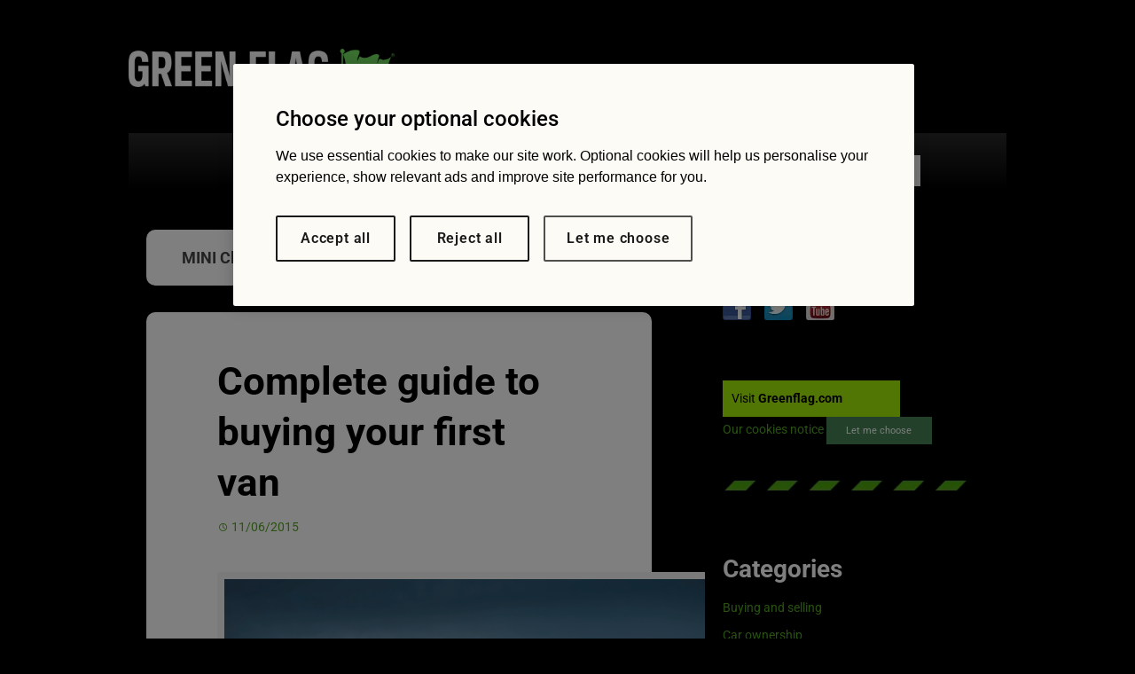

--- FILE ---
content_type: text/html; charset=UTF-8
request_url: https://blog.greenflag.com/si/site-tracker.js
body_size: 30046
content:
<!DOCTYPE html>

<html lang="en-GB">

	<head>
		
		<meta charset="UTF-8">

		<meta name="viewport" content="width=device-width, initial-scale=1">



		<title>Green Flag - Our latest motoring news and advice</title>



		<link rel="profile" href="http://gmpg.org/xfn/11">

		<link rel="pingback" href="https://blog.greenflag.com/xmlrpc.php">



		<meta name='robots' content='index, follow, max-image-preview:large, max-snippet:-1, max-video-preview:-1'/>

	<!-- This site is optimized with the Yoast SEO plugin v24.9 - https://yoast.com/wordpress/plugins/seo/ -->
	<meta name="description" content="Our latest motoring news and advice"/>
	<link rel="canonical" href="https://99.81.27.102/"/>
	<link rel="next" href="https://99.81.27.102/page/2/"/>
	<meta property="og:locale" content="en_GB"/>
	<meta property="og:type" content="website"/>
	<meta property="og:title" content="Green Flag"/>
	<meta property="og:description" content="Our latest motoring news and advice"/>
	<meta property="og:url" content="https://99.81.27.102/"/>
	<meta property="og:site_name" content="Green Flag"/>
	<meta name="twitter:card" content="summary_large_image"/>
	<meta name="twitter:site" content="@GreenFlagUK"/>
	<script type="application/ld+json" class="yoast-schema-graph">{"@context":"https://schema.org","@graph":[{"@type":"CollectionPage","@id":"https://99.81.27.102/","url":"https://99.81.27.102/","name":"Green Flag - Our latest motoring news and advice","isPartOf":{"@id":"https://99.81.27.102/#website"},"description":"Our latest motoring news and advice","breadcrumb":{"@id":"https://99.81.27.102/#breadcrumb"},"inLanguage":"en-GB"},{"@type":"BreadcrumbList","@id":"https://99.81.27.102/#breadcrumb","itemListElement":[]},{"@type":"WebSite","@id":"https://99.81.27.102/#website","url":"https://99.81.27.102/","name":"Green Flag","description":"Our latest motoring news and advice","potentialAction":[{"@type":"SearchAction","target":{"@type":"EntryPoint","urlTemplate":"https://99.81.27.102/?s={search_term_string}"},"query-input":{"@type":"PropertyValueSpecification","valueRequired":true,"valueName":"search_term_string"}}],"inLanguage":"en-GB"}]}</script>
	<meta name="msvalidate.01" content="289538CDDCDC1B4273FEE57FDACBBACF"/>
	<meta name="google-site-verification" content="CpuP5NzcGpuwK4CSMPqAy_daPP892qoHXOw2EpQjJh8"/>
	<!-- / Yoast SEO plugin. -->


<link rel='dns-prefetch' href='//stats.wp.com'/>
<link rel='dns-prefetch' href='//fonts.googleapis.com'/>
<link href='https://fonts.gstatic.com' crossorigin rel='preconnect'/>
<link rel="alternate" type="application/rss+xml" title="Green Flag &raquo; Feed" href="https://blog.greenflag.com/feed/"/>
<link rel="alternate" type="application/rss+xml" title="Green Flag &raquo; Comments Feed" href="https://blog.greenflag.com/comments/feed/"/>
<style id='wp-img-auto-sizes-contain-inline-css' type='text/css'>img:is([sizes=auto i],[sizes^="auto," i]){contain-intrinsic-size:3000px 1500px}</style>
<style id='wp-emoji-styles-inline-css' type='text/css'>img.wp-smiley,img.emoji{display:inline!important;border:none!important;box-shadow:none!important;height:1em!important;width:1em!important;margin:0 .07em!important;vertical-align:-.1em!important;background:none!important;padding:0!important}</style>
<style id='wp-block-library-inline-css' type='text/css'>:root{--wp-block-synced-color:#7a00df;--wp-block-synced-color--rgb:122 , 0 , 223;--wp-bound-block-color:var(--wp-block-synced-color);--wp-editor-canvas-background:#ddd;--wp-admin-theme-color:#007cba;--wp-admin-theme-color--rgb:0 , 124 , 186;--wp-admin-theme-color-darker-10:#006ba1;--wp-admin-theme-color-darker-10--rgb:0 , 107 , 160.5;--wp-admin-theme-color-darker-20:#005a87;--wp-admin-theme-color-darker-20--rgb:0 , 90 , 135;--wp-admin-border-width-focus:2px}@media (min-resolution:192dpi){:root{--wp-admin-border-width-focus:1.5px}}.wp-element-button{cursor:pointer}:root .has-very-light-gray-background-color{background-color:#eee}:root .has-very-dark-gray-background-color{background-color:#313131}:root .has-very-light-gray-color{color:#eee}:root .has-very-dark-gray-color{color:#313131}:root .has-vivid-green-cyan-to-vivid-cyan-blue-gradient-background{background:linear-gradient(135deg,#00d084,#0693e3)}:root .has-purple-crush-gradient-background{background:linear-gradient(135deg,#34e2e4,#4721fb 50%,#ab1dfe)}:root .has-hazy-dawn-gradient-background{background:linear-gradient(135deg,#faaca8,#dad0ec)}:root .has-subdued-olive-gradient-background{background:linear-gradient(135deg,#fafae1,#67a671)}:root .has-atomic-cream-gradient-background{background:linear-gradient(135deg,#fdd79a,#004a59)}:root .has-nightshade-gradient-background{background:linear-gradient(135deg,#330968,#31cdcf)}:root .has-midnight-gradient-background{background:linear-gradient(135deg,#020381,#2874fc)}:root{--wp--preset--font-size--normal:16px;--wp--preset--font-size--huge:42px}.has-regular-font-size{font-size:1em}.has-larger-font-size{font-size:2.625em}.has-normal-font-size{font-size:var(--wp--preset--font-size--normal)}.has-huge-font-size{font-size:var(--wp--preset--font-size--huge)}.has-text-align-center{text-align:center}.has-text-align-left{text-align:left}.has-text-align-right{text-align:right}.has-fit-text{white-space:nowrap!important}#end-resizable-editor-section{display:none}.aligncenter{clear:both}.items-justified-left{justify-content:flex-start}.items-justified-center{justify-content:center}.items-justified-right{justify-content:flex-end}.items-justified-space-between{justify-content:space-between}.screen-reader-text{border:0;clip-path:inset(50%);height:1px;margin:-1px;overflow:hidden;padding:0;position:absolute;width:1px;word-wrap:normal!important}.screen-reader-text:focus{background-color:#ddd;clip-path:none;color:#444;display:block;font-size:1em;height:auto;left:5px;line-height:normal;padding:15px 23px 14px;text-decoration:none;top:5px;width:auto;z-index:100000}html :where(.has-border-color){border-style:solid}html :where([style*=border-top-color]){border-top-style:solid}html :where([style*=border-right-color]){border-right-style:solid}html :where([style*=border-bottom-color]){border-bottom-style:solid}html :where([style*=border-left-color]){border-left-style:solid}html :where([style*=border-width]){border-style:solid}html :where([style*=border-top-width]){border-top-style:solid}html :where([style*=border-right-width]){border-right-style:solid}html :where([style*=border-bottom-width]){border-bottom-style:solid}html :where([style*=border-left-width]){border-left-style:solid}html :where(img[class*=wp-image-]){height:auto;max-width:100%}:where(figure){margin:0 0 1em}html :where(.is-position-sticky){--wp-admin--admin-bar--position-offset:var(--wp-admin--admin-bar--height,0)}@media screen and (max-width:600px){html :where(.is-position-sticky){--wp-admin--admin-bar--position-offset:0}}</style><style id='wp-block-heading-inline-css' type='text/css'>h1:where(.wp-block-heading).has-background,h2:where(.wp-block-heading).has-background,h3:where(.wp-block-heading).has-background,h4:where(.wp-block-heading).has-background,h5:where(.wp-block-heading).has-background,h6:where(.wp-block-heading).has-background{padding:1.25em 2.375em}h1.has-text-align-left[style*=writing-mode]:where([style*=vertical-lr]),h1.has-text-align-right[style*=writing-mode]:where([style*=vertical-rl]),h2.has-text-align-left[style*=writing-mode]:where([style*=vertical-lr]),h2.has-text-align-right[style*=writing-mode]:where([style*=vertical-rl]),h3.has-text-align-left[style*=writing-mode]:where([style*=vertical-lr]),h3.has-text-align-right[style*=writing-mode]:where([style*=vertical-rl]),h4.has-text-align-left[style*=writing-mode]:where([style*=vertical-lr]),h4.has-text-align-right[style*=writing-mode]:where([style*=vertical-rl]),h5.has-text-align-left[style*=writing-mode]:where([style*=vertical-lr]),h5.has-text-align-right[style*=writing-mode]:where([style*=vertical-rl]),h6.has-text-align-left[style*=writing-mode]:where([style*=vertical-lr]),h6.has-text-align-right[style*=writing-mode]:where([style*=vertical-rl]){rotate:180deg}</style>
<style id='wp-block-image-inline-css' type='text/css'>.wp-block-image>a,.wp-block-image>figure>a{display:inline-block}.wp-block-image img{box-sizing:border-box;height:auto;max-width:100%;vertical-align:bottom}@media not (prefers-reduced-motion){.wp-block-image img.hide{visibility:hidden}.wp-block-image img.show{animation:show-content-image .4s}}.wp-block-image[style*="border-radius"] img,.wp-block-image[style*="border-radius"]>a{border-radius:inherit}.wp-block-image.has-custom-border img{box-sizing:border-box}.wp-block-image.aligncenter{text-align:center}.wp-block-image.alignfull>a,.wp-block-image.alignwide>a{width:100%}.wp-block-image.alignfull img,.wp-block-image.alignwide img{height:auto;width:100%}.wp-block-image .aligncenter,.wp-block-image .alignleft,.wp-block-image .alignright,.wp-block-image.aligncenter,.wp-block-image.alignleft,.wp-block-image.alignright{display:table}.wp-block-image .aligncenter>figcaption,.wp-block-image .alignleft>figcaption,.wp-block-image .alignright>figcaption,.wp-block-image.aligncenter>figcaption,.wp-block-image.alignleft>figcaption,.wp-block-image.alignright>figcaption{caption-side:bottom;display:table-caption}.wp-block-image .alignleft{float:left;margin:.5em 1em .5em 0}.wp-block-image .alignright{float:right;margin:.5em 0 .5em 1em}.wp-block-image .aligncenter{margin-left:auto;margin-right:auto}.wp-block-image :where(figcaption){margin-bottom:1em;margin-top:.5em}.wp-block-image.is-style-circle-mask img{border-radius:9999px}@supports ((-webkit-mask-image:none) or (mask-image:none)) or (-webkit-mask-image:none){.wp-block-image.is-style-circle-mask img{border-radius:0;-webkit-mask-image:url('data:image/svg+xml;utf8,<svg viewBox="0 0 100 100" xmlns="http://www.w3.org/2000/svg"><circle cx="50" cy="50" r="50"/></svg>');mask-image:url('data:image/svg+xml;utf8,<svg viewBox="0 0 100 100" xmlns="http://www.w3.org/2000/svg"><circle cx="50" cy="50" r="50"/></svg>');mask-mode:alpha;-webkit-mask-position:center;mask-position:center;-webkit-mask-repeat:no-repeat;mask-repeat:no-repeat;-webkit-mask-size:contain;mask-size:contain}}:root :where(.wp-block-image.is-style-rounded img,.wp-block-image .is-style-rounded img){border-radius:9999px}.wp-block-image figure{margin:0}.wp-lightbox-container{display:flex;flex-direction:column;position:relative}.wp-lightbox-container img{cursor:zoom-in}.wp-lightbox-container img:hover+button{opacity:1}.wp-lightbox-container button{align-items:center;backdrop-filter:blur(16px) saturate(180%);background-color:#5a5a5a40;border:none;border-radius:4px;cursor:zoom-in;display:flex;height:20px;justify-content:center;opacity:0;padding:0;position:absolute;right:16px;text-align:center;top:16px;width:20px;z-index:100}@media not (prefers-reduced-motion){.wp-lightbox-container button{transition:opacity .2s ease}}.wp-lightbox-container button:focus-visible{outline:3px auto #5a5a5a40;outline:3px auto -webkit-focus-ring-color;outline-offset:3px}.wp-lightbox-container button:hover{cursor:pointer;opacity:1}.wp-lightbox-container button:focus{opacity:1}.wp-lightbox-container button:focus,.wp-lightbox-container button:hover,.wp-lightbox-container button:not(:hover):not(:active):not(.has-background){background-color:#5a5a5a40;border:none}.wp-lightbox-overlay{box-sizing:border-box;cursor:zoom-out;height:100vh;left:0;overflow:hidden;position:fixed;top:0;visibility:hidden;width:100%;z-index:100000}.wp-lightbox-overlay .close-button{align-items:center;cursor:pointer;display:flex;justify-content:center;min-height:40px;min-width:40px;padding:0;position:absolute;right:calc(env(safe-area-inset-right) + 16px);top:calc(env(safe-area-inset-top) + 16px);z-index:5000000}.wp-lightbox-overlay .close-button:focus,.wp-lightbox-overlay .close-button:hover,.wp-lightbox-overlay .close-button:not(:hover):not(:active):not(.has-background){background:none;border:none}.wp-lightbox-overlay .lightbox-image-container{height:var(--wp--lightbox-container-height);left:50%;overflow:hidden;position:absolute;top:50%;transform:translate(-50%,-50%);transform-origin:top left;width:var(--wp--lightbox-container-width);z-index:9999999999}.wp-lightbox-overlay .wp-block-image{align-items:center;box-sizing:border-box;display:flex;height:100%;justify-content:center;margin:0;position:relative;transform-origin:0 0;width:100%;z-index:3000000}.wp-lightbox-overlay .wp-block-image img{height:var(--wp--lightbox-image-height);min-height:var(--wp--lightbox-image-height);min-width:var(--wp--lightbox-image-width);width:var(--wp--lightbox-image-width)}.wp-lightbox-overlay .wp-block-image figcaption{display:none}.wp-lightbox-overlay button{background:none;border:none}.wp-lightbox-overlay .scrim{background-color:#fff;height:100%;opacity:.9;position:absolute;width:100%;z-index:2000000}.wp-lightbox-overlay.active{visibility:visible}@media not (prefers-reduced-motion){.wp-lightbox-overlay.active{animation:turn-on-visibility .25s both}.wp-lightbox-overlay.active img{animation:turn-on-visibility .35s both}.wp-lightbox-overlay.show-closing-animation:not(.active){animation:turn-off-visibility .35s both}.wp-lightbox-overlay.show-closing-animation:not(.active) img{animation:turn-off-visibility .25s both}.wp-lightbox-overlay.zoom.active{animation:none;opacity:1;visibility:visible}.wp-lightbox-overlay.zoom.active .lightbox-image-container{animation:lightbox-zoom-in .4s}.wp-lightbox-overlay.zoom.active .lightbox-image-container img{animation:none}.wp-lightbox-overlay.zoom.active .scrim{animation:turn-on-visibility .4s forwards}.wp-lightbox-overlay.zoom.show-closing-animation:not(.active){animation:none}.wp-lightbox-overlay.zoom.show-closing-animation:not(.active) .lightbox-image-container{animation:lightbox-zoom-out .4s}.wp-lightbox-overlay.zoom.show-closing-animation:not(.active) .lightbox-image-container img{animation:none}.wp-lightbox-overlay.zoom.show-closing-animation:not(.active) .scrim{animation:turn-off-visibility .4s forwards}}@keyframes show-content-image{0%{visibility:hidden}99%{visibility:hidden}to{visibility:visible}}@keyframes turn-on-visibility{0%{opacity:0}to{opacity:1}}@keyframes turn-off-visibility{0%{opacity:1;visibility:visible}99%{opacity:0;visibility:visible}to{opacity:0;visibility:hidden}}@keyframes lightbox-zoom-in{0%{transform:translate(calc((-100vw + var(--wp--lightbox-scrollbar-width))/2 + var(--wp--lightbox-initial-left-position)),calc(-50vh + var(--wp--lightbox-initial-top-position))) scale(var(--wp--lightbox-scale))}to{transform:translate(-50%,-50%) scale(1)}}@keyframes lightbox-zoom-out{0%{transform:translate(-50%,-50%) scale(1);visibility:visible}99%{visibility:visible}to{transform:translate(calc((-100vw + var(--wp--lightbox-scrollbar-width))/2 + var(--wp--lightbox-initial-left-position)),calc(-50vh + var(--wp--lightbox-initial-top-position))) scale(var(--wp--lightbox-scale));visibility:hidden}}</style>
<style id='wp-block-paragraph-inline-css' type='text/css'>.is-small-text{font-size:.875em}.is-regular-text{font-size:1em}.is-large-text{font-size:2.25em}.is-larger-text{font-size:3em}.has-drop-cap:not(:focus):first-letter{float:left;font-size:8.4em;font-style:normal;font-weight:100;line-height:.68;margin:.05em .1em 0 0;text-transform:uppercase}body.rtl .has-drop-cap:not(:focus):first-letter{float:none;margin-left:.1em}p.has-drop-cap.has-background{overflow:hidden}:root :where(p.has-background){padding:1.25em 2.375em}:where(p.has-text-color:not(.has-link-color)) a{color:inherit}p.has-text-align-left[style*="writing-mode:vertical-lr"],p.has-text-align-right[style*="writing-mode:vertical-rl"]{rotate:180deg}</style>
<style id='global-styles-inline-css' type='text/css'>:root{--wp--preset--aspect-ratio--square:1;--wp--preset--aspect-ratio--4-3: 4/3;--wp--preset--aspect-ratio--3-4: 3/4;--wp--preset--aspect-ratio--3-2: 3/2;--wp--preset--aspect-ratio--2-3: 2/3;--wp--preset--aspect-ratio--16-9: 16/9;--wp--preset--aspect-ratio--9-16: 9/16;--wp--preset--color--black:#000;--wp--preset--color--cyan-bluish-gray:#abb8c3;--wp--preset--color--white:#fff;--wp--preset--color--pale-pink:#f78da7;--wp--preset--color--vivid-red:#cf2e2e;--wp--preset--color--luminous-vivid-orange:#ff6900;--wp--preset--color--luminous-vivid-amber:#fcb900;--wp--preset--color--light-green-cyan:#7bdcb5;--wp--preset--color--vivid-green-cyan:#00d084;--wp--preset--color--pale-cyan-blue:#8ed1fc;--wp--preset--color--vivid-cyan-blue:#0693e3;--wp--preset--color--vivid-purple:#9b51e0;--wp--preset--gradient--vivid-cyan-blue-to-vivid-purple:linear-gradient(135deg,#0693e3 0%,#9b51e0 100%);--wp--preset--gradient--light-green-cyan-to-vivid-green-cyan:linear-gradient(135deg,#7adcb4 0%,#00d082 100%);--wp--preset--gradient--luminous-vivid-amber-to-luminous-vivid-orange:linear-gradient(135deg,#fcb900 0%,#ff6900 100%);--wp--preset--gradient--luminous-vivid-orange-to-vivid-red:linear-gradient(135deg,#ff6900 0%,#cf2e2e 100%);--wp--preset--gradient--very-light-gray-to-cyan-bluish-gray:linear-gradient(135deg,#eee 0%,#a9b8c3 100%);--wp--preset--gradient--cool-to-warm-spectrum:linear-gradient(135deg,#4aeadc 0%,#9778d1 20%,#cf2aba 40%,#ee2c82 60%,#fb6962 80%,#fef84c 100%);--wp--preset--gradient--blush-light-purple:linear-gradient(135deg,#ffceec 0%,#9896f0 100%);--wp--preset--gradient--blush-bordeaux:linear-gradient(135deg,#fecda5 0%,#fe2d2d 50%,#6b003e 100%);--wp--preset--gradient--luminous-dusk:linear-gradient(135deg,#ffcb70 0%,#c751c0 50%,#4158d0 100%);--wp--preset--gradient--pale-ocean:linear-gradient(135deg,#fff5cb 0%,#b6e3d4 50%,#33a7b5 100%);--wp--preset--gradient--electric-grass:linear-gradient(135deg,#caf880 0%,#71ce7e 100%);--wp--preset--gradient--midnight:linear-gradient(135deg,#020381 0%,#2874fc 100%);--wp--preset--font-size--small:13px;--wp--preset--font-size--medium:20px;--wp--preset--font-size--large:36px;--wp--preset--font-size--x-large:42px;--wp--preset--font-family--roboto:Roboto;--wp--preset--spacing--20:.44rem;--wp--preset--spacing--30:.67rem;--wp--preset--spacing--40:1rem;--wp--preset--spacing--50:1.5rem;--wp--preset--spacing--60:2.25rem;--wp--preset--spacing--70:3.38rem;--wp--preset--spacing--80:5.06rem;--wp--preset--shadow--natural:6px 6px 9px rgba(0,0,0,.2);--wp--preset--shadow--deep:12px 12px 50px rgba(0,0,0,.4);--wp--preset--shadow--sharp:6px 6px 0 rgba(0,0,0,.2);--wp--preset--shadow--outlined:6px 6px 0 -3px #fff , 6px 6px #000;--wp--preset--shadow--crisp:6px 6px 0 #000}:where(.is-layout-flex){gap:.5em}:where(.is-layout-grid){gap:.5em}body .is-layout-flex{display:flex}.is-layout-flex{flex-wrap:wrap;align-items:center}.is-layout-flex > :is(*, div){margin:0}body .is-layout-grid{display:grid}.is-layout-grid > :is(*, div){margin:0}:where(.wp-block-columns.is-layout-flex){gap:2em}:where(.wp-block-columns.is-layout-grid){gap:2em}:where(.wp-block-post-template.is-layout-flex){gap:1.25em}:where(.wp-block-post-template.is-layout-grid){gap:1.25em}.has-black-color{color:var(--wp--preset--color--black)!important}.has-cyan-bluish-gray-color{color:var(--wp--preset--color--cyan-bluish-gray)!important}.has-white-color{color:var(--wp--preset--color--white)!important}.has-pale-pink-color{color:var(--wp--preset--color--pale-pink)!important}.has-vivid-red-color{color:var(--wp--preset--color--vivid-red)!important}.has-luminous-vivid-orange-color{color:var(--wp--preset--color--luminous-vivid-orange)!important}.has-luminous-vivid-amber-color{color:var(--wp--preset--color--luminous-vivid-amber)!important}.has-light-green-cyan-color{color:var(--wp--preset--color--light-green-cyan)!important}.has-vivid-green-cyan-color{color:var(--wp--preset--color--vivid-green-cyan)!important}.has-pale-cyan-blue-color{color:var(--wp--preset--color--pale-cyan-blue)!important}.has-vivid-cyan-blue-color{color:var(--wp--preset--color--vivid-cyan-blue)!important}.has-vivid-purple-color{color:var(--wp--preset--color--vivid-purple)!important}.has-black-background-color{background-color:var(--wp--preset--color--black)!important}.has-cyan-bluish-gray-background-color{background-color:var(--wp--preset--color--cyan-bluish-gray)!important}.has-white-background-color{background-color:var(--wp--preset--color--white)!important}.has-pale-pink-background-color{background-color:var(--wp--preset--color--pale-pink)!important}.has-vivid-red-background-color{background-color:var(--wp--preset--color--vivid-red)!important}.has-luminous-vivid-orange-background-color{background-color:var(--wp--preset--color--luminous-vivid-orange)!important}.has-luminous-vivid-amber-background-color{background-color:var(--wp--preset--color--luminous-vivid-amber)!important}.has-light-green-cyan-background-color{background-color:var(--wp--preset--color--light-green-cyan)!important}.has-vivid-green-cyan-background-color{background-color:var(--wp--preset--color--vivid-green-cyan)!important}.has-pale-cyan-blue-background-color{background-color:var(--wp--preset--color--pale-cyan-blue)!important}.has-vivid-cyan-blue-background-color{background-color:var(--wp--preset--color--vivid-cyan-blue)!important}.has-vivid-purple-background-color{background-color:var(--wp--preset--color--vivid-purple)!important}.has-black-border-color{border-color:var(--wp--preset--color--black)!important}.has-cyan-bluish-gray-border-color{border-color:var(--wp--preset--color--cyan-bluish-gray)!important}.has-white-border-color{border-color:var(--wp--preset--color--white)!important}.has-pale-pink-border-color{border-color:var(--wp--preset--color--pale-pink)!important}.has-vivid-red-border-color{border-color:var(--wp--preset--color--vivid-red)!important}.has-luminous-vivid-orange-border-color{border-color:var(--wp--preset--color--luminous-vivid-orange)!important}.has-luminous-vivid-amber-border-color{border-color:var(--wp--preset--color--luminous-vivid-amber)!important}.has-light-green-cyan-border-color{border-color:var(--wp--preset--color--light-green-cyan)!important}.has-vivid-green-cyan-border-color{border-color:var(--wp--preset--color--vivid-green-cyan)!important}.has-pale-cyan-blue-border-color{border-color:var(--wp--preset--color--pale-cyan-blue)!important}.has-vivid-cyan-blue-border-color{border-color:var(--wp--preset--color--vivid-cyan-blue)!important}.has-vivid-purple-border-color{border-color:var(--wp--preset--color--vivid-purple)!important}.has-vivid-cyan-blue-to-vivid-purple-gradient-background{background:var(--wp--preset--gradient--vivid-cyan-blue-to-vivid-purple)!important}.has-light-green-cyan-to-vivid-green-cyan-gradient-background{background:var(--wp--preset--gradient--light-green-cyan-to-vivid-green-cyan)!important}.has-luminous-vivid-amber-to-luminous-vivid-orange-gradient-background{background:var(--wp--preset--gradient--luminous-vivid-amber-to-luminous-vivid-orange)!important}.has-luminous-vivid-orange-to-vivid-red-gradient-background{background:var(--wp--preset--gradient--luminous-vivid-orange-to-vivid-red)!important}.has-very-light-gray-to-cyan-bluish-gray-gradient-background{background:var(--wp--preset--gradient--very-light-gray-to-cyan-bluish-gray)!important}.has-cool-to-warm-spectrum-gradient-background{background:var(--wp--preset--gradient--cool-to-warm-spectrum)!important}.has-blush-light-purple-gradient-background{background:var(--wp--preset--gradient--blush-light-purple)!important}.has-blush-bordeaux-gradient-background{background:var(--wp--preset--gradient--blush-bordeaux)!important}.has-luminous-dusk-gradient-background{background:var(--wp--preset--gradient--luminous-dusk)!important}.has-pale-ocean-gradient-background{background:var(--wp--preset--gradient--pale-ocean)!important}.has-electric-grass-gradient-background{background:var(--wp--preset--gradient--electric-grass)!important}.has-midnight-gradient-background{background:var(--wp--preset--gradient--midnight)!important}.has-small-font-size{font-size:var(--wp--preset--font-size--small)!important}.has-medium-font-size{font-size:var(--wp--preset--font-size--medium)!important}.has-large-font-size{font-size:var(--wp--preset--font-size--large)!important}.has-x-large-font-size{font-size:var(--wp--preset--font-size--x-large)!important}.has-roboto-font-family{font-family: var(--wp--preset--font-family--roboto) !important}</style>

<style id='classic-theme-styles-inline-css' type='text/css'>.wp-block-button__link{color:#fff;background-color:#32373c;border-radius:9999px;box-shadow:none;text-decoration:none;padding:calc(.667em + 2px) calc(1.333em + 2px);font-size:1.125em}.wp-block-file__button{background:#32373c;color:#fff;text-decoration:none}</style>
<link rel='stylesheet' id='nu-bootstrap-css' href='https://blog.greenflag.com/wp-content/themes/greenflag/css/bootstrap.min.css?ver=6.9' type='text/css' media='all'/>
<link rel='stylesheet' id='nu-genericons-css' href='https://blog.greenflag.com/wp-content/themes/greenflag/css/genericons.css?ver=6.9' type='text/css' media='all'/>
<link rel='stylesheet' id='nu-fonts-css' href='//fonts.googleapis.com/css?family=Source+Sans+Pro%3A300%2C400%2C700%2C300italic%2C400italic%2C700italic%7CBitter%3A400%2C700&#038;subset=latin%2Clatin-ext&#038;ver=20131010' type='text/css' media='all'/>
<link rel='stylesheet' id='nu-style-css' href='https://blog.greenflag.com/wp-content/themes/greenflag/style.css?ver=6.9' type='text/css' media='all'/>
<link rel='stylesheet' id='__EPYT__style-css' href='https://blog.greenflag.com/wp-content/plugins/youtube-embed-plus/styles/ytprefs.min.css?ver=14.2.4' type='text/css' media='all'/>
<style id='__EPYT__style-inline-css' type='text/css'>.epyt-gallery-thumb{width:33.333%}</style>
<script type="text/javascript" src="https://blog.greenflag.com/wp-includes/js/jquery/jquery.min.js?ver=3.7.1" id="jquery-core-js"></script>
<script type="text/javascript" src="https://blog.greenflag.com/wp-includes/js/jquery/jquery-migrate.min.js?ver=3.4.1" id="jquery-migrate-js"></script>
<script type="text/javascript" src="https://blog.greenflag.com/wp-content/themes/greenflag/js/bootstrap.min.js?ver=6.9" id="bootstrap-js"></script>
<script type="text/javascript" id="__ytprefs__-js-extra">//<![CDATA[
var _EPYT_={"ajaxurl":"https://blog.greenflag.com/wp-admin/admin-ajax.php","security":"615d0a779d","gallery_scrolloffset":"20","eppathtoscripts":"https://blog.greenflag.com/wp-content/plugins/youtube-embed-plus/scripts/","eppath":"https://blog.greenflag.com/wp-content/plugins/youtube-embed-plus/","epresponsiveselector":"[\"iframe.__youtube_prefs__\",\"iframe[src*='youtube.com']\",\"iframe[src*='youtube-nocookie.com']\",\"iframe[data-ep-src*='youtube.com']\",\"iframe[data-ep-src*='youtube-nocookie.com']\",\"iframe[data-ep-gallerysrc*='youtube.com']\"]","epdovol":"1","version":"14.2.4","evselector":"iframe.__youtube_prefs__[src], iframe[src*=\"youtube.com/embed/\"], iframe[src*=\"youtube-nocookie.com/embed/\"]","ajax_compat":"","maxres_facade":"eager","ytapi_load":"light","pause_others":"","stopMobileBuffer":"1","facade_mode":"","not_live_on_channel":""};
//]]></script>
<script type="text/javascript" src="https://blog.greenflag.com/wp-content/plugins/youtube-embed-plus/scripts/ytprefs.min.js?ver=14.2.4" id="__ytprefs__-js"></script>
<link rel="https://api.w.org/" href="https://blog.greenflag.com/wp-json/"/><link rel="EditURI" type="application/rsd+xml" title="RSD" href="https://blog.greenflag.com/xmlrpc.php?rsd"/>
<meta name="generator" content="WordPress 6.9"/>
<!-- HFCM by 99 Robots - Snippet # 1: OneTrust Script -->
<!-- OneTrust Cookies Consent Notice start for blog.greenflag.com -->
<!-- <script src="https://cdn-ukwest.onetrust.com/scripttemplates/otSDKStub.js"  type="text/javascript" charset="UTF-8" data-domain-script="1fe1fbe2-af25-4784-93f7-f7ad4357309d" ></script> -->
<script type="text/javascript">function otInit(){var otScript=document.createElement("script");otScript.src="https://cdn-ukwest.onetrust.com/scripttemplates/otSDKStub.js";otScript.type="text/javascript";otScript.charset="UTF-8";otScript.setAttribute("data-domain-script","1fe1fbe2-af25-4784-93f7-f7ad4357309d");document.getElementsByTagName("head")[0].appendChild(otScript);}function OptanonWrapper(){addParamsToUrls();}</script>
<!-- OneTrust Cookies Consent Notice end for blog.greenflag.com -->
<!-- /end HFCM by 99 Robots -->
<!-- HFCM by 99 Robots - Snippet # 2: Adobe Launch -->
<script src="//assets.adobedtm.com/97c3794ffa62/916f3b7320b7/launch-8de5f7410944.min.js" async></script>
<!-- /end HFCM by 99 Robots -->
<!-- HFCM by 99 Robots - Snippet # 5: Add cookie URL params -->
<script type="text/javascript">function addParamsToUrls(){if(document.cookie.includes("OptanonAlertBoxClosed")){var linkElements=document.querySelectorAll("a[href*='www.greenflag.com'], a[href*='gf-dev.dlgdigitalservices.com']");linkElements.forEach(function(e){var hasCookieParams=e.href.includes("cookies=");var hrefParams=e.href.split('?')[1];var cookiesParams=(hasCookieParams)?hrefParams.split('&').filter((h)=>h.includes('cookies='))[0]:'';var nonCookiesParams=(hrefParams&&hrefParams.split('&').length>1)?hrefParams.replace(cookiesParams,''):'';var queryStringOperator=e.href.indexOf("?")<0?"?":"&";var newCookiesParams="cookies="+OptanonActiveGroups.slice(1);if(hasCookieParams){e.href=e.href.replace(cookiesParams,newCookiesParams);}else{e.href+=queryStringOperator+newCookiesParams+nonCookiesParams;}});}}</script>
<!-- /end HFCM by 99 Robots -->
<!-- HFCM by 99 Robots - Snippet # 6: Process cookie URL params -->
<script type="text/javascript">if(readCookie("OptanonAlertBoxClosed")===undefined&&window.location.href.split("cookies=")[1]!==undefined){var allCookieCategories=["C0001","C0003","C0004","C0002"];var newCookieCategories="";var formattedTime=(new Date).toString().replace(/:/g,"%3A").replace("+","%2B").replace(/ /g,"+");var cookieParams=window.location.href.split("cookies=")[1].split(",");cookieParams.pop();allCookieCategories.forEach(function(cat){if(cookieParams.includes(cat)){newCookieCategories=newCookieCategories.concat(cat+"%3A1%2C");}else{newCookieCategories=newCookieCategories.concat(cat+"%3A0%2C");}})
newCookieCategories=newCookieCategories.slice(0,-3);var cookieValue="isIABGlobal=false&datestamp="+formattedTime+"&version=6.15.0&landingPath=NotLandingPage&groups="+newCookieCategories+"&hosts=&legInt=&AwaitingReconsent=false&geolocation=%3B";setCookie("OptanonConsent",cookieValue);setCookie("OptanonAlertBoxClosed",(new Date).toISOString());}console.log("OT Init");otInit();function readCookie(name){for(var t=name+"=",n=document.cookie.split(";"),i=0;i<n.length;i++){for(var a=n[i];" "==a.charAt(0);)a=a.substring(1,a.length);if(0===a.indexOf(t))return a.substring(t.length,a.length);}return undefined;}function setCookie(name,value){var date=new Date();date.setTime(date.getTime()+365*24*60*60*1000);document.cookie=name+"="+value+"; path=/; expires="+date.toUTCString()+";";}</script>
<!-- /end HFCM by 99 Robots -->
<script type="text/javascript">(function(url){if(/(?:Chrome\/26\.0\.1410\.63 Safari\/537\.31|WordfenceTestMonBot)/.test(navigator.userAgent)){return;}var addEvent=function(evt,handler){if(window.addEventListener){document.addEventListener(evt,handler,false);}else if(window.attachEvent){document.attachEvent('on'+evt,handler);}};var removeEvent=function(evt,handler){if(window.removeEventListener){document.removeEventListener(evt,handler,false);}else if(window.detachEvent){document.detachEvent('on'+evt,handler);}};var evts='contextmenu dblclick drag dragend dragenter dragleave dragover dragstart drop keydown keypress keyup mousedown mousemove mouseout mouseover mouseup mousewheel scroll'.split(' ');var logHuman=function(){if(window.wfLogHumanRan){return;}window.wfLogHumanRan=true;var wfscr=document.createElement('script');wfscr.type='text/javascript';wfscr.async=true;wfscr.src=url+'&r='+Math.random();(document.getElementsByTagName('head')[0]||document.getElementsByTagName('body')[0]).appendChild(wfscr);for(var i=0;i<evts.length;i++){removeEvent(evts[i],logHuman);}};for(var i=0;i<evts.length;i++){addEvent(evts[i],logHuman);}})('//blog.greenflag.com/?wordfence_lh=1&hid=1B6500231C2E0F8FFE1DC558687EDB38');</script>	<style>img#wpstats{display:none}</style>
		<link rel="icon" href="https://blog.greenflag.com/wp-content/uploads/2020/05/cropped-favicon-32x32.png" sizes="32x32"/>
<link rel="icon" href="https://blog.greenflag.com/wp-content/uploads/2020/05/cropped-favicon-192x192.png" sizes="192x192"/>
<link rel="apple-touch-icon" href="https://blog.greenflag.com/wp-content/uploads/2020/05/cropped-favicon-180x180.png"/>
<meta name="msapplication-TileImage" content="https://blog.greenflag.com/wp-content/uploads/2020/05/cropped-favicon-270x270.png"/>
		<style type="text/css" id="wp-custom-css">.site-branding{background-image:none;height:150px}.header-img-left{background-image:url(/wp-content/uploads/2022/07/xgf-logo-standard-ondark-1.png.pagespeed.ic.u4OVBVQSgu.png);top:55px;width:250px;height:90px;position:absolute}@media only screen and (min-width:320px) and (max-width:640px){html,body{margin:0;padding:0;max-width:100%;overflow-x:hidden}.gfsearch span{display:block}.entry-title{line-height:1;padding:0}.entry-title a{font-size:3rem}.entry-content{padding:0}.entry-meta{padding:0}.site-sidebar{position:relative}.site-info{width:100%}div.form-group span{font-size:18px;padding:0}}@media only screen and (min-width:641px) and (max-width:800px){.header-img-left{background-image:url(/wp-content/uploads/2022/07/xgf-logo-standard-ondark-1.png.pagespeed.ic.u4OVBVQSgu.png);background-size:300px!important}}.text-small{font-size:rem-calc(13)}.uppercase{text-transform:uppercase!important}</style>
			<!-- Fonts Plugin CSS - https://fontsplugin.com/ -->
	<style>@font-face{font-family:'Roboto';font-style:italic;font-weight:100;font-stretch:100%;font-display:swap;src:url(https://fonts.gstatic.com/s/roboto/v50/KFO5CnqEu92Fr1Mu53ZEC9_Vu3r1gIhOszmkC3kaWzU.woff2) format('woff2');unicode-range: U+0460-052F, U+1C80-1C8A, U+20B4, U+2DE0-2DFF, U+A640-A69F, U+FE2E-FE2F}@font-face{font-family:'Roboto';font-style:italic;font-weight:100;font-stretch:100%;font-display:swap;src:url(https://fonts.gstatic.com/s/roboto/v50/KFO5CnqEu92Fr1Mu53ZEC9_Vu3r1gIhOszmkAnkaWzU.woff2) format('woff2');unicode-range:U+0301,U+0400-045F,U+0490-0491,U+04B0-04B1,U+2116}@font-face{font-family:'Roboto';font-style:italic;font-weight:100;font-stretch:100%;font-display:swap;src:url(https://fonts.gstatic.com/s/roboto/v50/KFO5CnqEu92Fr1Mu53ZEC9_Vu3r1gIhOszmkCnkaWzU.woff2) format('woff2');unicode-range:U+1F00-1FFF}@font-face{font-family:'Roboto';font-style:italic;font-weight:100;font-stretch:100%;font-display:swap;src:url(https://fonts.gstatic.com/s/roboto/v50/KFO5CnqEu92Fr1Mu53ZEC9_Vu3r1gIhOszmkBXkaWzU.woff2) format('woff2');unicode-range:U+0370-0377,U+037A-037F,U+0384-038A,U+038C,U+038E-03A1,U+03A3-03FF}@font-face{font-family:'Roboto';font-style:italic;font-weight:100;font-stretch:100%;font-display:swap;src:url(https://fonts.gstatic.com/s/roboto/v50/KFO5CnqEu92Fr1Mu53ZEC9_Vu3r1gIhOszmkenkaWzU.woff2) format('woff2');unicode-range: U+0302-0303, U+0305, U+0307-0308, U+0310, U+0312, U+0315, U+031A, U+0326-0327, U+032C, U+032F-0330, U+0332-0333, U+0338, U+033A, U+0346, U+034D, U+0391-03A1, U+03A3-03A9, U+03B1-03C9, U+03D1, U+03D5-03D6, U+03F0-03F1, U+03F4-03F5, U+2016-2017, U+2034-2038, U+203C, U+2040, U+2043, U+2047, U+2050, U+2057, U+205F, U+2070-2071, U+2074-208E, U+2090-209C, U+20D0-20DC, U+20E1, U+20E5-20EF, U+2100-2112, U+2114-2115, U+2117-2121, U+2123-214F, U+2190, U+2192, U+2194-21AE, U+21B0-21E5, U+21F1-21F2, U+21F4-2211, U+2213-2214, U+2216-22FF, U+2308-230B, U+2310, U+2319, U+231C-2321, U+2336-237A, U+237C, U+2395, U+239B-23B7, U+23D0, U+23DC-23E1, U+2474-2475, U+25AF, U+25B3, U+25B7, U+25BD, U+25C1, U+25CA, U+25CC, U+25FB, U+266D-266F, U+27C0-27FF, U+2900-2AFF, U+2B0E-2B11, U+2B30-2B4C, U+2BFE, U+3030, U+FF5B, U+FF5D, U+1D400-1D7FF, U+1EE00-1EEFF}@font-face{font-family:'Roboto';font-style:italic;font-weight:100;font-stretch:100%;font-display:swap;src:url(https://fonts.gstatic.com/s/roboto/v50/KFO5CnqEu92Fr1Mu53ZEC9_Vu3r1gIhOszmkaHkaWzU.woff2) format('woff2');unicode-range: U+0001-000C, U+000E-001F, U+007F-009F, U+20DD-20E0, U+20E2-20E4, U+2150-218F, U+2190, U+2192, U+2194-2199, U+21AF, U+21E6-21F0, U+21F3, U+2218-2219, U+2299, U+22C4-22C6, U+2300-243F, U+2440-244A, U+2460-24FF, U+25A0-27BF, U+2800-28FF, U+2921-2922, U+2981, U+29BF, U+29EB, U+2B00-2BFF, U+4DC0-4DFF, U+FFF9-FFFB, U+10140-1018E, U+10190-1019C, U+101A0, U+101D0-101FD, U+102E0-102FB, U+10E60-10E7E, U+1D2C0-1D2D3, U+1D2E0-1D37F, U+1F000-1F0FF, U+1F100-1F1AD, U+1F1E6-1F1FF, U+1F30D-1F30F, U+1F315, U+1F31C, U+1F31E, U+1F320-1F32C, U+1F336, U+1F378, U+1F37D, U+1F382, U+1F393-1F39F, U+1F3A7-1F3A8, U+1F3AC-1F3AF, U+1F3C2, U+1F3C4-1F3C6, U+1F3CA-1F3CE, U+1F3D4-1F3E0, U+1F3ED, U+1F3F1-1F3F3, U+1F3F5-1F3F7, U+1F408, U+1F415, U+1F41F, U+1F426, U+1F43F, U+1F441-1F442, U+1F444, U+1F446-1F449, U+1F44C-1F44E, U+1F453, U+1F46A, U+1F47D, U+1F4A3, U+1F4B0, U+1F4B3, U+1F4B9, U+1F4BB, U+1F4BF, U+1F4C8-1F4CB, U+1F4D6, U+1F4DA, U+1F4DF, U+1F4E3-1F4E6, U+1F4EA-1F4ED, U+1F4F7, U+1F4F9-1F4FB, U+1F4FD-1F4FE, U+1F503, U+1F507-1F50B, U+1F50D, U+1F512-1F513, U+1F53E-1F54A, U+1F54F-1F5FA, U+1F610, U+1F650-1F67F, U+1F687, U+1F68D, U+1F691, U+1F694, U+1F698, U+1F6AD, U+1F6B2, U+1F6B9-1F6BA, U+1F6BC, U+1F6C6-1F6CF, U+1F6D3-1F6D7, U+1F6E0-1F6EA, U+1F6F0-1F6F3, U+1F6F7-1F6FC, U+1F700-1F7FF, U+1F800-1F80B, U+1F810-1F847, U+1F850-1F859, U+1F860-1F887, U+1F890-1F8AD, U+1F8B0-1F8BB, U+1F8C0-1F8C1, U+1F900-1F90B, U+1F93B, U+1F946, U+1F984, U+1F996, U+1F9E9, U+1FA00-1FA6F, U+1FA70-1FA7C, U+1FA80-1FA89, U+1FA8F-1FAC6, U+1FACE-1FADC, U+1FADF-1FAE9, U+1FAF0-1FAF8, U+1FB00-1FBFF}@font-face{font-family:'Roboto';font-style:italic;font-weight:100;font-stretch:100%;font-display:swap;src:url(https://fonts.gstatic.com/s/roboto/v50/KFO5CnqEu92Fr1Mu53ZEC9_Vu3r1gIhOszmkCXkaWzU.woff2) format('woff2');unicode-range:U+0102-0103,U+0110-0111,U+0128-0129,U+0168-0169,U+01A0-01A1,U+01AF-01B0,U+0300-0301,U+0303-0304,U+0308-0309,U+0323,U+0329,U+1EA0-1EF9,U+20AB}@font-face{font-family:'Roboto';font-style:italic;font-weight:100;font-stretch:100%;font-display:swap;src:url(https://fonts.gstatic.com/s/roboto/v50/KFO5CnqEu92Fr1Mu53ZEC9_Vu3r1gIhOszmkCHkaWzU.woff2) format('woff2');unicode-range: U+0100-02BA, U+02BD-02C5, U+02C7-02CC, U+02CE-02D7, U+02DD-02FF, U+0304, U+0308, U+0329, U+1D00-1DBF, U+1E00-1E9F, U+1EF2-1EFF, U+2020, U+20A0-20AB, U+20AD-20C0, U+2113, U+2C60-2C7F, U+A720-A7FF}@font-face{font-family:'Roboto';font-style:italic;font-weight:100;font-stretch:100%;font-display:swap;src:url(https://fonts.gstatic.com/s/roboto/v50/KFO5CnqEu92Fr1Mu53ZEC9_Vu3r1gIhOszmkBnka.woff2) format('woff2');unicode-range: U+0000-00FF, U+0131, U+0152-0153, U+02BB-02BC, U+02C6, U+02DA, U+02DC, U+0304, U+0308, U+0329, U+2000-206F, U+20AC, U+2122, U+2191, U+2193, U+2212, U+2215, U+FEFF, U+FFFD}@font-face{font-family:'Roboto';font-style:italic;font-weight:200;font-stretch:100%;font-display:swap;src:url(https://fonts.gstatic.com/s/roboto/v50/KFO5CnqEu92Fr1Mu53ZEC9_Vu3r1gIhOszmkC3kaWzU.woff2) format('woff2');unicode-range: U+0460-052F, U+1C80-1C8A, U+20B4, U+2DE0-2DFF, U+A640-A69F, U+FE2E-FE2F}@font-face{font-family:'Roboto';font-style:italic;font-weight:200;font-stretch:100%;font-display:swap;src:url(https://fonts.gstatic.com/s/roboto/v50/KFO5CnqEu92Fr1Mu53ZEC9_Vu3r1gIhOszmkAnkaWzU.woff2) format('woff2');unicode-range:U+0301,U+0400-045F,U+0490-0491,U+04B0-04B1,U+2116}@font-face{font-family:'Roboto';font-style:italic;font-weight:200;font-stretch:100%;font-display:swap;src:url(https://fonts.gstatic.com/s/roboto/v50/KFO5CnqEu92Fr1Mu53ZEC9_Vu3r1gIhOszmkCnkaWzU.woff2) format('woff2');unicode-range:U+1F00-1FFF}@font-face{font-family:'Roboto';font-style:italic;font-weight:200;font-stretch:100%;font-display:swap;src:url(https://fonts.gstatic.com/s/roboto/v50/KFO5CnqEu92Fr1Mu53ZEC9_Vu3r1gIhOszmkBXkaWzU.woff2) format('woff2');unicode-range:U+0370-0377,U+037A-037F,U+0384-038A,U+038C,U+038E-03A1,U+03A3-03FF}@font-face{font-family:'Roboto';font-style:italic;font-weight:200;font-stretch:100%;font-display:swap;src:url(https://fonts.gstatic.com/s/roboto/v50/KFO5CnqEu92Fr1Mu53ZEC9_Vu3r1gIhOszmkenkaWzU.woff2) format('woff2');unicode-range: U+0302-0303, U+0305, U+0307-0308, U+0310, U+0312, U+0315, U+031A, U+0326-0327, U+032C, U+032F-0330, U+0332-0333, U+0338, U+033A, U+0346, U+034D, U+0391-03A1, U+03A3-03A9, U+03B1-03C9, U+03D1, U+03D5-03D6, U+03F0-03F1, U+03F4-03F5, U+2016-2017, U+2034-2038, U+203C, U+2040, U+2043, U+2047, U+2050, U+2057, U+205F, U+2070-2071, U+2074-208E, U+2090-209C, U+20D0-20DC, U+20E1, U+20E5-20EF, U+2100-2112, U+2114-2115, U+2117-2121, U+2123-214F, U+2190, U+2192, U+2194-21AE, U+21B0-21E5, U+21F1-21F2, U+21F4-2211, U+2213-2214, U+2216-22FF, U+2308-230B, U+2310, U+2319, U+231C-2321, U+2336-237A, U+237C, U+2395, U+239B-23B7, U+23D0, U+23DC-23E1, U+2474-2475, U+25AF, U+25B3, U+25B7, U+25BD, U+25C1, U+25CA, U+25CC, U+25FB, U+266D-266F, U+27C0-27FF, U+2900-2AFF, U+2B0E-2B11, U+2B30-2B4C, U+2BFE, U+3030, U+FF5B, U+FF5D, U+1D400-1D7FF, U+1EE00-1EEFF}@font-face{font-family:'Roboto';font-style:italic;font-weight:200;font-stretch:100%;font-display:swap;src:url(https://fonts.gstatic.com/s/roboto/v50/KFO5CnqEu92Fr1Mu53ZEC9_Vu3r1gIhOszmkaHkaWzU.woff2) format('woff2');unicode-range: U+0001-000C, U+000E-001F, U+007F-009F, U+20DD-20E0, U+20E2-20E4, U+2150-218F, U+2190, U+2192, U+2194-2199, U+21AF, U+21E6-21F0, U+21F3, U+2218-2219, U+2299, U+22C4-22C6, U+2300-243F, U+2440-244A, U+2460-24FF, U+25A0-27BF, U+2800-28FF, U+2921-2922, U+2981, U+29BF, U+29EB, U+2B00-2BFF, U+4DC0-4DFF, U+FFF9-FFFB, U+10140-1018E, U+10190-1019C, U+101A0, U+101D0-101FD, U+102E0-102FB, U+10E60-10E7E, U+1D2C0-1D2D3, U+1D2E0-1D37F, U+1F000-1F0FF, U+1F100-1F1AD, U+1F1E6-1F1FF, U+1F30D-1F30F, U+1F315, U+1F31C, U+1F31E, U+1F320-1F32C, U+1F336, U+1F378, U+1F37D, U+1F382, U+1F393-1F39F, U+1F3A7-1F3A8, U+1F3AC-1F3AF, U+1F3C2, U+1F3C4-1F3C6, U+1F3CA-1F3CE, U+1F3D4-1F3E0, U+1F3ED, U+1F3F1-1F3F3, U+1F3F5-1F3F7, U+1F408, U+1F415, U+1F41F, U+1F426, U+1F43F, U+1F441-1F442, U+1F444, U+1F446-1F449, U+1F44C-1F44E, U+1F453, U+1F46A, U+1F47D, U+1F4A3, U+1F4B0, U+1F4B3, U+1F4B9, U+1F4BB, U+1F4BF, U+1F4C8-1F4CB, U+1F4D6, U+1F4DA, U+1F4DF, U+1F4E3-1F4E6, U+1F4EA-1F4ED, U+1F4F7, U+1F4F9-1F4FB, U+1F4FD-1F4FE, U+1F503, U+1F507-1F50B, U+1F50D, U+1F512-1F513, U+1F53E-1F54A, U+1F54F-1F5FA, U+1F610, U+1F650-1F67F, U+1F687, U+1F68D, U+1F691, U+1F694, U+1F698, U+1F6AD, U+1F6B2, U+1F6B9-1F6BA, U+1F6BC, U+1F6C6-1F6CF, U+1F6D3-1F6D7, U+1F6E0-1F6EA, U+1F6F0-1F6F3, U+1F6F7-1F6FC, U+1F700-1F7FF, U+1F800-1F80B, U+1F810-1F847, U+1F850-1F859, U+1F860-1F887, U+1F890-1F8AD, U+1F8B0-1F8BB, U+1F8C0-1F8C1, U+1F900-1F90B, U+1F93B, U+1F946, U+1F984, U+1F996, U+1F9E9, U+1FA00-1FA6F, U+1FA70-1FA7C, U+1FA80-1FA89, U+1FA8F-1FAC6, U+1FACE-1FADC, U+1FADF-1FAE9, U+1FAF0-1FAF8, U+1FB00-1FBFF}@font-face{font-family:'Roboto';font-style:italic;font-weight:200;font-stretch:100%;font-display:swap;src:url(https://fonts.gstatic.com/s/roboto/v50/KFO5CnqEu92Fr1Mu53ZEC9_Vu3r1gIhOszmkCXkaWzU.woff2) format('woff2');unicode-range:U+0102-0103,U+0110-0111,U+0128-0129,U+0168-0169,U+01A0-01A1,U+01AF-01B0,U+0300-0301,U+0303-0304,U+0308-0309,U+0323,U+0329,U+1EA0-1EF9,U+20AB}@font-face{font-family:'Roboto';font-style:italic;font-weight:200;font-stretch:100%;font-display:swap;src:url(https://fonts.gstatic.com/s/roboto/v50/KFO5CnqEu92Fr1Mu53ZEC9_Vu3r1gIhOszmkCHkaWzU.woff2) format('woff2');unicode-range: U+0100-02BA, U+02BD-02C5, U+02C7-02CC, U+02CE-02D7, U+02DD-02FF, U+0304, U+0308, U+0329, U+1D00-1DBF, U+1E00-1E9F, U+1EF2-1EFF, U+2020, U+20A0-20AB, U+20AD-20C0, U+2113, U+2C60-2C7F, U+A720-A7FF}@font-face{font-family:'Roboto';font-style:italic;font-weight:200;font-stretch:100%;font-display:swap;src:url(https://fonts.gstatic.com/s/roboto/v50/KFO5CnqEu92Fr1Mu53ZEC9_Vu3r1gIhOszmkBnka.woff2) format('woff2');unicode-range: U+0000-00FF, U+0131, U+0152-0153, U+02BB-02BC, U+02C6, U+02DA, U+02DC, U+0304, U+0308, U+0329, U+2000-206F, U+20AC, U+2122, U+2191, U+2193, U+2212, U+2215, U+FEFF, U+FFFD}@font-face{font-family:'Roboto';font-style:italic;font-weight:300;font-stretch:100%;font-display:swap;src:url(https://fonts.gstatic.com/s/roboto/v50/KFO5CnqEu92Fr1Mu53ZEC9_Vu3r1gIhOszmkC3kaWzU.woff2) format('woff2');unicode-range: U+0460-052F, U+1C80-1C8A, U+20B4, U+2DE0-2DFF, U+A640-A69F, U+FE2E-FE2F}@font-face{font-family:'Roboto';font-style:italic;font-weight:300;font-stretch:100%;font-display:swap;src:url(https://fonts.gstatic.com/s/roboto/v50/KFO5CnqEu92Fr1Mu53ZEC9_Vu3r1gIhOszmkAnkaWzU.woff2) format('woff2');unicode-range:U+0301,U+0400-045F,U+0490-0491,U+04B0-04B1,U+2116}@font-face{font-family:'Roboto';font-style:italic;font-weight:300;font-stretch:100%;font-display:swap;src:url(https://fonts.gstatic.com/s/roboto/v50/KFO5CnqEu92Fr1Mu53ZEC9_Vu3r1gIhOszmkCnkaWzU.woff2) format('woff2');unicode-range:U+1F00-1FFF}@font-face{font-family:'Roboto';font-style:italic;font-weight:300;font-stretch:100%;font-display:swap;src:url(https://fonts.gstatic.com/s/roboto/v50/KFO5CnqEu92Fr1Mu53ZEC9_Vu3r1gIhOszmkBXkaWzU.woff2) format('woff2');unicode-range:U+0370-0377,U+037A-037F,U+0384-038A,U+038C,U+038E-03A1,U+03A3-03FF}@font-face{font-family:'Roboto';font-style:italic;font-weight:300;font-stretch:100%;font-display:swap;src:url(https://fonts.gstatic.com/s/roboto/v50/KFO5CnqEu92Fr1Mu53ZEC9_Vu3r1gIhOszmkenkaWzU.woff2) format('woff2');unicode-range: U+0302-0303, U+0305, U+0307-0308, U+0310, U+0312, U+0315, U+031A, U+0326-0327, U+032C, U+032F-0330, U+0332-0333, U+0338, U+033A, U+0346, U+034D, U+0391-03A1, U+03A3-03A9, U+03B1-03C9, U+03D1, U+03D5-03D6, U+03F0-03F1, U+03F4-03F5, U+2016-2017, U+2034-2038, U+203C, U+2040, U+2043, U+2047, U+2050, U+2057, U+205F, U+2070-2071, U+2074-208E, U+2090-209C, U+20D0-20DC, U+20E1, U+20E5-20EF, U+2100-2112, U+2114-2115, U+2117-2121, U+2123-214F, U+2190, U+2192, U+2194-21AE, U+21B0-21E5, U+21F1-21F2, U+21F4-2211, U+2213-2214, U+2216-22FF, U+2308-230B, U+2310, U+2319, U+231C-2321, U+2336-237A, U+237C, U+2395, U+239B-23B7, U+23D0, U+23DC-23E1, U+2474-2475, U+25AF, U+25B3, U+25B7, U+25BD, U+25C1, U+25CA, U+25CC, U+25FB, U+266D-266F, U+27C0-27FF, U+2900-2AFF, U+2B0E-2B11, U+2B30-2B4C, U+2BFE, U+3030, U+FF5B, U+FF5D, U+1D400-1D7FF, U+1EE00-1EEFF}@font-face{font-family:'Roboto';font-style:italic;font-weight:300;font-stretch:100%;font-display:swap;src:url(https://fonts.gstatic.com/s/roboto/v50/KFO5CnqEu92Fr1Mu53ZEC9_Vu3r1gIhOszmkaHkaWzU.woff2) format('woff2');unicode-range: U+0001-000C, U+000E-001F, U+007F-009F, U+20DD-20E0, U+20E2-20E4, U+2150-218F, U+2190, U+2192, U+2194-2199, U+21AF, U+21E6-21F0, U+21F3, U+2218-2219, U+2299, U+22C4-22C6, U+2300-243F, U+2440-244A, U+2460-24FF, U+25A0-27BF, U+2800-28FF, U+2921-2922, U+2981, U+29BF, U+29EB, U+2B00-2BFF, U+4DC0-4DFF, U+FFF9-FFFB, U+10140-1018E, U+10190-1019C, U+101A0, U+101D0-101FD, U+102E0-102FB, U+10E60-10E7E, U+1D2C0-1D2D3, U+1D2E0-1D37F, U+1F000-1F0FF, U+1F100-1F1AD, U+1F1E6-1F1FF, U+1F30D-1F30F, U+1F315, U+1F31C, U+1F31E, U+1F320-1F32C, U+1F336, U+1F378, U+1F37D, U+1F382, U+1F393-1F39F, U+1F3A7-1F3A8, U+1F3AC-1F3AF, U+1F3C2, U+1F3C4-1F3C6, U+1F3CA-1F3CE, U+1F3D4-1F3E0, U+1F3ED, U+1F3F1-1F3F3, U+1F3F5-1F3F7, U+1F408, U+1F415, U+1F41F, U+1F426, U+1F43F, U+1F441-1F442, U+1F444, U+1F446-1F449, U+1F44C-1F44E, U+1F453, U+1F46A, U+1F47D, U+1F4A3, U+1F4B0, U+1F4B3, U+1F4B9, U+1F4BB, U+1F4BF, U+1F4C8-1F4CB, U+1F4D6, U+1F4DA, U+1F4DF, U+1F4E3-1F4E6, U+1F4EA-1F4ED, U+1F4F7, U+1F4F9-1F4FB, U+1F4FD-1F4FE, U+1F503, U+1F507-1F50B, U+1F50D, U+1F512-1F513, U+1F53E-1F54A, U+1F54F-1F5FA, U+1F610, U+1F650-1F67F, U+1F687, U+1F68D, U+1F691, U+1F694, U+1F698, U+1F6AD, U+1F6B2, U+1F6B9-1F6BA, U+1F6BC, U+1F6C6-1F6CF, U+1F6D3-1F6D7, U+1F6E0-1F6EA, U+1F6F0-1F6F3, U+1F6F7-1F6FC, U+1F700-1F7FF, U+1F800-1F80B, U+1F810-1F847, U+1F850-1F859, U+1F860-1F887, U+1F890-1F8AD, U+1F8B0-1F8BB, U+1F8C0-1F8C1, U+1F900-1F90B, U+1F93B, U+1F946, U+1F984, U+1F996, U+1F9E9, U+1FA00-1FA6F, U+1FA70-1FA7C, U+1FA80-1FA89, U+1FA8F-1FAC6, U+1FACE-1FADC, U+1FADF-1FAE9, U+1FAF0-1FAF8, U+1FB00-1FBFF}@font-face{font-family:'Roboto';font-style:italic;font-weight:300;font-stretch:100%;font-display:swap;src:url(https://fonts.gstatic.com/s/roboto/v50/KFO5CnqEu92Fr1Mu53ZEC9_Vu3r1gIhOszmkCXkaWzU.woff2) format('woff2');unicode-range:U+0102-0103,U+0110-0111,U+0128-0129,U+0168-0169,U+01A0-01A1,U+01AF-01B0,U+0300-0301,U+0303-0304,U+0308-0309,U+0323,U+0329,U+1EA0-1EF9,U+20AB}@font-face{font-family:'Roboto';font-style:italic;font-weight:300;font-stretch:100%;font-display:swap;src:url(https://fonts.gstatic.com/s/roboto/v50/KFO5CnqEu92Fr1Mu53ZEC9_Vu3r1gIhOszmkCHkaWzU.woff2) format('woff2');unicode-range: U+0100-02BA, U+02BD-02C5, U+02C7-02CC, U+02CE-02D7, U+02DD-02FF, U+0304, U+0308, U+0329, U+1D00-1DBF, U+1E00-1E9F, U+1EF2-1EFF, U+2020, U+20A0-20AB, U+20AD-20C0, U+2113, U+2C60-2C7F, U+A720-A7FF}@font-face{font-family:'Roboto';font-style:italic;font-weight:300;font-stretch:100%;font-display:swap;src:url(https://fonts.gstatic.com/s/roboto/v50/KFO5CnqEu92Fr1Mu53ZEC9_Vu3r1gIhOszmkBnka.woff2) format('woff2');unicode-range: U+0000-00FF, U+0131, U+0152-0153, U+02BB-02BC, U+02C6, U+02DA, U+02DC, U+0304, U+0308, U+0329, U+2000-206F, U+20AC, U+2122, U+2191, U+2193, U+2212, U+2215, U+FEFF, U+FFFD}@font-face{font-family:'Roboto';font-style:italic;font-weight:400;font-stretch:100%;font-display:swap;src:url(https://fonts.gstatic.com/s/roboto/v50/KFO5CnqEu92Fr1Mu53ZEC9_Vu3r1gIhOszmkC3kaWzU.woff2) format('woff2');unicode-range: U+0460-052F, U+1C80-1C8A, U+20B4, U+2DE0-2DFF, U+A640-A69F, U+FE2E-FE2F}@font-face{font-family:'Roboto';font-style:italic;font-weight:400;font-stretch:100%;font-display:swap;src:url(https://fonts.gstatic.com/s/roboto/v50/KFO5CnqEu92Fr1Mu53ZEC9_Vu3r1gIhOszmkAnkaWzU.woff2) format('woff2');unicode-range:U+0301,U+0400-045F,U+0490-0491,U+04B0-04B1,U+2116}@font-face{font-family:'Roboto';font-style:italic;font-weight:400;font-stretch:100%;font-display:swap;src:url(https://fonts.gstatic.com/s/roboto/v50/KFO5CnqEu92Fr1Mu53ZEC9_Vu3r1gIhOszmkCnkaWzU.woff2) format('woff2');unicode-range:U+1F00-1FFF}@font-face{font-family:'Roboto';font-style:italic;font-weight:400;font-stretch:100%;font-display:swap;src:url(https://fonts.gstatic.com/s/roboto/v50/KFO5CnqEu92Fr1Mu53ZEC9_Vu3r1gIhOszmkBXkaWzU.woff2) format('woff2');unicode-range:U+0370-0377,U+037A-037F,U+0384-038A,U+038C,U+038E-03A1,U+03A3-03FF}@font-face{font-family:'Roboto';font-style:italic;font-weight:400;font-stretch:100%;font-display:swap;src:url(https://fonts.gstatic.com/s/roboto/v50/KFO5CnqEu92Fr1Mu53ZEC9_Vu3r1gIhOszmkenkaWzU.woff2) format('woff2');unicode-range: U+0302-0303, U+0305, U+0307-0308, U+0310, U+0312, U+0315, U+031A, U+0326-0327, U+032C, U+032F-0330, U+0332-0333, U+0338, U+033A, U+0346, U+034D, U+0391-03A1, U+03A3-03A9, U+03B1-03C9, U+03D1, U+03D5-03D6, U+03F0-03F1, U+03F4-03F5, U+2016-2017, U+2034-2038, U+203C, U+2040, U+2043, U+2047, U+2050, U+2057, U+205F, U+2070-2071, U+2074-208E, U+2090-209C, U+20D0-20DC, U+20E1, U+20E5-20EF, U+2100-2112, U+2114-2115, U+2117-2121, U+2123-214F, U+2190, U+2192, U+2194-21AE, U+21B0-21E5, U+21F1-21F2, U+21F4-2211, U+2213-2214, U+2216-22FF, U+2308-230B, U+2310, U+2319, U+231C-2321, U+2336-237A, U+237C, U+2395, U+239B-23B7, U+23D0, U+23DC-23E1, U+2474-2475, U+25AF, U+25B3, U+25B7, U+25BD, U+25C1, U+25CA, U+25CC, U+25FB, U+266D-266F, U+27C0-27FF, U+2900-2AFF, U+2B0E-2B11, U+2B30-2B4C, U+2BFE, U+3030, U+FF5B, U+FF5D, U+1D400-1D7FF, U+1EE00-1EEFF}@font-face{font-family:'Roboto';font-style:italic;font-weight:400;font-stretch:100%;font-display:swap;src:url(https://fonts.gstatic.com/s/roboto/v50/KFO5CnqEu92Fr1Mu53ZEC9_Vu3r1gIhOszmkaHkaWzU.woff2) format('woff2');unicode-range: U+0001-000C, U+000E-001F, U+007F-009F, U+20DD-20E0, U+20E2-20E4, U+2150-218F, U+2190, U+2192, U+2194-2199, U+21AF, U+21E6-21F0, U+21F3, U+2218-2219, U+2299, U+22C4-22C6, U+2300-243F, U+2440-244A, U+2460-24FF, U+25A0-27BF, U+2800-28FF, U+2921-2922, U+2981, U+29BF, U+29EB, U+2B00-2BFF, U+4DC0-4DFF, U+FFF9-FFFB, U+10140-1018E, U+10190-1019C, U+101A0, U+101D0-101FD, U+102E0-102FB, U+10E60-10E7E, U+1D2C0-1D2D3, U+1D2E0-1D37F, U+1F000-1F0FF, U+1F100-1F1AD, U+1F1E6-1F1FF, U+1F30D-1F30F, U+1F315, U+1F31C, U+1F31E, U+1F320-1F32C, U+1F336, U+1F378, U+1F37D, U+1F382, U+1F393-1F39F, U+1F3A7-1F3A8, U+1F3AC-1F3AF, U+1F3C2, U+1F3C4-1F3C6, U+1F3CA-1F3CE, U+1F3D4-1F3E0, U+1F3ED, U+1F3F1-1F3F3, U+1F3F5-1F3F7, U+1F408, U+1F415, U+1F41F, U+1F426, U+1F43F, U+1F441-1F442, U+1F444, U+1F446-1F449, U+1F44C-1F44E, U+1F453, U+1F46A, U+1F47D, U+1F4A3, U+1F4B0, U+1F4B3, U+1F4B9, U+1F4BB, U+1F4BF, U+1F4C8-1F4CB, U+1F4D6, U+1F4DA, U+1F4DF, U+1F4E3-1F4E6, U+1F4EA-1F4ED, U+1F4F7, U+1F4F9-1F4FB, U+1F4FD-1F4FE, U+1F503, U+1F507-1F50B, U+1F50D, U+1F512-1F513, U+1F53E-1F54A, U+1F54F-1F5FA, U+1F610, U+1F650-1F67F, U+1F687, U+1F68D, U+1F691, U+1F694, U+1F698, U+1F6AD, U+1F6B2, U+1F6B9-1F6BA, U+1F6BC, U+1F6C6-1F6CF, U+1F6D3-1F6D7, U+1F6E0-1F6EA, U+1F6F0-1F6F3, U+1F6F7-1F6FC, U+1F700-1F7FF, U+1F800-1F80B, U+1F810-1F847, U+1F850-1F859, U+1F860-1F887, U+1F890-1F8AD, U+1F8B0-1F8BB, U+1F8C0-1F8C1, U+1F900-1F90B, U+1F93B, U+1F946, U+1F984, U+1F996, U+1F9E9, U+1FA00-1FA6F, U+1FA70-1FA7C, U+1FA80-1FA89, U+1FA8F-1FAC6, U+1FACE-1FADC, U+1FADF-1FAE9, U+1FAF0-1FAF8, U+1FB00-1FBFF}@font-face{font-family:'Roboto';font-style:italic;font-weight:400;font-stretch:100%;font-display:swap;src:url(https://fonts.gstatic.com/s/roboto/v50/KFO5CnqEu92Fr1Mu53ZEC9_Vu3r1gIhOszmkCXkaWzU.woff2) format('woff2');unicode-range:U+0102-0103,U+0110-0111,U+0128-0129,U+0168-0169,U+01A0-01A1,U+01AF-01B0,U+0300-0301,U+0303-0304,U+0308-0309,U+0323,U+0329,U+1EA0-1EF9,U+20AB}@font-face{font-family:'Roboto';font-style:italic;font-weight:400;font-stretch:100%;font-display:swap;src:url(https://fonts.gstatic.com/s/roboto/v50/KFO5CnqEu92Fr1Mu53ZEC9_Vu3r1gIhOszmkCHkaWzU.woff2) format('woff2');unicode-range: U+0100-02BA, U+02BD-02C5, U+02C7-02CC, U+02CE-02D7, U+02DD-02FF, U+0304, U+0308, U+0329, U+1D00-1DBF, U+1E00-1E9F, U+1EF2-1EFF, U+2020, U+20A0-20AB, U+20AD-20C0, U+2113, U+2C60-2C7F, U+A720-A7FF}@font-face{font-family:'Roboto';font-style:italic;font-weight:400;font-stretch:100%;font-display:swap;src:url(https://fonts.gstatic.com/s/roboto/v50/KFO5CnqEu92Fr1Mu53ZEC9_Vu3r1gIhOszmkBnka.woff2) format('woff2');unicode-range: U+0000-00FF, U+0131, U+0152-0153, U+02BB-02BC, U+02C6, U+02DA, U+02DC, U+0304, U+0308, U+0329, U+2000-206F, U+20AC, U+2122, U+2191, U+2193, U+2212, U+2215, U+FEFF, U+FFFD}@font-face{font-family:'Roboto';font-style:italic;font-weight:500;font-stretch:100%;font-display:swap;src:url(https://fonts.gstatic.com/s/roboto/v50/KFO5CnqEu92Fr1Mu53ZEC9_Vu3r1gIhOszmkC3kaWzU.woff2) format('woff2');unicode-range: U+0460-052F, U+1C80-1C8A, U+20B4, U+2DE0-2DFF, U+A640-A69F, U+FE2E-FE2F}@font-face{font-family:'Roboto';font-style:italic;font-weight:500;font-stretch:100%;font-display:swap;src:url(https://fonts.gstatic.com/s/roboto/v50/KFO5CnqEu92Fr1Mu53ZEC9_Vu3r1gIhOszmkAnkaWzU.woff2) format('woff2');unicode-range:U+0301,U+0400-045F,U+0490-0491,U+04B0-04B1,U+2116}@font-face{font-family:'Roboto';font-style:italic;font-weight:500;font-stretch:100%;font-display:swap;src:url(https://fonts.gstatic.com/s/roboto/v50/KFO5CnqEu92Fr1Mu53ZEC9_Vu3r1gIhOszmkCnkaWzU.woff2) format('woff2');unicode-range:U+1F00-1FFF}@font-face{font-family:'Roboto';font-style:italic;font-weight:500;font-stretch:100%;font-display:swap;src:url(https://fonts.gstatic.com/s/roboto/v50/KFO5CnqEu92Fr1Mu53ZEC9_Vu3r1gIhOszmkBXkaWzU.woff2) format('woff2');unicode-range:U+0370-0377,U+037A-037F,U+0384-038A,U+038C,U+038E-03A1,U+03A3-03FF}@font-face{font-family:'Roboto';font-style:italic;font-weight:500;font-stretch:100%;font-display:swap;src:url(https://fonts.gstatic.com/s/roboto/v50/KFO5CnqEu92Fr1Mu53ZEC9_Vu3r1gIhOszmkenkaWzU.woff2) format('woff2');unicode-range: U+0302-0303, U+0305, U+0307-0308, U+0310, U+0312, U+0315, U+031A, U+0326-0327, U+032C, U+032F-0330, U+0332-0333, U+0338, U+033A, U+0346, U+034D, U+0391-03A1, U+03A3-03A9, U+03B1-03C9, U+03D1, U+03D5-03D6, U+03F0-03F1, U+03F4-03F5, U+2016-2017, U+2034-2038, U+203C, U+2040, U+2043, U+2047, U+2050, U+2057, U+205F, U+2070-2071, U+2074-208E, U+2090-209C, U+20D0-20DC, U+20E1, U+20E5-20EF, U+2100-2112, U+2114-2115, U+2117-2121, U+2123-214F, U+2190, U+2192, U+2194-21AE, U+21B0-21E5, U+21F1-21F2, U+21F4-2211, U+2213-2214, U+2216-22FF, U+2308-230B, U+2310, U+2319, U+231C-2321, U+2336-237A, U+237C, U+2395, U+239B-23B7, U+23D0, U+23DC-23E1, U+2474-2475, U+25AF, U+25B3, U+25B7, U+25BD, U+25C1, U+25CA, U+25CC, U+25FB, U+266D-266F, U+27C0-27FF, U+2900-2AFF, U+2B0E-2B11, U+2B30-2B4C, U+2BFE, U+3030, U+FF5B, U+FF5D, U+1D400-1D7FF, U+1EE00-1EEFF}@font-face{font-family:'Roboto';font-style:italic;font-weight:500;font-stretch:100%;font-display:swap;src:url(https://fonts.gstatic.com/s/roboto/v50/KFO5CnqEu92Fr1Mu53ZEC9_Vu3r1gIhOszmkaHkaWzU.woff2) format('woff2');unicode-range: U+0001-000C, U+000E-001F, U+007F-009F, U+20DD-20E0, U+20E2-20E4, U+2150-218F, U+2190, U+2192, U+2194-2199, U+21AF, U+21E6-21F0, U+21F3, U+2218-2219, U+2299, U+22C4-22C6, U+2300-243F, U+2440-244A, U+2460-24FF, U+25A0-27BF, U+2800-28FF, U+2921-2922, U+2981, U+29BF, U+29EB, U+2B00-2BFF, U+4DC0-4DFF, U+FFF9-FFFB, U+10140-1018E, U+10190-1019C, U+101A0, U+101D0-101FD, U+102E0-102FB, U+10E60-10E7E, U+1D2C0-1D2D3, U+1D2E0-1D37F, U+1F000-1F0FF, U+1F100-1F1AD, U+1F1E6-1F1FF, U+1F30D-1F30F, U+1F315, U+1F31C, U+1F31E, U+1F320-1F32C, U+1F336, U+1F378, U+1F37D, U+1F382, U+1F393-1F39F, U+1F3A7-1F3A8, U+1F3AC-1F3AF, U+1F3C2, U+1F3C4-1F3C6, U+1F3CA-1F3CE, U+1F3D4-1F3E0, U+1F3ED, U+1F3F1-1F3F3, U+1F3F5-1F3F7, U+1F408, U+1F415, U+1F41F, U+1F426, U+1F43F, U+1F441-1F442, U+1F444, U+1F446-1F449, U+1F44C-1F44E, U+1F453, U+1F46A, U+1F47D, U+1F4A3, U+1F4B0, U+1F4B3, U+1F4B9, U+1F4BB, U+1F4BF, U+1F4C8-1F4CB, U+1F4D6, U+1F4DA, U+1F4DF, U+1F4E3-1F4E6, U+1F4EA-1F4ED, U+1F4F7, U+1F4F9-1F4FB, U+1F4FD-1F4FE, U+1F503, U+1F507-1F50B, U+1F50D, U+1F512-1F513, U+1F53E-1F54A, U+1F54F-1F5FA, U+1F610, U+1F650-1F67F, U+1F687, U+1F68D, U+1F691, U+1F694, U+1F698, U+1F6AD, U+1F6B2, U+1F6B9-1F6BA, U+1F6BC, U+1F6C6-1F6CF, U+1F6D3-1F6D7, U+1F6E0-1F6EA, U+1F6F0-1F6F3, U+1F6F7-1F6FC, U+1F700-1F7FF, U+1F800-1F80B, U+1F810-1F847, U+1F850-1F859, U+1F860-1F887, U+1F890-1F8AD, U+1F8B0-1F8BB, U+1F8C0-1F8C1, U+1F900-1F90B, U+1F93B, U+1F946, U+1F984, U+1F996, U+1F9E9, U+1FA00-1FA6F, U+1FA70-1FA7C, U+1FA80-1FA89, U+1FA8F-1FAC6, U+1FACE-1FADC, U+1FADF-1FAE9, U+1FAF0-1FAF8, U+1FB00-1FBFF}@font-face{font-family:'Roboto';font-style:italic;font-weight:500;font-stretch:100%;font-display:swap;src:url(https://fonts.gstatic.com/s/roboto/v50/KFO5CnqEu92Fr1Mu53ZEC9_Vu3r1gIhOszmkCXkaWzU.woff2) format('woff2');unicode-range:U+0102-0103,U+0110-0111,U+0128-0129,U+0168-0169,U+01A0-01A1,U+01AF-01B0,U+0300-0301,U+0303-0304,U+0308-0309,U+0323,U+0329,U+1EA0-1EF9,U+20AB}@font-face{font-family:'Roboto';font-style:italic;font-weight:500;font-stretch:100%;font-display:swap;src:url(https://fonts.gstatic.com/s/roboto/v50/KFO5CnqEu92Fr1Mu53ZEC9_Vu3r1gIhOszmkCHkaWzU.woff2) format('woff2');unicode-range: U+0100-02BA, U+02BD-02C5, U+02C7-02CC, U+02CE-02D7, U+02DD-02FF, U+0304, U+0308, U+0329, U+1D00-1DBF, U+1E00-1E9F, U+1EF2-1EFF, U+2020, U+20A0-20AB, U+20AD-20C0, U+2113, U+2C60-2C7F, U+A720-A7FF}@font-face{font-family:'Roboto';font-style:italic;font-weight:500;font-stretch:100%;font-display:swap;src:url(https://fonts.gstatic.com/s/roboto/v50/KFO5CnqEu92Fr1Mu53ZEC9_Vu3r1gIhOszmkBnka.woff2) format('woff2');unicode-range: U+0000-00FF, U+0131, U+0152-0153, U+02BB-02BC, U+02C6, U+02DA, U+02DC, U+0304, U+0308, U+0329, U+2000-206F, U+20AC, U+2122, U+2191, U+2193, U+2212, U+2215, U+FEFF, U+FFFD}@font-face{font-family:'Roboto';font-style:italic;font-weight:600;font-stretch:100%;font-display:swap;src:url(https://fonts.gstatic.com/s/roboto/v50/KFO5CnqEu92Fr1Mu53ZEC9_Vu3r1gIhOszmkC3kaWzU.woff2) format('woff2');unicode-range: U+0460-052F, U+1C80-1C8A, U+20B4, U+2DE0-2DFF, U+A640-A69F, U+FE2E-FE2F}@font-face{font-family:'Roboto';font-style:italic;font-weight:600;font-stretch:100%;font-display:swap;src:url(https://fonts.gstatic.com/s/roboto/v50/KFO5CnqEu92Fr1Mu53ZEC9_Vu3r1gIhOszmkAnkaWzU.woff2) format('woff2');unicode-range:U+0301,U+0400-045F,U+0490-0491,U+04B0-04B1,U+2116}@font-face{font-family:'Roboto';font-style:italic;font-weight:600;font-stretch:100%;font-display:swap;src:url(https://fonts.gstatic.com/s/roboto/v50/KFO5CnqEu92Fr1Mu53ZEC9_Vu3r1gIhOszmkCnkaWzU.woff2) format('woff2');unicode-range:U+1F00-1FFF}@font-face{font-family:'Roboto';font-style:italic;font-weight:600;font-stretch:100%;font-display:swap;src:url(https://fonts.gstatic.com/s/roboto/v50/KFO5CnqEu92Fr1Mu53ZEC9_Vu3r1gIhOszmkBXkaWzU.woff2) format('woff2');unicode-range:U+0370-0377,U+037A-037F,U+0384-038A,U+038C,U+038E-03A1,U+03A3-03FF}@font-face{font-family:'Roboto';font-style:italic;font-weight:600;font-stretch:100%;font-display:swap;src:url(https://fonts.gstatic.com/s/roboto/v50/KFO5CnqEu92Fr1Mu53ZEC9_Vu3r1gIhOszmkenkaWzU.woff2) format('woff2');unicode-range: U+0302-0303, U+0305, U+0307-0308, U+0310, U+0312, U+0315, U+031A, U+0326-0327, U+032C, U+032F-0330, U+0332-0333, U+0338, U+033A, U+0346, U+034D, U+0391-03A1, U+03A3-03A9, U+03B1-03C9, U+03D1, U+03D5-03D6, U+03F0-03F1, U+03F4-03F5, U+2016-2017, U+2034-2038, U+203C, U+2040, U+2043, U+2047, U+2050, U+2057, U+205F, U+2070-2071, U+2074-208E, U+2090-209C, U+20D0-20DC, U+20E1, U+20E5-20EF, U+2100-2112, U+2114-2115, U+2117-2121, U+2123-214F, U+2190, U+2192, U+2194-21AE, U+21B0-21E5, U+21F1-21F2, U+21F4-2211, U+2213-2214, U+2216-22FF, U+2308-230B, U+2310, U+2319, U+231C-2321, U+2336-237A, U+237C, U+2395, U+239B-23B7, U+23D0, U+23DC-23E1, U+2474-2475, U+25AF, U+25B3, U+25B7, U+25BD, U+25C1, U+25CA, U+25CC, U+25FB, U+266D-266F, U+27C0-27FF, U+2900-2AFF, U+2B0E-2B11, U+2B30-2B4C, U+2BFE, U+3030, U+FF5B, U+FF5D, U+1D400-1D7FF, U+1EE00-1EEFF}@font-face{font-family:'Roboto';font-style:italic;font-weight:600;font-stretch:100%;font-display:swap;src:url(https://fonts.gstatic.com/s/roboto/v50/KFO5CnqEu92Fr1Mu53ZEC9_Vu3r1gIhOszmkaHkaWzU.woff2) format('woff2');unicode-range: U+0001-000C, U+000E-001F, U+007F-009F, U+20DD-20E0, U+20E2-20E4, U+2150-218F, U+2190, U+2192, U+2194-2199, U+21AF, U+21E6-21F0, U+21F3, U+2218-2219, U+2299, U+22C4-22C6, U+2300-243F, U+2440-244A, U+2460-24FF, U+25A0-27BF, U+2800-28FF, U+2921-2922, U+2981, U+29BF, U+29EB, U+2B00-2BFF, U+4DC0-4DFF, U+FFF9-FFFB, U+10140-1018E, U+10190-1019C, U+101A0, U+101D0-101FD, U+102E0-102FB, U+10E60-10E7E, U+1D2C0-1D2D3, U+1D2E0-1D37F, U+1F000-1F0FF, U+1F100-1F1AD, U+1F1E6-1F1FF, U+1F30D-1F30F, U+1F315, U+1F31C, U+1F31E, U+1F320-1F32C, U+1F336, U+1F378, U+1F37D, U+1F382, U+1F393-1F39F, U+1F3A7-1F3A8, U+1F3AC-1F3AF, U+1F3C2, U+1F3C4-1F3C6, U+1F3CA-1F3CE, U+1F3D4-1F3E0, U+1F3ED, U+1F3F1-1F3F3, U+1F3F5-1F3F7, U+1F408, U+1F415, U+1F41F, U+1F426, U+1F43F, U+1F441-1F442, U+1F444, U+1F446-1F449, U+1F44C-1F44E, U+1F453, U+1F46A, U+1F47D, U+1F4A3, U+1F4B0, U+1F4B3, U+1F4B9, U+1F4BB, U+1F4BF, U+1F4C8-1F4CB, U+1F4D6, U+1F4DA, U+1F4DF, U+1F4E3-1F4E6, U+1F4EA-1F4ED, U+1F4F7, U+1F4F9-1F4FB, U+1F4FD-1F4FE, U+1F503, U+1F507-1F50B, U+1F50D, U+1F512-1F513, U+1F53E-1F54A, U+1F54F-1F5FA, U+1F610, U+1F650-1F67F, U+1F687, U+1F68D, U+1F691, U+1F694, U+1F698, U+1F6AD, U+1F6B2, U+1F6B9-1F6BA, U+1F6BC, U+1F6C6-1F6CF, U+1F6D3-1F6D7, U+1F6E0-1F6EA, U+1F6F0-1F6F3, U+1F6F7-1F6FC, U+1F700-1F7FF, U+1F800-1F80B, U+1F810-1F847, U+1F850-1F859, U+1F860-1F887, U+1F890-1F8AD, U+1F8B0-1F8BB, U+1F8C0-1F8C1, U+1F900-1F90B, U+1F93B, U+1F946, U+1F984, U+1F996, U+1F9E9, U+1FA00-1FA6F, U+1FA70-1FA7C, U+1FA80-1FA89, U+1FA8F-1FAC6, U+1FACE-1FADC, U+1FADF-1FAE9, U+1FAF0-1FAF8, U+1FB00-1FBFF}@font-face{font-family:'Roboto';font-style:italic;font-weight:600;font-stretch:100%;font-display:swap;src:url(https://fonts.gstatic.com/s/roboto/v50/KFO5CnqEu92Fr1Mu53ZEC9_Vu3r1gIhOszmkCXkaWzU.woff2) format('woff2');unicode-range:U+0102-0103,U+0110-0111,U+0128-0129,U+0168-0169,U+01A0-01A1,U+01AF-01B0,U+0300-0301,U+0303-0304,U+0308-0309,U+0323,U+0329,U+1EA0-1EF9,U+20AB}@font-face{font-family:'Roboto';font-style:italic;font-weight:600;font-stretch:100%;font-display:swap;src:url(https://fonts.gstatic.com/s/roboto/v50/KFO5CnqEu92Fr1Mu53ZEC9_Vu3r1gIhOszmkCHkaWzU.woff2) format('woff2');unicode-range: U+0100-02BA, U+02BD-02C5, U+02C7-02CC, U+02CE-02D7, U+02DD-02FF, U+0304, U+0308, U+0329, U+1D00-1DBF, U+1E00-1E9F, U+1EF2-1EFF, U+2020, U+20A0-20AB, U+20AD-20C0, U+2113, U+2C60-2C7F, U+A720-A7FF}@font-face{font-family:'Roboto';font-style:italic;font-weight:600;font-stretch:100%;font-display:swap;src:url(https://fonts.gstatic.com/s/roboto/v50/KFO5CnqEu92Fr1Mu53ZEC9_Vu3r1gIhOszmkBnka.woff2) format('woff2');unicode-range: U+0000-00FF, U+0131, U+0152-0153, U+02BB-02BC, U+02C6, U+02DA, U+02DC, U+0304, U+0308, U+0329, U+2000-206F, U+20AC, U+2122, U+2191, U+2193, U+2212, U+2215, U+FEFF, U+FFFD}@font-face{font-family:'Roboto';font-style:italic;font-weight:700;font-stretch:100%;font-display:swap;src:url(https://fonts.gstatic.com/s/roboto/v50/KFO5CnqEu92Fr1Mu53ZEC9_Vu3r1gIhOszmkC3kaWzU.woff2) format('woff2');unicode-range: U+0460-052F, U+1C80-1C8A, U+20B4, U+2DE0-2DFF, U+A640-A69F, U+FE2E-FE2F}@font-face{font-family:'Roboto';font-style:italic;font-weight:700;font-stretch:100%;font-display:swap;src:url(https://fonts.gstatic.com/s/roboto/v50/KFO5CnqEu92Fr1Mu53ZEC9_Vu3r1gIhOszmkAnkaWzU.woff2) format('woff2');unicode-range:U+0301,U+0400-045F,U+0490-0491,U+04B0-04B1,U+2116}@font-face{font-family:'Roboto';font-style:italic;font-weight:700;font-stretch:100%;font-display:swap;src:url(https://fonts.gstatic.com/s/roboto/v50/KFO5CnqEu92Fr1Mu53ZEC9_Vu3r1gIhOszmkCnkaWzU.woff2) format('woff2');unicode-range:U+1F00-1FFF}@font-face{font-family:'Roboto';font-style:italic;font-weight:700;font-stretch:100%;font-display:swap;src:url(https://fonts.gstatic.com/s/roboto/v50/KFO5CnqEu92Fr1Mu53ZEC9_Vu3r1gIhOszmkBXkaWzU.woff2) format('woff2');unicode-range:U+0370-0377,U+037A-037F,U+0384-038A,U+038C,U+038E-03A1,U+03A3-03FF}@font-face{font-family:'Roboto';font-style:italic;font-weight:700;font-stretch:100%;font-display:swap;src:url(https://fonts.gstatic.com/s/roboto/v50/KFO5CnqEu92Fr1Mu53ZEC9_Vu3r1gIhOszmkenkaWzU.woff2) format('woff2');unicode-range: U+0302-0303, U+0305, U+0307-0308, U+0310, U+0312, U+0315, U+031A, U+0326-0327, U+032C, U+032F-0330, U+0332-0333, U+0338, U+033A, U+0346, U+034D, U+0391-03A1, U+03A3-03A9, U+03B1-03C9, U+03D1, U+03D5-03D6, U+03F0-03F1, U+03F4-03F5, U+2016-2017, U+2034-2038, U+203C, U+2040, U+2043, U+2047, U+2050, U+2057, U+205F, U+2070-2071, U+2074-208E, U+2090-209C, U+20D0-20DC, U+20E1, U+20E5-20EF, U+2100-2112, U+2114-2115, U+2117-2121, U+2123-214F, U+2190, U+2192, U+2194-21AE, U+21B0-21E5, U+21F1-21F2, U+21F4-2211, U+2213-2214, U+2216-22FF, U+2308-230B, U+2310, U+2319, U+231C-2321, U+2336-237A, U+237C, U+2395, U+239B-23B7, U+23D0, U+23DC-23E1, U+2474-2475, U+25AF, U+25B3, U+25B7, U+25BD, U+25C1, U+25CA, U+25CC, U+25FB, U+266D-266F, U+27C0-27FF, U+2900-2AFF, U+2B0E-2B11, U+2B30-2B4C, U+2BFE, U+3030, U+FF5B, U+FF5D, U+1D400-1D7FF, U+1EE00-1EEFF}@font-face{font-family:'Roboto';font-style:italic;font-weight:700;font-stretch:100%;font-display:swap;src:url(https://fonts.gstatic.com/s/roboto/v50/KFO5CnqEu92Fr1Mu53ZEC9_Vu3r1gIhOszmkaHkaWzU.woff2) format('woff2');unicode-range: U+0001-000C, U+000E-001F, U+007F-009F, U+20DD-20E0, U+20E2-20E4, U+2150-218F, U+2190, U+2192, U+2194-2199, U+21AF, U+21E6-21F0, U+21F3, U+2218-2219, U+2299, U+22C4-22C6, U+2300-243F, U+2440-244A, U+2460-24FF, U+25A0-27BF, U+2800-28FF, U+2921-2922, U+2981, U+29BF, U+29EB, U+2B00-2BFF, U+4DC0-4DFF, U+FFF9-FFFB, U+10140-1018E, U+10190-1019C, U+101A0, U+101D0-101FD, U+102E0-102FB, U+10E60-10E7E, U+1D2C0-1D2D3, U+1D2E0-1D37F, U+1F000-1F0FF, U+1F100-1F1AD, U+1F1E6-1F1FF, U+1F30D-1F30F, U+1F315, U+1F31C, U+1F31E, U+1F320-1F32C, U+1F336, U+1F378, U+1F37D, U+1F382, U+1F393-1F39F, U+1F3A7-1F3A8, U+1F3AC-1F3AF, U+1F3C2, U+1F3C4-1F3C6, U+1F3CA-1F3CE, U+1F3D4-1F3E0, U+1F3ED, U+1F3F1-1F3F3, U+1F3F5-1F3F7, U+1F408, U+1F415, U+1F41F, U+1F426, U+1F43F, U+1F441-1F442, U+1F444, U+1F446-1F449, U+1F44C-1F44E, U+1F453, U+1F46A, U+1F47D, U+1F4A3, U+1F4B0, U+1F4B3, U+1F4B9, U+1F4BB, U+1F4BF, U+1F4C8-1F4CB, U+1F4D6, U+1F4DA, U+1F4DF, U+1F4E3-1F4E6, U+1F4EA-1F4ED, U+1F4F7, U+1F4F9-1F4FB, U+1F4FD-1F4FE, U+1F503, U+1F507-1F50B, U+1F50D, U+1F512-1F513, U+1F53E-1F54A, U+1F54F-1F5FA, U+1F610, U+1F650-1F67F, U+1F687, U+1F68D, U+1F691, U+1F694, U+1F698, U+1F6AD, U+1F6B2, U+1F6B9-1F6BA, U+1F6BC, U+1F6C6-1F6CF, U+1F6D3-1F6D7, U+1F6E0-1F6EA, U+1F6F0-1F6F3, U+1F6F7-1F6FC, U+1F700-1F7FF, U+1F800-1F80B, U+1F810-1F847, U+1F850-1F859, U+1F860-1F887, U+1F890-1F8AD, U+1F8B0-1F8BB, U+1F8C0-1F8C1, U+1F900-1F90B, U+1F93B, U+1F946, U+1F984, U+1F996, U+1F9E9, U+1FA00-1FA6F, U+1FA70-1FA7C, U+1FA80-1FA89, U+1FA8F-1FAC6, U+1FACE-1FADC, U+1FADF-1FAE9, U+1FAF0-1FAF8, U+1FB00-1FBFF}@font-face{font-family:'Roboto';font-style:italic;font-weight:700;font-stretch:100%;font-display:swap;src:url(https://fonts.gstatic.com/s/roboto/v50/KFO5CnqEu92Fr1Mu53ZEC9_Vu3r1gIhOszmkCXkaWzU.woff2) format('woff2');unicode-range:U+0102-0103,U+0110-0111,U+0128-0129,U+0168-0169,U+01A0-01A1,U+01AF-01B0,U+0300-0301,U+0303-0304,U+0308-0309,U+0323,U+0329,U+1EA0-1EF9,U+20AB}@font-face{font-family:'Roboto';font-style:italic;font-weight:700;font-stretch:100%;font-display:swap;src:url(https://fonts.gstatic.com/s/roboto/v50/KFO5CnqEu92Fr1Mu53ZEC9_Vu3r1gIhOszmkCHkaWzU.woff2) format('woff2');unicode-range: U+0100-02BA, U+02BD-02C5, U+02C7-02CC, U+02CE-02D7, U+02DD-02FF, U+0304, U+0308, U+0329, U+1D00-1DBF, U+1E00-1E9F, U+1EF2-1EFF, U+2020, U+20A0-20AB, U+20AD-20C0, U+2113, U+2C60-2C7F, U+A720-A7FF}@font-face{font-family:'Roboto';font-style:italic;font-weight:700;font-stretch:100%;font-display:swap;src:url(https://fonts.gstatic.com/s/roboto/v50/KFO5CnqEu92Fr1Mu53ZEC9_Vu3r1gIhOszmkBnka.woff2) format('woff2');unicode-range: U+0000-00FF, U+0131, U+0152-0153, U+02BB-02BC, U+02C6, U+02DA, U+02DC, U+0304, U+0308, U+0329, U+2000-206F, U+20AC, U+2122, U+2191, U+2193, U+2212, U+2215, U+FEFF, U+FFFD}@font-face{font-family:'Roboto';font-style:italic;font-weight:800;font-stretch:100%;font-display:swap;src:url(https://fonts.gstatic.com/s/roboto/v50/KFO5CnqEu92Fr1Mu53ZEC9_Vu3r1gIhOszmkC3kaWzU.woff2) format('woff2');unicode-range: U+0460-052F, U+1C80-1C8A, U+20B4, U+2DE0-2DFF, U+A640-A69F, U+FE2E-FE2F}@font-face{font-family:'Roboto';font-style:italic;font-weight:800;font-stretch:100%;font-display:swap;src:url(https://fonts.gstatic.com/s/roboto/v50/KFO5CnqEu92Fr1Mu53ZEC9_Vu3r1gIhOszmkAnkaWzU.woff2) format('woff2');unicode-range:U+0301,U+0400-045F,U+0490-0491,U+04B0-04B1,U+2116}@font-face{font-family:'Roboto';font-style:italic;font-weight:800;font-stretch:100%;font-display:swap;src:url(https://fonts.gstatic.com/s/roboto/v50/KFO5CnqEu92Fr1Mu53ZEC9_Vu3r1gIhOszmkCnkaWzU.woff2) format('woff2');unicode-range:U+1F00-1FFF}@font-face{font-family:'Roboto';font-style:italic;font-weight:800;font-stretch:100%;font-display:swap;src:url(https://fonts.gstatic.com/s/roboto/v50/KFO5CnqEu92Fr1Mu53ZEC9_Vu3r1gIhOszmkBXkaWzU.woff2) format('woff2');unicode-range:U+0370-0377,U+037A-037F,U+0384-038A,U+038C,U+038E-03A1,U+03A3-03FF}@font-face{font-family:'Roboto';font-style:italic;font-weight:800;font-stretch:100%;font-display:swap;src:url(https://fonts.gstatic.com/s/roboto/v50/KFO5CnqEu92Fr1Mu53ZEC9_Vu3r1gIhOszmkenkaWzU.woff2) format('woff2');unicode-range: U+0302-0303, U+0305, U+0307-0308, U+0310, U+0312, U+0315, U+031A, U+0326-0327, U+032C, U+032F-0330, U+0332-0333, U+0338, U+033A, U+0346, U+034D, U+0391-03A1, U+03A3-03A9, U+03B1-03C9, U+03D1, U+03D5-03D6, U+03F0-03F1, U+03F4-03F5, U+2016-2017, U+2034-2038, U+203C, U+2040, U+2043, U+2047, U+2050, U+2057, U+205F, U+2070-2071, U+2074-208E, U+2090-209C, U+20D0-20DC, U+20E1, U+20E5-20EF, U+2100-2112, U+2114-2115, U+2117-2121, U+2123-214F, U+2190, U+2192, U+2194-21AE, U+21B0-21E5, U+21F1-21F2, U+21F4-2211, U+2213-2214, U+2216-22FF, U+2308-230B, U+2310, U+2319, U+231C-2321, U+2336-237A, U+237C, U+2395, U+239B-23B7, U+23D0, U+23DC-23E1, U+2474-2475, U+25AF, U+25B3, U+25B7, U+25BD, U+25C1, U+25CA, U+25CC, U+25FB, U+266D-266F, U+27C0-27FF, U+2900-2AFF, U+2B0E-2B11, U+2B30-2B4C, U+2BFE, U+3030, U+FF5B, U+FF5D, U+1D400-1D7FF, U+1EE00-1EEFF}@font-face{font-family:'Roboto';font-style:italic;font-weight:800;font-stretch:100%;font-display:swap;src:url(https://fonts.gstatic.com/s/roboto/v50/KFO5CnqEu92Fr1Mu53ZEC9_Vu3r1gIhOszmkaHkaWzU.woff2) format('woff2');unicode-range: U+0001-000C, U+000E-001F, U+007F-009F, U+20DD-20E0, U+20E2-20E4, U+2150-218F, U+2190, U+2192, U+2194-2199, U+21AF, U+21E6-21F0, U+21F3, U+2218-2219, U+2299, U+22C4-22C6, U+2300-243F, U+2440-244A, U+2460-24FF, U+25A0-27BF, U+2800-28FF, U+2921-2922, U+2981, U+29BF, U+29EB, U+2B00-2BFF, U+4DC0-4DFF, U+FFF9-FFFB, U+10140-1018E, U+10190-1019C, U+101A0, U+101D0-101FD, U+102E0-102FB, U+10E60-10E7E, U+1D2C0-1D2D3, U+1D2E0-1D37F, U+1F000-1F0FF, U+1F100-1F1AD, U+1F1E6-1F1FF, U+1F30D-1F30F, U+1F315, U+1F31C, U+1F31E, U+1F320-1F32C, U+1F336, U+1F378, U+1F37D, U+1F382, U+1F393-1F39F, U+1F3A7-1F3A8, U+1F3AC-1F3AF, U+1F3C2, U+1F3C4-1F3C6, U+1F3CA-1F3CE, U+1F3D4-1F3E0, U+1F3ED, U+1F3F1-1F3F3, U+1F3F5-1F3F7, U+1F408, U+1F415, U+1F41F, U+1F426, U+1F43F, U+1F441-1F442, U+1F444, U+1F446-1F449, U+1F44C-1F44E, U+1F453, U+1F46A, U+1F47D, U+1F4A3, U+1F4B0, U+1F4B3, U+1F4B9, U+1F4BB, U+1F4BF, U+1F4C8-1F4CB, U+1F4D6, U+1F4DA, U+1F4DF, U+1F4E3-1F4E6, U+1F4EA-1F4ED, U+1F4F7, U+1F4F9-1F4FB, U+1F4FD-1F4FE, U+1F503, U+1F507-1F50B, U+1F50D, U+1F512-1F513, U+1F53E-1F54A, U+1F54F-1F5FA, U+1F610, U+1F650-1F67F, U+1F687, U+1F68D, U+1F691, U+1F694, U+1F698, U+1F6AD, U+1F6B2, U+1F6B9-1F6BA, U+1F6BC, U+1F6C6-1F6CF, U+1F6D3-1F6D7, U+1F6E0-1F6EA, U+1F6F0-1F6F3, U+1F6F7-1F6FC, U+1F700-1F7FF, U+1F800-1F80B, U+1F810-1F847, U+1F850-1F859, U+1F860-1F887, U+1F890-1F8AD, U+1F8B0-1F8BB, U+1F8C0-1F8C1, U+1F900-1F90B, U+1F93B, U+1F946, U+1F984, U+1F996, U+1F9E9, U+1FA00-1FA6F, U+1FA70-1FA7C, U+1FA80-1FA89, U+1FA8F-1FAC6, U+1FACE-1FADC, U+1FADF-1FAE9, U+1FAF0-1FAF8, U+1FB00-1FBFF}@font-face{font-family:'Roboto';font-style:italic;font-weight:800;font-stretch:100%;font-display:swap;src:url(https://fonts.gstatic.com/s/roboto/v50/KFO5CnqEu92Fr1Mu53ZEC9_Vu3r1gIhOszmkCXkaWzU.woff2) format('woff2');unicode-range:U+0102-0103,U+0110-0111,U+0128-0129,U+0168-0169,U+01A0-01A1,U+01AF-01B0,U+0300-0301,U+0303-0304,U+0308-0309,U+0323,U+0329,U+1EA0-1EF9,U+20AB}@font-face{font-family:'Roboto';font-style:italic;font-weight:800;font-stretch:100%;font-display:swap;src:url(https://fonts.gstatic.com/s/roboto/v50/KFO5CnqEu92Fr1Mu53ZEC9_Vu3r1gIhOszmkCHkaWzU.woff2) format('woff2');unicode-range: U+0100-02BA, U+02BD-02C5, U+02C7-02CC, U+02CE-02D7, U+02DD-02FF, U+0304, U+0308, U+0329, U+1D00-1DBF, U+1E00-1E9F, U+1EF2-1EFF, U+2020, U+20A0-20AB, U+20AD-20C0, U+2113, U+2C60-2C7F, U+A720-A7FF}@font-face{font-family:'Roboto';font-style:italic;font-weight:800;font-stretch:100%;font-display:swap;src:url(https://fonts.gstatic.com/s/roboto/v50/KFO5CnqEu92Fr1Mu53ZEC9_Vu3r1gIhOszmkBnka.woff2) format('woff2');unicode-range: U+0000-00FF, U+0131, U+0152-0153, U+02BB-02BC, U+02C6, U+02DA, U+02DC, U+0304, U+0308, U+0329, U+2000-206F, U+20AC, U+2122, U+2191, U+2193, U+2212, U+2215, U+FEFF, U+FFFD}@font-face{font-family:'Roboto';font-style:italic;font-weight:900;font-stretch:100%;font-display:swap;src:url(https://fonts.gstatic.com/s/roboto/v50/KFO5CnqEu92Fr1Mu53ZEC9_Vu3r1gIhOszmkC3kaWzU.woff2) format('woff2');unicode-range: U+0460-052F, U+1C80-1C8A, U+20B4, U+2DE0-2DFF, U+A640-A69F, U+FE2E-FE2F}@font-face{font-family:'Roboto';font-style:italic;font-weight:900;font-stretch:100%;font-display:swap;src:url(https://fonts.gstatic.com/s/roboto/v50/KFO5CnqEu92Fr1Mu53ZEC9_Vu3r1gIhOszmkAnkaWzU.woff2) format('woff2');unicode-range:U+0301,U+0400-045F,U+0490-0491,U+04B0-04B1,U+2116}@font-face{font-family:'Roboto';font-style:italic;font-weight:900;font-stretch:100%;font-display:swap;src:url(https://fonts.gstatic.com/s/roboto/v50/KFO5CnqEu92Fr1Mu53ZEC9_Vu3r1gIhOszmkCnkaWzU.woff2) format('woff2');unicode-range:U+1F00-1FFF}@font-face{font-family:'Roboto';font-style:italic;font-weight:900;font-stretch:100%;font-display:swap;src:url(https://fonts.gstatic.com/s/roboto/v50/KFO5CnqEu92Fr1Mu53ZEC9_Vu3r1gIhOszmkBXkaWzU.woff2) format('woff2');unicode-range:U+0370-0377,U+037A-037F,U+0384-038A,U+038C,U+038E-03A1,U+03A3-03FF}@font-face{font-family:'Roboto';font-style:italic;font-weight:900;font-stretch:100%;font-display:swap;src:url(https://fonts.gstatic.com/s/roboto/v50/KFO5CnqEu92Fr1Mu53ZEC9_Vu3r1gIhOszmkenkaWzU.woff2) format('woff2');unicode-range: U+0302-0303, U+0305, U+0307-0308, U+0310, U+0312, U+0315, U+031A, U+0326-0327, U+032C, U+032F-0330, U+0332-0333, U+0338, U+033A, U+0346, U+034D, U+0391-03A1, U+03A3-03A9, U+03B1-03C9, U+03D1, U+03D5-03D6, U+03F0-03F1, U+03F4-03F5, U+2016-2017, U+2034-2038, U+203C, U+2040, U+2043, U+2047, U+2050, U+2057, U+205F, U+2070-2071, U+2074-208E, U+2090-209C, U+20D0-20DC, U+20E1, U+20E5-20EF, U+2100-2112, U+2114-2115, U+2117-2121, U+2123-214F, U+2190, U+2192, U+2194-21AE, U+21B0-21E5, U+21F1-21F2, U+21F4-2211, U+2213-2214, U+2216-22FF, U+2308-230B, U+2310, U+2319, U+231C-2321, U+2336-237A, U+237C, U+2395, U+239B-23B7, U+23D0, U+23DC-23E1, U+2474-2475, U+25AF, U+25B3, U+25B7, U+25BD, U+25C1, U+25CA, U+25CC, U+25FB, U+266D-266F, U+27C0-27FF, U+2900-2AFF, U+2B0E-2B11, U+2B30-2B4C, U+2BFE, U+3030, U+FF5B, U+FF5D, U+1D400-1D7FF, U+1EE00-1EEFF}@font-face{font-family:'Roboto';font-style:italic;font-weight:900;font-stretch:100%;font-display:swap;src:url(https://fonts.gstatic.com/s/roboto/v50/KFO5CnqEu92Fr1Mu53ZEC9_Vu3r1gIhOszmkaHkaWzU.woff2) format('woff2');unicode-range: U+0001-000C, U+000E-001F, U+007F-009F, U+20DD-20E0, U+20E2-20E4, U+2150-218F, U+2190, U+2192, U+2194-2199, U+21AF, U+21E6-21F0, U+21F3, U+2218-2219, U+2299, U+22C4-22C6, U+2300-243F, U+2440-244A, U+2460-24FF, U+25A0-27BF, U+2800-28FF, U+2921-2922, U+2981, U+29BF, U+29EB, U+2B00-2BFF, U+4DC0-4DFF, U+FFF9-FFFB, U+10140-1018E, U+10190-1019C, U+101A0, U+101D0-101FD, U+102E0-102FB, U+10E60-10E7E, U+1D2C0-1D2D3, U+1D2E0-1D37F, U+1F000-1F0FF, U+1F100-1F1AD, U+1F1E6-1F1FF, U+1F30D-1F30F, U+1F315, U+1F31C, U+1F31E, U+1F320-1F32C, U+1F336, U+1F378, U+1F37D, U+1F382, U+1F393-1F39F, U+1F3A7-1F3A8, U+1F3AC-1F3AF, U+1F3C2, U+1F3C4-1F3C6, U+1F3CA-1F3CE, U+1F3D4-1F3E0, U+1F3ED, U+1F3F1-1F3F3, U+1F3F5-1F3F7, U+1F408, U+1F415, U+1F41F, U+1F426, U+1F43F, U+1F441-1F442, U+1F444, U+1F446-1F449, U+1F44C-1F44E, U+1F453, U+1F46A, U+1F47D, U+1F4A3, U+1F4B0, U+1F4B3, U+1F4B9, U+1F4BB, U+1F4BF, U+1F4C8-1F4CB, U+1F4D6, U+1F4DA, U+1F4DF, U+1F4E3-1F4E6, U+1F4EA-1F4ED, U+1F4F7, U+1F4F9-1F4FB, U+1F4FD-1F4FE, U+1F503, U+1F507-1F50B, U+1F50D, U+1F512-1F513, U+1F53E-1F54A, U+1F54F-1F5FA, U+1F610, U+1F650-1F67F, U+1F687, U+1F68D, U+1F691, U+1F694, U+1F698, U+1F6AD, U+1F6B2, U+1F6B9-1F6BA, U+1F6BC, U+1F6C6-1F6CF, U+1F6D3-1F6D7, U+1F6E0-1F6EA, U+1F6F0-1F6F3, U+1F6F7-1F6FC, U+1F700-1F7FF, U+1F800-1F80B, U+1F810-1F847, U+1F850-1F859, U+1F860-1F887, U+1F890-1F8AD, U+1F8B0-1F8BB, U+1F8C0-1F8C1, U+1F900-1F90B, U+1F93B, U+1F946, U+1F984, U+1F996, U+1F9E9, U+1FA00-1FA6F, U+1FA70-1FA7C, U+1FA80-1FA89, U+1FA8F-1FAC6, U+1FACE-1FADC, U+1FADF-1FAE9, U+1FAF0-1FAF8, U+1FB00-1FBFF}@font-face{font-family:'Roboto';font-style:italic;font-weight:900;font-stretch:100%;font-display:swap;src:url(https://fonts.gstatic.com/s/roboto/v50/KFO5CnqEu92Fr1Mu53ZEC9_Vu3r1gIhOszmkCXkaWzU.woff2) format('woff2');unicode-range:U+0102-0103,U+0110-0111,U+0128-0129,U+0168-0169,U+01A0-01A1,U+01AF-01B0,U+0300-0301,U+0303-0304,U+0308-0309,U+0323,U+0329,U+1EA0-1EF9,U+20AB}@font-face{font-family:'Roboto';font-style:italic;font-weight:900;font-stretch:100%;font-display:swap;src:url(https://fonts.gstatic.com/s/roboto/v50/KFO5CnqEu92Fr1Mu53ZEC9_Vu3r1gIhOszmkCHkaWzU.woff2) format('woff2');unicode-range: U+0100-02BA, U+02BD-02C5, U+02C7-02CC, U+02CE-02D7, U+02DD-02FF, U+0304, U+0308, U+0329, U+1D00-1DBF, U+1E00-1E9F, U+1EF2-1EFF, U+2020, U+20A0-20AB, U+20AD-20C0, U+2113, U+2C60-2C7F, U+A720-A7FF}@font-face{font-family:'Roboto';font-style:italic;font-weight:900;font-stretch:100%;font-display:swap;src:url(https://fonts.gstatic.com/s/roboto/v50/KFO5CnqEu92Fr1Mu53ZEC9_Vu3r1gIhOszmkBnka.woff2) format('woff2');unicode-range: U+0000-00FF, U+0131, U+0152-0153, U+02BB-02BC, U+02C6, U+02DA, U+02DC, U+0304, U+0308, U+0329, U+2000-206F, U+20AC, U+2122, U+2191, U+2193, U+2212, U+2215, U+FEFF, U+FFFD}@font-face{font-family:'Roboto';font-style:normal;font-weight:100;font-stretch:100%;font-display:swap;src:url(https://fonts.gstatic.com/s/roboto/v50/KFO7CnqEu92Fr1ME7kSn66aGLdTylUAMa3GUBGEe.woff2) format('woff2');unicode-range: U+0460-052F, U+1C80-1C8A, U+20B4, U+2DE0-2DFF, U+A640-A69F, U+FE2E-FE2F}@font-face{font-family:'Roboto';font-style:normal;font-weight:100;font-stretch:100%;font-display:swap;src:url(https://fonts.gstatic.com/s/roboto/v50/KFO7CnqEu92Fr1ME7kSn66aGLdTylUAMa3iUBGEe.woff2) format('woff2');unicode-range:U+0301,U+0400-045F,U+0490-0491,U+04B0-04B1,U+2116}@font-face{font-family:'Roboto';font-style:normal;font-weight:100;font-stretch:100%;font-display:swap;src:url(https://fonts.gstatic.com/s/roboto/v50/KFO7CnqEu92Fr1ME7kSn66aGLdTylUAMa3CUBGEe.woff2) format('woff2');unicode-range:U+1F00-1FFF}@font-face{font-family:'Roboto';font-style:normal;font-weight:100;font-stretch:100%;font-display:swap;src:url(https://fonts.gstatic.com/s/roboto/v50/KFO7CnqEu92Fr1ME7kSn66aGLdTylUAMa3-UBGEe.woff2) format('woff2');unicode-range:U+0370-0377,U+037A-037F,U+0384-038A,U+038C,U+038E-03A1,U+03A3-03FF}@font-face{font-family:'Roboto';font-style:normal;font-weight:100;font-stretch:100%;font-display:swap;src:url(https://fonts.gstatic.com/s/roboto/v50/KFO7CnqEu92Fr1ME7kSn66aGLdTylUAMawCUBGEe.woff2) format('woff2');unicode-range: U+0302-0303, U+0305, U+0307-0308, U+0310, U+0312, U+0315, U+031A, U+0326-0327, U+032C, U+032F-0330, U+0332-0333, U+0338, U+033A, U+0346, U+034D, U+0391-03A1, U+03A3-03A9, U+03B1-03C9, U+03D1, U+03D5-03D6, U+03F0-03F1, U+03F4-03F5, U+2016-2017, U+2034-2038, U+203C, U+2040, U+2043, U+2047, U+2050, U+2057, U+205F, U+2070-2071, U+2074-208E, U+2090-209C, U+20D0-20DC, U+20E1, U+20E5-20EF, U+2100-2112, U+2114-2115, U+2117-2121, U+2123-214F, U+2190, U+2192, U+2194-21AE, U+21B0-21E5, U+21F1-21F2, U+21F4-2211, U+2213-2214, U+2216-22FF, U+2308-230B, U+2310, U+2319, U+231C-2321, U+2336-237A, U+237C, U+2395, U+239B-23B7, U+23D0, U+23DC-23E1, U+2474-2475, U+25AF, U+25B3, U+25B7, U+25BD, U+25C1, U+25CA, U+25CC, U+25FB, U+266D-266F, U+27C0-27FF, U+2900-2AFF, U+2B0E-2B11, U+2B30-2B4C, U+2BFE, U+3030, U+FF5B, U+FF5D, U+1D400-1D7FF, U+1EE00-1EEFF}@font-face{font-family:'Roboto';font-style:normal;font-weight:100;font-stretch:100%;font-display:swap;src:url(https://fonts.gstatic.com/s/roboto/v50/KFO7CnqEu92Fr1ME7kSn66aGLdTylUAMaxKUBGEe.woff2) format('woff2');unicode-range: U+0001-000C, U+000E-001F, U+007F-009F, U+20DD-20E0, U+20E2-20E4, U+2150-218F, U+2190, U+2192, U+2194-2199, U+21AF, U+21E6-21F0, U+21F3, U+2218-2219, U+2299, U+22C4-22C6, U+2300-243F, U+2440-244A, U+2460-24FF, U+25A0-27BF, U+2800-28FF, U+2921-2922, U+2981, U+29BF, U+29EB, U+2B00-2BFF, U+4DC0-4DFF, U+FFF9-FFFB, U+10140-1018E, U+10190-1019C, U+101A0, U+101D0-101FD, U+102E0-102FB, U+10E60-10E7E, U+1D2C0-1D2D3, U+1D2E0-1D37F, U+1F000-1F0FF, U+1F100-1F1AD, U+1F1E6-1F1FF, U+1F30D-1F30F, U+1F315, U+1F31C, U+1F31E, U+1F320-1F32C, U+1F336, U+1F378, U+1F37D, U+1F382, U+1F393-1F39F, U+1F3A7-1F3A8, U+1F3AC-1F3AF, U+1F3C2, U+1F3C4-1F3C6, U+1F3CA-1F3CE, U+1F3D4-1F3E0, U+1F3ED, U+1F3F1-1F3F3, U+1F3F5-1F3F7, U+1F408, U+1F415, U+1F41F, U+1F426, U+1F43F, U+1F441-1F442, U+1F444, U+1F446-1F449, U+1F44C-1F44E, U+1F453, U+1F46A, U+1F47D, U+1F4A3, U+1F4B0, U+1F4B3, U+1F4B9, U+1F4BB, U+1F4BF, U+1F4C8-1F4CB, U+1F4D6, U+1F4DA, U+1F4DF, U+1F4E3-1F4E6, U+1F4EA-1F4ED, U+1F4F7, U+1F4F9-1F4FB, U+1F4FD-1F4FE, U+1F503, U+1F507-1F50B, U+1F50D, U+1F512-1F513, U+1F53E-1F54A, U+1F54F-1F5FA, U+1F610, U+1F650-1F67F, U+1F687, U+1F68D, U+1F691, U+1F694, U+1F698, U+1F6AD, U+1F6B2, U+1F6B9-1F6BA, U+1F6BC, U+1F6C6-1F6CF, U+1F6D3-1F6D7, U+1F6E0-1F6EA, U+1F6F0-1F6F3, U+1F6F7-1F6FC, U+1F700-1F7FF, U+1F800-1F80B, U+1F810-1F847, U+1F850-1F859, U+1F860-1F887, U+1F890-1F8AD, U+1F8B0-1F8BB, U+1F8C0-1F8C1, U+1F900-1F90B, U+1F93B, U+1F946, U+1F984, U+1F996, U+1F9E9, U+1FA00-1FA6F, U+1FA70-1FA7C, U+1FA80-1FA89, U+1FA8F-1FAC6, U+1FACE-1FADC, U+1FADF-1FAE9, U+1FAF0-1FAF8, U+1FB00-1FBFF}@font-face{font-family:'Roboto';font-style:normal;font-weight:100;font-stretch:100%;font-display:swap;src:url(https://fonts.gstatic.com/s/roboto/v50/KFO7CnqEu92Fr1ME7kSn66aGLdTylUAMa3OUBGEe.woff2) format('woff2');unicode-range:U+0102-0103,U+0110-0111,U+0128-0129,U+0168-0169,U+01A0-01A1,U+01AF-01B0,U+0300-0301,U+0303-0304,U+0308-0309,U+0323,U+0329,U+1EA0-1EF9,U+20AB}@font-face{font-family:'Roboto';font-style:normal;font-weight:100;font-stretch:100%;font-display:swap;src:url(https://fonts.gstatic.com/s/roboto/v50/KFO7CnqEu92Fr1ME7kSn66aGLdTylUAMa3KUBGEe.woff2) format('woff2');unicode-range: U+0100-02BA, U+02BD-02C5, U+02C7-02CC, U+02CE-02D7, U+02DD-02FF, U+0304, U+0308, U+0329, U+1D00-1DBF, U+1E00-1E9F, U+1EF2-1EFF, U+2020, U+20A0-20AB, U+20AD-20C0, U+2113, U+2C60-2C7F, U+A720-A7FF}@font-face{font-family:'Roboto';font-style:normal;font-weight:100;font-stretch:100%;font-display:swap;src:url(https://fonts.gstatic.com/s/roboto/v50/KFO7CnqEu92Fr1ME7kSn66aGLdTylUAMa3yUBA.woff2) format('woff2');unicode-range: U+0000-00FF, U+0131, U+0152-0153, U+02BB-02BC, U+02C6, U+02DA, U+02DC, U+0304, U+0308, U+0329, U+2000-206F, U+20AC, U+2122, U+2191, U+2193, U+2212, U+2215, U+FEFF, U+FFFD}@font-face{font-family:'Roboto';font-style:normal;font-weight:200;font-stretch:100%;font-display:swap;src:url(https://fonts.gstatic.com/s/roboto/v50/KFO7CnqEu92Fr1ME7kSn66aGLdTylUAMa3GUBGEe.woff2) format('woff2');unicode-range: U+0460-052F, U+1C80-1C8A, U+20B4, U+2DE0-2DFF, U+A640-A69F, U+FE2E-FE2F}@font-face{font-family:'Roboto';font-style:normal;font-weight:200;font-stretch:100%;font-display:swap;src:url(https://fonts.gstatic.com/s/roboto/v50/KFO7CnqEu92Fr1ME7kSn66aGLdTylUAMa3iUBGEe.woff2) format('woff2');unicode-range:U+0301,U+0400-045F,U+0490-0491,U+04B0-04B1,U+2116}@font-face{font-family:'Roboto';font-style:normal;font-weight:200;font-stretch:100%;font-display:swap;src:url(https://fonts.gstatic.com/s/roboto/v50/KFO7CnqEu92Fr1ME7kSn66aGLdTylUAMa3CUBGEe.woff2) format('woff2');unicode-range:U+1F00-1FFF}@font-face{font-family:'Roboto';font-style:normal;font-weight:200;font-stretch:100%;font-display:swap;src:url(https://fonts.gstatic.com/s/roboto/v50/KFO7CnqEu92Fr1ME7kSn66aGLdTylUAMa3-UBGEe.woff2) format('woff2');unicode-range:U+0370-0377,U+037A-037F,U+0384-038A,U+038C,U+038E-03A1,U+03A3-03FF}@font-face{font-family:'Roboto';font-style:normal;font-weight:200;font-stretch:100%;font-display:swap;src:url(https://fonts.gstatic.com/s/roboto/v50/KFO7CnqEu92Fr1ME7kSn66aGLdTylUAMawCUBGEe.woff2) format('woff2');unicode-range: U+0302-0303, U+0305, U+0307-0308, U+0310, U+0312, U+0315, U+031A, U+0326-0327, U+032C, U+032F-0330, U+0332-0333, U+0338, U+033A, U+0346, U+034D, U+0391-03A1, U+03A3-03A9, U+03B1-03C9, U+03D1, U+03D5-03D6, U+03F0-03F1, U+03F4-03F5, U+2016-2017, U+2034-2038, U+203C, U+2040, U+2043, U+2047, U+2050, U+2057, U+205F, U+2070-2071, U+2074-208E, U+2090-209C, U+20D0-20DC, U+20E1, U+20E5-20EF, U+2100-2112, U+2114-2115, U+2117-2121, U+2123-214F, U+2190, U+2192, U+2194-21AE, U+21B0-21E5, U+21F1-21F2, U+21F4-2211, U+2213-2214, U+2216-22FF, U+2308-230B, U+2310, U+2319, U+231C-2321, U+2336-237A, U+237C, U+2395, U+239B-23B7, U+23D0, U+23DC-23E1, U+2474-2475, U+25AF, U+25B3, U+25B7, U+25BD, U+25C1, U+25CA, U+25CC, U+25FB, U+266D-266F, U+27C0-27FF, U+2900-2AFF, U+2B0E-2B11, U+2B30-2B4C, U+2BFE, U+3030, U+FF5B, U+FF5D, U+1D400-1D7FF, U+1EE00-1EEFF}@font-face{font-family:'Roboto';font-style:normal;font-weight:200;font-stretch:100%;font-display:swap;src:url(https://fonts.gstatic.com/s/roboto/v50/KFO7CnqEu92Fr1ME7kSn66aGLdTylUAMaxKUBGEe.woff2) format('woff2');unicode-range: U+0001-000C, U+000E-001F, U+007F-009F, U+20DD-20E0, U+20E2-20E4, U+2150-218F, U+2190, U+2192, U+2194-2199, U+21AF, U+21E6-21F0, U+21F3, U+2218-2219, U+2299, U+22C4-22C6, U+2300-243F, U+2440-244A, U+2460-24FF, U+25A0-27BF, U+2800-28FF, U+2921-2922, U+2981, U+29BF, U+29EB, U+2B00-2BFF, U+4DC0-4DFF, U+FFF9-FFFB, U+10140-1018E, U+10190-1019C, U+101A0, U+101D0-101FD, U+102E0-102FB, U+10E60-10E7E, U+1D2C0-1D2D3, U+1D2E0-1D37F, U+1F000-1F0FF, U+1F100-1F1AD, U+1F1E6-1F1FF, U+1F30D-1F30F, U+1F315, U+1F31C, U+1F31E, U+1F320-1F32C, U+1F336, U+1F378, U+1F37D, U+1F382, U+1F393-1F39F, U+1F3A7-1F3A8, U+1F3AC-1F3AF, U+1F3C2, U+1F3C4-1F3C6, U+1F3CA-1F3CE, U+1F3D4-1F3E0, U+1F3ED, U+1F3F1-1F3F3, U+1F3F5-1F3F7, U+1F408, U+1F415, U+1F41F, U+1F426, U+1F43F, U+1F441-1F442, U+1F444, U+1F446-1F449, U+1F44C-1F44E, U+1F453, U+1F46A, U+1F47D, U+1F4A3, U+1F4B0, U+1F4B3, U+1F4B9, U+1F4BB, U+1F4BF, U+1F4C8-1F4CB, U+1F4D6, U+1F4DA, U+1F4DF, U+1F4E3-1F4E6, U+1F4EA-1F4ED, U+1F4F7, U+1F4F9-1F4FB, U+1F4FD-1F4FE, U+1F503, U+1F507-1F50B, U+1F50D, U+1F512-1F513, U+1F53E-1F54A, U+1F54F-1F5FA, U+1F610, U+1F650-1F67F, U+1F687, U+1F68D, U+1F691, U+1F694, U+1F698, U+1F6AD, U+1F6B2, U+1F6B9-1F6BA, U+1F6BC, U+1F6C6-1F6CF, U+1F6D3-1F6D7, U+1F6E0-1F6EA, U+1F6F0-1F6F3, U+1F6F7-1F6FC, U+1F700-1F7FF, U+1F800-1F80B, U+1F810-1F847, U+1F850-1F859, U+1F860-1F887, U+1F890-1F8AD, U+1F8B0-1F8BB, U+1F8C0-1F8C1, U+1F900-1F90B, U+1F93B, U+1F946, U+1F984, U+1F996, U+1F9E9, U+1FA00-1FA6F, U+1FA70-1FA7C, U+1FA80-1FA89, U+1FA8F-1FAC6, U+1FACE-1FADC, U+1FADF-1FAE9, U+1FAF0-1FAF8, U+1FB00-1FBFF}@font-face{font-family:'Roboto';font-style:normal;font-weight:200;font-stretch:100%;font-display:swap;src:url(https://fonts.gstatic.com/s/roboto/v50/KFO7CnqEu92Fr1ME7kSn66aGLdTylUAMa3OUBGEe.woff2) format('woff2');unicode-range:U+0102-0103,U+0110-0111,U+0128-0129,U+0168-0169,U+01A0-01A1,U+01AF-01B0,U+0300-0301,U+0303-0304,U+0308-0309,U+0323,U+0329,U+1EA0-1EF9,U+20AB}@font-face{font-family:'Roboto';font-style:normal;font-weight:200;font-stretch:100%;font-display:swap;src:url(https://fonts.gstatic.com/s/roboto/v50/KFO7CnqEu92Fr1ME7kSn66aGLdTylUAMa3KUBGEe.woff2) format('woff2');unicode-range: U+0100-02BA, U+02BD-02C5, U+02C7-02CC, U+02CE-02D7, U+02DD-02FF, U+0304, U+0308, U+0329, U+1D00-1DBF, U+1E00-1E9F, U+1EF2-1EFF, U+2020, U+20A0-20AB, U+20AD-20C0, U+2113, U+2C60-2C7F, U+A720-A7FF}@font-face{font-family:'Roboto';font-style:normal;font-weight:200;font-stretch:100%;font-display:swap;src:url(https://fonts.gstatic.com/s/roboto/v50/KFO7CnqEu92Fr1ME7kSn66aGLdTylUAMa3yUBA.woff2) format('woff2');unicode-range: U+0000-00FF, U+0131, U+0152-0153, U+02BB-02BC, U+02C6, U+02DA, U+02DC, U+0304, U+0308, U+0329, U+2000-206F, U+20AC, U+2122, U+2191, U+2193, U+2212, U+2215, U+FEFF, U+FFFD}@font-face{font-family:'Roboto';font-style:normal;font-weight:300;font-stretch:100%;font-display:swap;src:url(https://fonts.gstatic.com/s/roboto/v50/KFO7CnqEu92Fr1ME7kSn66aGLdTylUAMa3GUBGEe.woff2) format('woff2');unicode-range: U+0460-052F, U+1C80-1C8A, U+20B4, U+2DE0-2DFF, U+A640-A69F, U+FE2E-FE2F}@font-face{font-family:'Roboto';font-style:normal;font-weight:300;font-stretch:100%;font-display:swap;src:url(https://fonts.gstatic.com/s/roboto/v50/KFO7CnqEu92Fr1ME7kSn66aGLdTylUAMa3iUBGEe.woff2) format('woff2');unicode-range:U+0301,U+0400-045F,U+0490-0491,U+04B0-04B1,U+2116}@font-face{font-family:'Roboto';font-style:normal;font-weight:300;font-stretch:100%;font-display:swap;src:url(https://fonts.gstatic.com/s/roboto/v50/KFO7CnqEu92Fr1ME7kSn66aGLdTylUAMa3CUBGEe.woff2) format('woff2');unicode-range:U+1F00-1FFF}@font-face{font-family:'Roboto';font-style:normal;font-weight:300;font-stretch:100%;font-display:swap;src:url(https://fonts.gstatic.com/s/roboto/v50/KFO7CnqEu92Fr1ME7kSn66aGLdTylUAMa3-UBGEe.woff2) format('woff2');unicode-range:U+0370-0377,U+037A-037F,U+0384-038A,U+038C,U+038E-03A1,U+03A3-03FF}@font-face{font-family:'Roboto';font-style:normal;font-weight:300;font-stretch:100%;font-display:swap;src:url(https://fonts.gstatic.com/s/roboto/v50/KFO7CnqEu92Fr1ME7kSn66aGLdTylUAMawCUBGEe.woff2) format('woff2');unicode-range: U+0302-0303, U+0305, U+0307-0308, U+0310, U+0312, U+0315, U+031A, U+0326-0327, U+032C, U+032F-0330, U+0332-0333, U+0338, U+033A, U+0346, U+034D, U+0391-03A1, U+03A3-03A9, U+03B1-03C9, U+03D1, U+03D5-03D6, U+03F0-03F1, U+03F4-03F5, U+2016-2017, U+2034-2038, U+203C, U+2040, U+2043, U+2047, U+2050, U+2057, U+205F, U+2070-2071, U+2074-208E, U+2090-209C, U+20D0-20DC, U+20E1, U+20E5-20EF, U+2100-2112, U+2114-2115, U+2117-2121, U+2123-214F, U+2190, U+2192, U+2194-21AE, U+21B0-21E5, U+21F1-21F2, U+21F4-2211, U+2213-2214, U+2216-22FF, U+2308-230B, U+2310, U+2319, U+231C-2321, U+2336-237A, U+237C, U+2395, U+239B-23B7, U+23D0, U+23DC-23E1, U+2474-2475, U+25AF, U+25B3, U+25B7, U+25BD, U+25C1, U+25CA, U+25CC, U+25FB, U+266D-266F, U+27C0-27FF, U+2900-2AFF, U+2B0E-2B11, U+2B30-2B4C, U+2BFE, U+3030, U+FF5B, U+FF5D, U+1D400-1D7FF, U+1EE00-1EEFF}@font-face{font-family:'Roboto';font-style:normal;font-weight:300;font-stretch:100%;font-display:swap;src:url(https://fonts.gstatic.com/s/roboto/v50/KFO7CnqEu92Fr1ME7kSn66aGLdTylUAMaxKUBGEe.woff2) format('woff2');unicode-range: U+0001-000C, U+000E-001F, U+007F-009F, U+20DD-20E0, U+20E2-20E4, U+2150-218F, U+2190, U+2192, U+2194-2199, U+21AF, U+21E6-21F0, U+21F3, U+2218-2219, U+2299, U+22C4-22C6, U+2300-243F, U+2440-244A, U+2460-24FF, U+25A0-27BF, U+2800-28FF, U+2921-2922, U+2981, U+29BF, U+29EB, U+2B00-2BFF, U+4DC0-4DFF, U+FFF9-FFFB, U+10140-1018E, U+10190-1019C, U+101A0, U+101D0-101FD, U+102E0-102FB, U+10E60-10E7E, U+1D2C0-1D2D3, U+1D2E0-1D37F, U+1F000-1F0FF, U+1F100-1F1AD, U+1F1E6-1F1FF, U+1F30D-1F30F, U+1F315, U+1F31C, U+1F31E, U+1F320-1F32C, U+1F336, U+1F378, U+1F37D, U+1F382, U+1F393-1F39F, U+1F3A7-1F3A8, U+1F3AC-1F3AF, U+1F3C2, U+1F3C4-1F3C6, U+1F3CA-1F3CE, U+1F3D4-1F3E0, U+1F3ED, U+1F3F1-1F3F3, U+1F3F5-1F3F7, U+1F408, U+1F415, U+1F41F, U+1F426, U+1F43F, U+1F441-1F442, U+1F444, U+1F446-1F449, U+1F44C-1F44E, U+1F453, U+1F46A, U+1F47D, U+1F4A3, U+1F4B0, U+1F4B3, U+1F4B9, U+1F4BB, U+1F4BF, U+1F4C8-1F4CB, U+1F4D6, U+1F4DA, U+1F4DF, U+1F4E3-1F4E6, U+1F4EA-1F4ED, U+1F4F7, U+1F4F9-1F4FB, U+1F4FD-1F4FE, U+1F503, U+1F507-1F50B, U+1F50D, U+1F512-1F513, U+1F53E-1F54A, U+1F54F-1F5FA, U+1F610, U+1F650-1F67F, U+1F687, U+1F68D, U+1F691, U+1F694, U+1F698, U+1F6AD, U+1F6B2, U+1F6B9-1F6BA, U+1F6BC, U+1F6C6-1F6CF, U+1F6D3-1F6D7, U+1F6E0-1F6EA, U+1F6F0-1F6F3, U+1F6F7-1F6FC, U+1F700-1F7FF, U+1F800-1F80B, U+1F810-1F847, U+1F850-1F859, U+1F860-1F887, U+1F890-1F8AD, U+1F8B0-1F8BB, U+1F8C0-1F8C1, U+1F900-1F90B, U+1F93B, U+1F946, U+1F984, U+1F996, U+1F9E9, U+1FA00-1FA6F, U+1FA70-1FA7C, U+1FA80-1FA89, U+1FA8F-1FAC6, U+1FACE-1FADC, U+1FADF-1FAE9, U+1FAF0-1FAF8, U+1FB00-1FBFF}@font-face{font-family:'Roboto';font-style:normal;font-weight:300;font-stretch:100%;font-display:swap;src:url(https://fonts.gstatic.com/s/roboto/v50/KFO7CnqEu92Fr1ME7kSn66aGLdTylUAMa3OUBGEe.woff2) format('woff2');unicode-range:U+0102-0103,U+0110-0111,U+0128-0129,U+0168-0169,U+01A0-01A1,U+01AF-01B0,U+0300-0301,U+0303-0304,U+0308-0309,U+0323,U+0329,U+1EA0-1EF9,U+20AB}@font-face{font-family:'Roboto';font-style:normal;font-weight:300;font-stretch:100%;font-display:swap;src:url(https://fonts.gstatic.com/s/roboto/v50/KFO7CnqEu92Fr1ME7kSn66aGLdTylUAMa3KUBGEe.woff2) format('woff2');unicode-range: U+0100-02BA, U+02BD-02C5, U+02C7-02CC, U+02CE-02D7, U+02DD-02FF, U+0304, U+0308, U+0329, U+1D00-1DBF, U+1E00-1E9F, U+1EF2-1EFF, U+2020, U+20A0-20AB, U+20AD-20C0, U+2113, U+2C60-2C7F, U+A720-A7FF}@font-face{font-family:'Roboto';font-style:normal;font-weight:300;font-stretch:100%;font-display:swap;src:url(https://fonts.gstatic.com/s/roboto/v50/KFO7CnqEu92Fr1ME7kSn66aGLdTylUAMa3yUBA.woff2) format('woff2');unicode-range: U+0000-00FF, U+0131, U+0152-0153, U+02BB-02BC, U+02C6, U+02DA, U+02DC, U+0304, U+0308, U+0329, U+2000-206F, U+20AC, U+2122, U+2191, U+2193, U+2212, U+2215, U+FEFF, U+FFFD}@font-face{font-family:'Roboto';font-style:normal;font-weight:400;font-stretch:100%;font-display:swap;src:url(https://fonts.gstatic.com/s/roboto/v50/KFO7CnqEu92Fr1ME7kSn66aGLdTylUAMa3GUBGEe.woff2) format('woff2');unicode-range: U+0460-052F, U+1C80-1C8A, U+20B4, U+2DE0-2DFF, U+A640-A69F, U+FE2E-FE2F}@font-face{font-family:'Roboto';font-style:normal;font-weight:400;font-stretch:100%;font-display:swap;src:url(https://fonts.gstatic.com/s/roboto/v50/KFO7CnqEu92Fr1ME7kSn66aGLdTylUAMa3iUBGEe.woff2) format('woff2');unicode-range:U+0301,U+0400-045F,U+0490-0491,U+04B0-04B1,U+2116}@font-face{font-family:'Roboto';font-style:normal;font-weight:400;font-stretch:100%;font-display:swap;src:url(https://fonts.gstatic.com/s/roboto/v50/KFO7CnqEu92Fr1ME7kSn66aGLdTylUAMa3CUBGEe.woff2) format('woff2');unicode-range:U+1F00-1FFF}@font-face{font-family:'Roboto';font-style:normal;font-weight:400;font-stretch:100%;font-display:swap;src:url(https://fonts.gstatic.com/s/roboto/v50/KFO7CnqEu92Fr1ME7kSn66aGLdTylUAMa3-UBGEe.woff2) format('woff2');unicode-range:U+0370-0377,U+037A-037F,U+0384-038A,U+038C,U+038E-03A1,U+03A3-03FF}@font-face{font-family:'Roboto';font-style:normal;font-weight:400;font-stretch:100%;font-display:swap;src:url(https://fonts.gstatic.com/s/roboto/v50/KFO7CnqEu92Fr1ME7kSn66aGLdTylUAMawCUBGEe.woff2) format('woff2');unicode-range: U+0302-0303, U+0305, U+0307-0308, U+0310, U+0312, U+0315, U+031A, U+0326-0327, U+032C, U+032F-0330, U+0332-0333, U+0338, U+033A, U+0346, U+034D, U+0391-03A1, U+03A3-03A9, U+03B1-03C9, U+03D1, U+03D5-03D6, U+03F0-03F1, U+03F4-03F5, U+2016-2017, U+2034-2038, U+203C, U+2040, U+2043, U+2047, U+2050, U+2057, U+205F, U+2070-2071, U+2074-208E, U+2090-209C, U+20D0-20DC, U+20E1, U+20E5-20EF, U+2100-2112, U+2114-2115, U+2117-2121, U+2123-214F, U+2190, U+2192, U+2194-21AE, U+21B0-21E5, U+21F1-21F2, U+21F4-2211, U+2213-2214, U+2216-22FF, U+2308-230B, U+2310, U+2319, U+231C-2321, U+2336-237A, U+237C, U+2395, U+239B-23B7, U+23D0, U+23DC-23E1, U+2474-2475, U+25AF, U+25B3, U+25B7, U+25BD, U+25C1, U+25CA, U+25CC, U+25FB, U+266D-266F, U+27C0-27FF, U+2900-2AFF, U+2B0E-2B11, U+2B30-2B4C, U+2BFE, U+3030, U+FF5B, U+FF5D, U+1D400-1D7FF, U+1EE00-1EEFF}@font-face{font-family:'Roboto';font-style:normal;font-weight:400;font-stretch:100%;font-display:swap;src:url(https://fonts.gstatic.com/s/roboto/v50/KFO7CnqEu92Fr1ME7kSn66aGLdTylUAMaxKUBGEe.woff2) format('woff2');unicode-range: U+0001-000C, U+000E-001F, U+007F-009F, U+20DD-20E0, U+20E2-20E4, U+2150-218F, U+2190, U+2192, U+2194-2199, U+21AF, U+21E6-21F0, U+21F3, U+2218-2219, U+2299, U+22C4-22C6, U+2300-243F, U+2440-244A, U+2460-24FF, U+25A0-27BF, U+2800-28FF, U+2921-2922, U+2981, U+29BF, U+29EB, U+2B00-2BFF, U+4DC0-4DFF, U+FFF9-FFFB, U+10140-1018E, U+10190-1019C, U+101A0, U+101D0-101FD, U+102E0-102FB, U+10E60-10E7E, U+1D2C0-1D2D3, U+1D2E0-1D37F, U+1F000-1F0FF, U+1F100-1F1AD, U+1F1E6-1F1FF, U+1F30D-1F30F, U+1F315, U+1F31C, U+1F31E, U+1F320-1F32C, U+1F336, U+1F378, U+1F37D, U+1F382, U+1F393-1F39F, U+1F3A7-1F3A8, U+1F3AC-1F3AF, U+1F3C2, U+1F3C4-1F3C6, U+1F3CA-1F3CE, U+1F3D4-1F3E0, U+1F3ED, U+1F3F1-1F3F3, U+1F3F5-1F3F7, U+1F408, U+1F415, U+1F41F, U+1F426, U+1F43F, U+1F441-1F442, U+1F444, U+1F446-1F449, U+1F44C-1F44E, U+1F453, U+1F46A, U+1F47D, U+1F4A3, U+1F4B0, U+1F4B3, U+1F4B9, U+1F4BB, U+1F4BF, U+1F4C8-1F4CB, U+1F4D6, U+1F4DA, U+1F4DF, U+1F4E3-1F4E6, U+1F4EA-1F4ED, U+1F4F7, U+1F4F9-1F4FB, U+1F4FD-1F4FE, U+1F503, U+1F507-1F50B, U+1F50D, U+1F512-1F513, U+1F53E-1F54A, U+1F54F-1F5FA, U+1F610, U+1F650-1F67F, U+1F687, U+1F68D, U+1F691, U+1F694, U+1F698, U+1F6AD, U+1F6B2, U+1F6B9-1F6BA, U+1F6BC, U+1F6C6-1F6CF, U+1F6D3-1F6D7, U+1F6E0-1F6EA, U+1F6F0-1F6F3, U+1F6F7-1F6FC, U+1F700-1F7FF, U+1F800-1F80B, U+1F810-1F847, U+1F850-1F859, U+1F860-1F887, U+1F890-1F8AD, U+1F8B0-1F8BB, U+1F8C0-1F8C1, U+1F900-1F90B, U+1F93B, U+1F946, U+1F984, U+1F996, U+1F9E9, U+1FA00-1FA6F, U+1FA70-1FA7C, U+1FA80-1FA89, U+1FA8F-1FAC6, U+1FACE-1FADC, U+1FADF-1FAE9, U+1FAF0-1FAF8, U+1FB00-1FBFF}@font-face{font-family:'Roboto';font-style:normal;font-weight:400;font-stretch:100%;font-display:swap;src:url(https://fonts.gstatic.com/s/roboto/v50/KFO7CnqEu92Fr1ME7kSn66aGLdTylUAMa3OUBGEe.woff2) format('woff2');unicode-range:U+0102-0103,U+0110-0111,U+0128-0129,U+0168-0169,U+01A0-01A1,U+01AF-01B0,U+0300-0301,U+0303-0304,U+0308-0309,U+0323,U+0329,U+1EA0-1EF9,U+20AB}@font-face{font-family:'Roboto';font-style:normal;font-weight:400;font-stretch:100%;font-display:swap;src:url(https://fonts.gstatic.com/s/roboto/v50/KFO7CnqEu92Fr1ME7kSn66aGLdTylUAMa3KUBGEe.woff2) format('woff2');unicode-range: U+0100-02BA, U+02BD-02C5, U+02C7-02CC, U+02CE-02D7, U+02DD-02FF, U+0304, U+0308, U+0329, U+1D00-1DBF, U+1E00-1E9F, U+1EF2-1EFF, U+2020, U+20A0-20AB, U+20AD-20C0, U+2113, U+2C60-2C7F, U+A720-A7FF}@font-face{font-family:'Roboto';font-style:normal;font-weight:400;font-stretch:100%;font-display:swap;src:url(https://fonts.gstatic.com/s/roboto/v50/KFO7CnqEu92Fr1ME7kSn66aGLdTylUAMa3yUBA.woff2) format('woff2');unicode-range: U+0000-00FF, U+0131, U+0152-0153, U+02BB-02BC, U+02C6, U+02DA, U+02DC, U+0304, U+0308, U+0329, U+2000-206F, U+20AC, U+2122, U+2191, U+2193, U+2212, U+2215, U+FEFF, U+FFFD}@font-face{font-family:'Roboto';font-style:normal;font-weight:500;font-stretch:100%;font-display:swap;src:url(https://fonts.gstatic.com/s/roboto/v50/KFO7CnqEu92Fr1ME7kSn66aGLdTylUAMa3GUBGEe.woff2) format('woff2');unicode-range: U+0460-052F, U+1C80-1C8A, U+20B4, U+2DE0-2DFF, U+A640-A69F, U+FE2E-FE2F}@font-face{font-family:'Roboto';font-style:normal;font-weight:500;font-stretch:100%;font-display:swap;src:url(https://fonts.gstatic.com/s/roboto/v50/KFO7CnqEu92Fr1ME7kSn66aGLdTylUAMa3iUBGEe.woff2) format('woff2');unicode-range:U+0301,U+0400-045F,U+0490-0491,U+04B0-04B1,U+2116}@font-face{font-family:'Roboto';font-style:normal;font-weight:500;font-stretch:100%;font-display:swap;src:url(https://fonts.gstatic.com/s/roboto/v50/KFO7CnqEu92Fr1ME7kSn66aGLdTylUAMa3CUBGEe.woff2) format('woff2');unicode-range:U+1F00-1FFF}@font-face{font-family:'Roboto';font-style:normal;font-weight:500;font-stretch:100%;font-display:swap;src:url(https://fonts.gstatic.com/s/roboto/v50/KFO7CnqEu92Fr1ME7kSn66aGLdTylUAMa3-UBGEe.woff2) format('woff2');unicode-range:U+0370-0377,U+037A-037F,U+0384-038A,U+038C,U+038E-03A1,U+03A3-03FF}@font-face{font-family:'Roboto';font-style:normal;font-weight:500;font-stretch:100%;font-display:swap;src:url(https://fonts.gstatic.com/s/roboto/v50/KFO7CnqEu92Fr1ME7kSn66aGLdTylUAMawCUBGEe.woff2) format('woff2');unicode-range: U+0302-0303, U+0305, U+0307-0308, U+0310, U+0312, U+0315, U+031A, U+0326-0327, U+032C, U+032F-0330, U+0332-0333, U+0338, U+033A, U+0346, U+034D, U+0391-03A1, U+03A3-03A9, U+03B1-03C9, U+03D1, U+03D5-03D6, U+03F0-03F1, U+03F4-03F5, U+2016-2017, U+2034-2038, U+203C, U+2040, U+2043, U+2047, U+2050, U+2057, U+205F, U+2070-2071, U+2074-208E, U+2090-209C, U+20D0-20DC, U+20E1, U+20E5-20EF, U+2100-2112, U+2114-2115, U+2117-2121, U+2123-214F, U+2190, U+2192, U+2194-21AE, U+21B0-21E5, U+21F1-21F2, U+21F4-2211, U+2213-2214, U+2216-22FF, U+2308-230B, U+2310, U+2319, U+231C-2321, U+2336-237A, U+237C, U+2395, U+239B-23B7, U+23D0, U+23DC-23E1, U+2474-2475, U+25AF, U+25B3, U+25B7, U+25BD, U+25C1, U+25CA, U+25CC, U+25FB, U+266D-266F, U+27C0-27FF, U+2900-2AFF, U+2B0E-2B11, U+2B30-2B4C, U+2BFE, U+3030, U+FF5B, U+FF5D, U+1D400-1D7FF, U+1EE00-1EEFF}@font-face{font-family:'Roboto';font-style:normal;font-weight:500;font-stretch:100%;font-display:swap;src:url(https://fonts.gstatic.com/s/roboto/v50/KFO7CnqEu92Fr1ME7kSn66aGLdTylUAMaxKUBGEe.woff2) format('woff2');unicode-range: U+0001-000C, U+000E-001F, U+007F-009F, U+20DD-20E0, U+20E2-20E4, U+2150-218F, U+2190, U+2192, U+2194-2199, U+21AF, U+21E6-21F0, U+21F3, U+2218-2219, U+2299, U+22C4-22C6, U+2300-243F, U+2440-244A, U+2460-24FF, U+25A0-27BF, U+2800-28FF, U+2921-2922, U+2981, U+29BF, U+29EB, U+2B00-2BFF, U+4DC0-4DFF, U+FFF9-FFFB, U+10140-1018E, U+10190-1019C, U+101A0, U+101D0-101FD, U+102E0-102FB, U+10E60-10E7E, U+1D2C0-1D2D3, U+1D2E0-1D37F, U+1F000-1F0FF, U+1F100-1F1AD, U+1F1E6-1F1FF, U+1F30D-1F30F, U+1F315, U+1F31C, U+1F31E, U+1F320-1F32C, U+1F336, U+1F378, U+1F37D, U+1F382, U+1F393-1F39F, U+1F3A7-1F3A8, U+1F3AC-1F3AF, U+1F3C2, U+1F3C4-1F3C6, U+1F3CA-1F3CE, U+1F3D4-1F3E0, U+1F3ED, U+1F3F1-1F3F3, U+1F3F5-1F3F7, U+1F408, U+1F415, U+1F41F, U+1F426, U+1F43F, U+1F441-1F442, U+1F444, U+1F446-1F449, U+1F44C-1F44E, U+1F453, U+1F46A, U+1F47D, U+1F4A3, U+1F4B0, U+1F4B3, U+1F4B9, U+1F4BB, U+1F4BF, U+1F4C8-1F4CB, U+1F4D6, U+1F4DA, U+1F4DF, U+1F4E3-1F4E6, U+1F4EA-1F4ED, U+1F4F7, U+1F4F9-1F4FB, U+1F4FD-1F4FE, U+1F503, U+1F507-1F50B, U+1F50D, U+1F512-1F513, U+1F53E-1F54A, U+1F54F-1F5FA, U+1F610, U+1F650-1F67F, U+1F687, U+1F68D, U+1F691, U+1F694, U+1F698, U+1F6AD, U+1F6B2, U+1F6B9-1F6BA, U+1F6BC, U+1F6C6-1F6CF, U+1F6D3-1F6D7, U+1F6E0-1F6EA, U+1F6F0-1F6F3, U+1F6F7-1F6FC, U+1F700-1F7FF, U+1F800-1F80B, U+1F810-1F847, U+1F850-1F859, U+1F860-1F887, U+1F890-1F8AD, U+1F8B0-1F8BB, U+1F8C0-1F8C1, U+1F900-1F90B, U+1F93B, U+1F946, U+1F984, U+1F996, U+1F9E9, U+1FA00-1FA6F, U+1FA70-1FA7C, U+1FA80-1FA89, U+1FA8F-1FAC6, U+1FACE-1FADC, U+1FADF-1FAE9, U+1FAF0-1FAF8, U+1FB00-1FBFF}@font-face{font-family:'Roboto';font-style:normal;font-weight:500;font-stretch:100%;font-display:swap;src:url(https://fonts.gstatic.com/s/roboto/v50/KFO7CnqEu92Fr1ME7kSn66aGLdTylUAMa3OUBGEe.woff2) format('woff2');unicode-range:U+0102-0103,U+0110-0111,U+0128-0129,U+0168-0169,U+01A0-01A1,U+01AF-01B0,U+0300-0301,U+0303-0304,U+0308-0309,U+0323,U+0329,U+1EA0-1EF9,U+20AB}@font-face{font-family:'Roboto';font-style:normal;font-weight:500;font-stretch:100%;font-display:swap;src:url(https://fonts.gstatic.com/s/roboto/v50/KFO7CnqEu92Fr1ME7kSn66aGLdTylUAMa3KUBGEe.woff2) format('woff2');unicode-range: U+0100-02BA, U+02BD-02C5, U+02C7-02CC, U+02CE-02D7, U+02DD-02FF, U+0304, U+0308, U+0329, U+1D00-1DBF, U+1E00-1E9F, U+1EF2-1EFF, U+2020, U+20A0-20AB, U+20AD-20C0, U+2113, U+2C60-2C7F, U+A720-A7FF}@font-face{font-family:'Roboto';font-style:normal;font-weight:500;font-stretch:100%;font-display:swap;src:url(https://fonts.gstatic.com/s/roboto/v50/KFO7CnqEu92Fr1ME7kSn66aGLdTylUAMa3yUBA.woff2) format('woff2');unicode-range: U+0000-00FF, U+0131, U+0152-0153, U+02BB-02BC, U+02C6, U+02DA, U+02DC, U+0304, U+0308, U+0329, U+2000-206F, U+20AC, U+2122, U+2191, U+2193, U+2212, U+2215, U+FEFF, U+FFFD}@font-face{font-family:'Roboto';font-style:normal;font-weight:600;font-stretch:100%;font-display:swap;src:url(https://fonts.gstatic.com/s/roboto/v50/KFO7CnqEu92Fr1ME7kSn66aGLdTylUAMa3GUBGEe.woff2) format('woff2');unicode-range: U+0460-052F, U+1C80-1C8A, U+20B4, U+2DE0-2DFF, U+A640-A69F, U+FE2E-FE2F}@font-face{font-family:'Roboto';font-style:normal;font-weight:600;font-stretch:100%;font-display:swap;src:url(https://fonts.gstatic.com/s/roboto/v50/KFO7CnqEu92Fr1ME7kSn66aGLdTylUAMa3iUBGEe.woff2) format('woff2');unicode-range:U+0301,U+0400-045F,U+0490-0491,U+04B0-04B1,U+2116}@font-face{font-family:'Roboto';font-style:normal;font-weight:600;font-stretch:100%;font-display:swap;src:url(https://fonts.gstatic.com/s/roboto/v50/KFO7CnqEu92Fr1ME7kSn66aGLdTylUAMa3CUBGEe.woff2) format('woff2');unicode-range:U+1F00-1FFF}@font-face{font-family:'Roboto';font-style:normal;font-weight:600;font-stretch:100%;font-display:swap;src:url(https://fonts.gstatic.com/s/roboto/v50/KFO7CnqEu92Fr1ME7kSn66aGLdTylUAMa3-UBGEe.woff2) format('woff2');unicode-range:U+0370-0377,U+037A-037F,U+0384-038A,U+038C,U+038E-03A1,U+03A3-03FF}@font-face{font-family:'Roboto';font-style:normal;font-weight:600;font-stretch:100%;font-display:swap;src:url(https://fonts.gstatic.com/s/roboto/v50/KFO7CnqEu92Fr1ME7kSn66aGLdTylUAMawCUBGEe.woff2) format('woff2');unicode-range: U+0302-0303, U+0305, U+0307-0308, U+0310, U+0312, U+0315, U+031A, U+0326-0327, U+032C, U+032F-0330, U+0332-0333, U+0338, U+033A, U+0346, U+034D, U+0391-03A1, U+03A3-03A9, U+03B1-03C9, U+03D1, U+03D5-03D6, U+03F0-03F1, U+03F4-03F5, U+2016-2017, U+2034-2038, U+203C, U+2040, U+2043, U+2047, U+2050, U+2057, U+205F, U+2070-2071, U+2074-208E, U+2090-209C, U+20D0-20DC, U+20E1, U+20E5-20EF, U+2100-2112, U+2114-2115, U+2117-2121, U+2123-214F, U+2190, U+2192, U+2194-21AE, U+21B0-21E5, U+21F1-21F2, U+21F4-2211, U+2213-2214, U+2216-22FF, U+2308-230B, U+2310, U+2319, U+231C-2321, U+2336-237A, U+237C, U+2395, U+239B-23B7, U+23D0, U+23DC-23E1, U+2474-2475, U+25AF, U+25B3, U+25B7, U+25BD, U+25C1, U+25CA, U+25CC, U+25FB, U+266D-266F, U+27C0-27FF, U+2900-2AFF, U+2B0E-2B11, U+2B30-2B4C, U+2BFE, U+3030, U+FF5B, U+FF5D, U+1D400-1D7FF, U+1EE00-1EEFF}@font-face{font-family:'Roboto';font-style:normal;font-weight:600;font-stretch:100%;font-display:swap;src:url(https://fonts.gstatic.com/s/roboto/v50/KFO7CnqEu92Fr1ME7kSn66aGLdTylUAMaxKUBGEe.woff2) format('woff2');unicode-range: U+0001-000C, U+000E-001F, U+007F-009F, U+20DD-20E0, U+20E2-20E4, U+2150-218F, U+2190, U+2192, U+2194-2199, U+21AF, U+21E6-21F0, U+21F3, U+2218-2219, U+2299, U+22C4-22C6, U+2300-243F, U+2440-244A, U+2460-24FF, U+25A0-27BF, U+2800-28FF, U+2921-2922, U+2981, U+29BF, U+29EB, U+2B00-2BFF, U+4DC0-4DFF, U+FFF9-FFFB, U+10140-1018E, U+10190-1019C, U+101A0, U+101D0-101FD, U+102E0-102FB, U+10E60-10E7E, U+1D2C0-1D2D3, U+1D2E0-1D37F, U+1F000-1F0FF, U+1F100-1F1AD, U+1F1E6-1F1FF, U+1F30D-1F30F, U+1F315, U+1F31C, U+1F31E, U+1F320-1F32C, U+1F336, U+1F378, U+1F37D, U+1F382, U+1F393-1F39F, U+1F3A7-1F3A8, U+1F3AC-1F3AF, U+1F3C2, U+1F3C4-1F3C6, U+1F3CA-1F3CE, U+1F3D4-1F3E0, U+1F3ED, U+1F3F1-1F3F3, U+1F3F5-1F3F7, U+1F408, U+1F415, U+1F41F, U+1F426, U+1F43F, U+1F441-1F442, U+1F444, U+1F446-1F449, U+1F44C-1F44E, U+1F453, U+1F46A, U+1F47D, U+1F4A3, U+1F4B0, U+1F4B3, U+1F4B9, U+1F4BB, U+1F4BF, U+1F4C8-1F4CB, U+1F4D6, U+1F4DA, U+1F4DF, U+1F4E3-1F4E6, U+1F4EA-1F4ED, U+1F4F7, U+1F4F9-1F4FB, U+1F4FD-1F4FE, U+1F503, U+1F507-1F50B, U+1F50D, U+1F512-1F513, U+1F53E-1F54A, U+1F54F-1F5FA, U+1F610, U+1F650-1F67F, U+1F687, U+1F68D, U+1F691, U+1F694, U+1F698, U+1F6AD, U+1F6B2, U+1F6B9-1F6BA, U+1F6BC, U+1F6C6-1F6CF, U+1F6D3-1F6D7, U+1F6E0-1F6EA, U+1F6F0-1F6F3, U+1F6F7-1F6FC, U+1F700-1F7FF, U+1F800-1F80B, U+1F810-1F847, U+1F850-1F859, U+1F860-1F887, U+1F890-1F8AD, U+1F8B0-1F8BB, U+1F8C0-1F8C1, U+1F900-1F90B, U+1F93B, U+1F946, U+1F984, U+1F996, U+1F9E9, U+1FA00-1FA6F, U+1FA70-1FA7C, U+1FA80-1FA89, U+1FA8F-1FAC6, U+1FACE-1FADC, U+1FADF-1FAE9, U+1FAF0-1FAF8, U+1FB00-1FBFF}@font-face{font-family:'Roboto';font-style:normal;font-weight:600;font-stretch:100%;font-display:swap;src:url(https://fonts.gstatic.com/s/roboto/v50/KFO7CnqEu92Fr1ME7kSn66aGLdTylUAMa3OUBGEe.woff2) format('woff2');unicode-range:U+0102-0103,U+0110-0111,U+0128-0129,U+0168-0169,U+01A0-01A1,U+01AF-01B0,U+0300-0301,U+0303-0304,U+0308-0309,U+0323,U+0329,U+1EA0-1EF9,U+20AB}@font-face{font-family:'Roboto';font-style:normal;font-weight:600;font-stretch:100%;font-display:swap;src:url(https://fonts.gstatic.com/s/roboto/v50/KFO7CnqEu92Fr1ME7kSn66aGLdTylUAMa3KUBGEe.woff2) format('woff2');unicode-range: U+0100-02BA, U+02BD-02C5, U+02C7-02CC, U+02CE-02D7, U+02DD-02FF, U+0304, U+0308, U+0329, U+1D00-1DBF, U+1E00-1E9F, U+1EF2-1EFF, U+2020, U+20A0-20AB, U+20AD-20C0, U+2113, U+2C60-2C7F, U+A720-A7FF}@font-face{font-family:'Roboto';font-style:normal;font-weight:600;font-stretch:100%;font-display:swap;src:url(https://fonts.gstatic.com/s/roboto/v50/KFO7CnqEu92Fr1ME7kSn66aGLdTylUAMa3yUBA.woff2) format('woff2');unicode-range: U+0000-00FF, U+0131, U+0152-0153, U+02BB-02BC, U+02C6, U+02DA, U+02DC, U+0304, U+0308, U+0329, U+2000-206F, U+20AC, U+2122, U+2191, U+2193, U+2212, U+2215, U+FEFF, U+FFFD}@font-face{font-family:'Roboto';font-style:normal;font-weight:700;font-stretch:100%;font-display:swap;src:url(https://fonts.gstatic.com/s/roboto/v50/KFO7CnqEu92Fr1ME7kSn66aGLdTylUAMa3GUBGEe.woff2) format('woff2');unicode-range: U+0460-052F, U+1C80-1C8A, U+20B4, U+2DE0-2DFF, U+A640-A69F, U+FE2E-FE2F}@font-face{font-family:'Roboto';font-style:normal;font-weight:700;font-stretch:100%;font-display:swap;src:url(https://fonts.gstatic.com/s/roboto/v50/KFO7CnqEu92Fr1ME7kSn66aGLdTylUAMa3iUBGEe.woff2) format('woff2');unicode-range:U+0301,U+0400-045F,U+0490-0491,U+04B0-04B1,U+2116}@font-face{font-family:'Roboto';font-style:normal;font-weight:700;font-stretch:100%;font-display:swap;src:url(https://fonts.gstatic.com/s/roboto/v50/KFO7CnqEu92Fr1ME7kSn66aGLdTylUAMa3CUBGEe.woff2) format('woff2');unicode-range:U+1F00-1FFF}@font-face{font-family:'Roboto';font-style:normal;font-weight:700;font-stretch:100%;font-display:swap;src:url(https://fonts.gstatic.com/s/roboto/v50/KFO7CnqEu92Fr1ME7kSn66aGLdTylUAMa3-UBGEe.woff2) format('woff2');unicode-range:U+0370-0377,U+037A-037F,U+0384-038A,U+038C,U+038E-03A1,U+03A3-03FF}@font-face{font-family:'Roboto';font-style:normal;font-weight:700;font-stretch:100%;font-display:swap;src:url(https://fonts.gstatic.com/s/roboto/v50/KFO7CnqEu92Fr1ME7kSn66aGLdTylUAMawCUBGEe.woff2) format('woff2');unicode-range: U+0302-0303, U+0305, U+0307-0308, U+0310, U+0312, U+0315, U+031A, U+0326-0327, U+032C, U+032F-0330, U+0332-0333, U+0338, U+033A, U+0346, U+034D, U+0391-03A1, U+03A3-03A9, U+03B1-03C9, U+03D1, U+03D5-03D6, U+03F0-03F1, U+03F4-03F5, U+2016-2017, U+2034-2038, U+203C, U+2040, U+2043, U+2047, U+2050, U+2057, U+205F, U+2070-2071, U+2074-208E, U+2090-209C, U+20D0-20DC, U+20E1, U+20E5-20EF, U+2100-2112, U+2114-2115, U+2117-2121, U+2123-214F, U+2190, U+2192, U+2194-21AE, U+21B0-21E5, U+21F1-21F2, U+21F4-2211, U+2213-2214, U+2216-22FF, U+2308-230B, U+2310, U+2319, U+231C-2321, U+2336-237A, U+237C, U+2395, U+239B-23B7, U+23D0, U+23DC-23E1, U+2474-2475, U+25AF, U+25B3, U+25B7, U+25BD, U+25C1, U+25CA, U+25CC, U+25FB, U+266D-266F, U+27C0-27FF, U+2900-2AFF, U+2B0E-2B11, U+2B30-2B4C, U+2BFE, U+3030, U+FF5B, U+FF5D, U+1D400-1D7FF, U+1EE00-1EEFF}@font-face{font-family:'Roboto';font-style:normal;font-weight:700;font-stretch:100%;font-display:swap;src:url(https://fonts.gstatic.com/s/roboto/v50/KFO7CnqEu92Fr1ME7kSn66aGLdTylUAMaxKUBGEe.woff2) format('woff2');unicode-range: U+0001-000C, U+000E-001F, U+007F-009F, U+20DD-20E0, U+20E2-20E4, U+2150-218F, U+2190, U+2192, U+2194-2199, U+21AF, U+21E6-21F0, U+21F3, U+2218-2219, U+2299, U+22C4-22C6, U+2300-243F, U+2440-244A, U+2460-24FF, U+25A0-27BF, U+2800-28FF, U+2921-2922, U+2981, U+29BF, U+29EB, U+2B00-2BFF, U+4DC0-4DFF, U+FFF9-FFFB, U+10140-1018E, U+10190-1019C, U+101A0, U+101D0-101FD, U+102E0-102FB, U+10E60-10E7E, U+1D2C0-1D2D3, U+1D2E0-1D37F, U+1F000-1F0FF, U+1F100-1F1AD, U+1F1E6-1F1FF, U+1F30D-1F30F, U+1F315, U+1F31C, U+1F31E, U+1F320-1F32C, U+1F336, U+1F378, U+1F37D, U+1F382, U+1F393-1F39F, U+1F3A7-1F3A8, U+1F3AC-1F3AF, U+1F3C2, U+1F3C4-1F3C6, U+1F3CA-1F3CE, U+1F3D4-1F3E0, U+1F3ED, U+1F3F1-1F3F3, U+1F3F5-1F3F7, U+1F408, U+1F415, U+1F41F, U+1F426, U+1F43F, U+1F441-1F442, U+1F444, U+1F446-1F449, U+1F44C-1F44E, U+1F453, U+1F46A, U+1F47D, U+1F4A3, U+1F4B0, U+1F4B3, U+1F4B9, U+1F4BB, U+1F4BF, U+1F4C8-1F4CB, U+1F4D6, U+1F4DA, U+1F4DF, U+1F4E3-1F4E6, U+1F4EA-1F4ED, U+1F4F7, U+1F4F9-1F4FB, U+1F4FD-1F4FE, U+1F503, U+1F507-1F50B, U+1F50D, U+1F512-1F513, U+1F53E-1F54A, U+1F54F-1F5FA, U+1F610, U+1F650-1F67F, U+1F687, U+1F68D, U+1F691, U+1F694, U+1F698, U+1F6AD, U+1F6B2, U+1F6B9-1F6BA, U+1F6BC, U+1F6C6-1F6CF, U+1F6D3-1F6D7, U+1F6E0-1F6EA, U+1F6F0-1F6F3, U+1F6F7-1F6FC, U+1F700-1F7FF, U+1F800-1F80B, U+1F810-1F847, U+1F850-1F859, U+1F860-1F887, U+1F890-1F8AD, U+1F8B0-1F8BB, U+1F8C0-1F8C1, U+1F900-1F90B, U+1F93B, U+1F946, U+1F984, U+1F996, U+1F9E9, U+1FA00-1FA6F, U+1FA70-1FA7C, U+1FA80-1FA89, U+1FA8F-1FAC6, U+1FACE-1FADC, U+1FADF-1FAE9, U+1FAF0-1FAF8, U+1FB00-1FBFF}@font-face{font-family:'Roboto';font-style:normal;font-weight:700;font-stretch:100%;font-display:swap;src:url(https://fonts.gstatic.com/s/roboto/v50/KFO7CnqEu92Fr1ME7kSn66aGLdTylUAMa3OUBGEe.woff2) format('woff2');unicode-range:U+0102-0103,U+0110-0111,U+0128-0129,U+0168-0169,U+01A0-01A1,U+01AF-01B0,U+0300-0301,U+0303-0304,U+0308-0309,U+0323,U+0329,U+1EA0-1EF9,U+20AB}@font-face{font-family:'Roboto';font-style:normal;font-weight:700;font-stretch:100%;font-display:swap;src:url(https://fonts.gstatic.com/s/roboto/v50/KFO7CnqEu92Fr1ME7kSn66aGLdTylUAMa3KUBGEe.woff2) format('woff2');unicode-range: U+0100-02BA, U+02BD-02C5, U+02C7-02CC, U+02CE-02D7, U+02DD-02FF, U+0304, U+0308, U+0329, U+1D00-1DBF, U+1E00-1E9F, U+1EF2-1EFF, U+2020, U+20A0-20AB, U+20AD-20C0, U+2113, U+2C60-2C7F, U+A720-A7FF}@font-face{font-family:'Roboto';font-style:normal;font-weight:700;font-stretch:100%;font-display:swap;src:url(https://fonts.gstatic.com/s/roboto/v50/KFO7CnqEu92Fr1ME7kSn66aGLdTylUAMa3yUBA.woff2) format('woff2');unicode-range: U+0000-00FF, U+0131, U+0152-0153, U+02BB-02BC, U+02C6, U+02DA, U+02DC, U+0304, U+0308, U+0329, U+2000-206F, U+20AC, U+2122, U+2191, U+2193, U+2212, U+2215, U+FEFF, U+FFFD}@font-face{font-family:'Roboto';font-style:normal;font-weight:800;font-stretch:100%;font-display:swap;src:url(https://fonts.gstatic.com/s/roboto/v50/KFO7CnqEu92Fr1ME7kSn66aGLdTylUAMa3GUBGEe.woff2) format('woff2');unicode-range: U+0460-052F, U+1C80-1C8A, U+20B4, U+2DE0-2DFF, U+A640-A69F, U+FE2E-FE2F}@font-face{font-family:'Roboto';font-style:normal;font-weight:800;font-stretch:100%;font-display:swap;src:url(https://fonts.gstatic.com/s/roboto/v50/KFO7CnqEu92Fr1ME7kSn66aGLdTylUAMa3iUBGEe.woff2) format('woff2');unicode-range:U+0301,U+0400-045F,U+0490-0491,U+04B0-04B1,U+2116}@font-face{font-family:'Roboto';font-style:normal;font-weight:800;font-stretch:100%;font-display:swap;src:url(https://fonts.gstatic.com/s/roboto/v50/KFO7CnqEu92Fr1ME7kSn66aGLdTylUAMa3CUBGEe.woff2) format('woff2');unicode-range:U+1F00-1FFF}@font-face{font-family:'Roboto';font-style:normal;font-weight:800;font-stretch:100%;font-display:swap;src:url(https://fonts.gstatic.com/s/roboto/v50/KFO7CnqEu92Fr1ME7kSn66aGLdTylUAMa3-UBGEe.woff2) format('woff2');unicode-range:U+0370-0377,U+037A-037F,U+0384-038A,U+038C,U+038E-03A1,U+03A3-03FF}@font-face{font-family:'Roboto';font-style:normal;font-weight:800;font-stretch:100%;font-display:swap;src:url(https://fonts.gstatic.com/s/roboto/v50/KFO7CnqEu92Fr1ME7kSn66aGLdTylUAMawCUBGEe.woff2) format('woff2');unicode-range: U+0302-0303, U+0305, U+0307-0308, U+0310, U+0312, U+0315, U+031A, U+0326-0327, U+032C, U+032F-0330, U+0332-0333, U+0338, U+033A, U+0346, U+034D, U+0391-03A1, U+03A3-03A9, U+03B1-03C9, U+03D1, U+03D5-03D6, U+03F0-03F1, U+03F4-03F5, U+2016-2017, U+2034-2038, U+203C, U+2040, U+2043, U+2047, U+2050, U+2057, U+205F, U+2070-2071, U+2074-208E, U+2090-209C, U+20D0-20DC, U+20E1, U+20E5-20EF, U+2100-2112, U+2114-2115, U+2117-2121, U+2123-214F, U+2190, U+2192, U+2194-21AE, U+21B0-21E5, U+21F1-21F2, U+21F4-2211, U+2213-2214, U+2216-22FF, U+2308-230B, U+2310, U+2319, U+231C-2321, U+2336-237A, U+237C, U+2395, U+239B-23B7, U+23D0, U+23DC-23E1, U+2474-2475, U+25AF, U+25B3, U+25B7, U+25BD, U+25C1, U+25CA, U+25CC, U+25FB, U+266D-266F, U+27C0-27FF, U+2900-2AFF, U+2B0E-2B11, U+2B30-2B4C, U+2BFE, U+3030, U+FF5B, U+FF5D, U+1D400-1D7FF, U+1EE00-1EEFF}@font-face{font-family:'Roboto';font-style:normal;font-weight:800;font-stretch:100%;font-display:swap;src:url(https://fonts.gstatic.com/s/roboto/v50/KFO7CnqEu92Fr1ME7kSn66aGLdTylUAMaxKUBGEe.woff2) format('woff2');unicode-range: U+0001-000C, U+000E-001F, U+007F-009F, U+20DD-20E0, U+20E2-20E4, U+2150-218F, U+2190, U+2192, U+2194-2199, U+21AF, U+21E6-21F0, U+21F3, U+2218-2219, U+2299, U+22C4-22C6, U+2300-243F, U+2440-244A, U+2460-24FF, U+25A0-27BF, U+2800-28FF, U+2921-2922, U+2981, U+29BF, U+29EB, U+2B00-2BFF, U+4DC0-4DFF, U+FFF9-FFFB, U+10140-1018E, U+10190-1019C, U+101A0, U+101D0-101FD, U+102E0-102FB, U+10E60-10E7E, U+1D2C0-1D2D3, U+1D2E0-1D37F, U+1F000-1F0FF, U+1F100-1F1AD, U+1F1E6-1F1FF, U+1F30D-1F30F, U+1F315, U+1F31C, U+1F31E, U+1F320-1F32C, U+1F336, U+1F378, U+1F37D, U+1F382, U+1F393-1F39F, U+1F3A7-1F3A8, U+1F3AC-1F3AF, U+1F3C2, U+1F3C4-1F3C6, U+1F3CA-1F3CE, U+1F3D4-1F3E0, U+1F3ED, U+1F3F1-1F3F3, U+1F3F5-1F3F7, U+1F408, U+1F415, U+1F41F, U+1F426, U+1F43F, U+1F441-1F442, U+1F444, U+1F446-1F449, U+1F44C-1F44E, U+1F453, U+1F46A, U+1F47D, U+1F4A3, U+1F4B0, U+1F4B3, U+1F4B9, U+1F4BB, U+1F4BF, U+1F4C8-1F4CB, U+1F4D6, U+1F4DA, U+1F4DF, U+1F4E3-1F4E6, U+1F4EA-1F4ED, U+1F4F7, U+1F4F9-1F4FB, U+1F4FD-1F4FE, U+1F503, U+1F507-1F50B, U+1F50D, U+1F512-1F513, U+1F53E-1F54A, U+1F54F-1F5FA, U+1F610, U+1F650-1F67F, U+1F687, U+1F68D, U+1F691, U+1F694, U+1F698, U+1F6AD, U+1F6B2, U+1F6B9-1F6BA, U+1F6BC, U+1F6C6-1F6CF, U+1F6D3-1F6D7, U+1F6E0-1F6EA, U+1F6F0-1F6F3, U+1F6F7-1F6FC, U+1F700-1F7FF, U+1F800-1F80B, U+1F810-1F847, U+1F850-1F859, U+1F860-1F887, U+1F890-1F8AD, U+1F8B0-1F8BB, U+1F8C0-1F8C1, U+1F900-1F90B, U+1F93B, U+1F946, U+1F984, U+1F996, U+1F9E9, U+1FA00-1FA6F, U+1FA70-1FA7C, U+1FA80-1FA89, U+1FA8F-1FAC6, U+1FACE-1FADC, U+1FADF-1FAE9, U+1FAF0-1FAF8, U+1FB00-1FBFF}@font-face{font-family:'Roboto';font-style:normal;font-weight:800;font-stretch:100%;font-display:swap;src:url(https://fonts.gstatic.com/s/roboto/v50/KFO7CnqEu92Fr1ME7kSn66aGLdTylUAMa3OUBGEe.woff2) format('woff2');unicode-range:U+0102-0103,U+0110-0111,U+0128-0129,U+0168-0169,U+01A0-01A1,U+01AF-01B0,U+0300-0301,U+0303-0304,U+0308-0309,U+0323,U+0329,U+1EA0-1EF9,U+20AB}@font-face{font-family:'Roboto';font-style:normal;font-weight:800;font-stretch:100%;font-display:swap;src:url(https://fonts.gstatic.com/s/roboto/v50/KFO7CnqEu92Fr1ME7kSn66aGLdTylUAMa3KUBGEe.woff2) format('woff2');unicode-range: U+0100-02BA, U+02BD-02C5, U+02C7-02CC, U+02CE-02D7, U+02DD-02FF, U+0304, U+0308, U+0329, U+1D00-1DBF, U+1E00-1E9F, U+1EF2-1EFF, U+2020, U+20A0-20AB, U+20AD-20C0, U+2113, U+2C60-2C7F, U+A720-A7FF}@font-face{font-family:'Roboto';font-style:normal;font-weight:800;font-stretch:100%;font-display:swap;src:url(https://fonts.gstatic.com/s/roboto/v50/KFO7CnqEu92Fr1ME7kSn66aGLdTylUAMa3yUBA.woff2) format('woff2');unicode-range: U+0000-00FF, U+0131, U+0152-0153, U+02BB-02BC, U+02C6, U+02DA, U+02DC, U+0304, U+0308, U+0329, U+2000-206F, U+20AC, U+2122, U+2191, U+2193, U+2212, U+2215, U+FEFF, U+FFFD}@font-face{font-family:'Roboto';font-style:normal;font-weight:900;font-stretch:100%;font-display:swap;src:url(https://fonts.gstatic.com/s/roboto/v50/KFO7CnqEu92Fr1ME7kSn66aGLdTylUAMa3GUBGEe.woff2) format('woff2');unicode-range: U+0460-052F, U+1C80-1C8A, U+20B4, U+2DE0-2DFF, U+A640-A69F, U+FE2E-FE2F}@font-face{font-family:'Roboto';font-style:normal;font-weight:900;font-stretch:100%;font-display:swap;src:url(https://fonts.gstatic.com/s/roboto/v50/KFO7CnqEu92Fr1ME7kSn66aGLdTylUAMa3iUBGEe.woff2) format('woff2');unicode-range:U+0301,U+0400-045F,U+0490-0491,U+04B0-04B1,U+2116}@font-face{font-family:'Roboto';font-style:normal;font-weight:900;font-stretch:100%;font-display:swap;src:url(https://fonts.gstatic.com/s/roboto/v50/KFO7CnqEu92Fr1ME7kSn66aGLdTylUAMa3CUBGEe.woff2) format('woff2');unicode-range:U+1F00-1FFF}@font-face{font-family:'Roboto';font-style:normal;font-weight:900;font-stretch:100%;font-display:swap;src:url(https://fonts.gstatic.com/s/roboto/v50/KFO7CnqEu92Fr1ME7kSn66aGLdTylUAMa3-UBGEe.woff2) format('woff2');unicode-range:U+0370-0377,U+037A-037F,U+0384-038A,U+038C,U+038E-03A1,U+03A3-03FF}@font-face{font-family:'Roboto';font-style:normal;font-weight:900;font-stretch:100%;font-display:swap;src:url(https://fonts.gstatic.com/s/roboto/v50/KFO7CnqEu92Fr1ME7kSn66aGLdTylUAMawCUBGEe.woff2) format('woff2');unicode-range: U+0302-0303, U+0305, U+0307-0308, U+0310, U+0312, U+0315, U+031A, U+0326-0327, U+032C, U+032F-0330, U+0332-0333, U+0338, U+033A, U+0346, U+034D, U+0391-03A1, U+03A3-03A9, U+03B1-03C9, U+03D1, U+03D5-03D6, U+03F0-03F1, U+03F4-03F5, U+2016-2017, U+2034-2038, U+203C, U+2040, U+2043, U+2047, U+2050, U+2057, U+205F, U+2070-2071, U+2074-208E, U+2090-209C, U+20D0-20DC, U+20E1, U+20E5-20EF, U+2100-2112, U+2114-2115, U+2117-2121, U+2123-214F, U+2190, U+2192, U+2194-21AE, U+21B0-21E5, U+21F1-21F2, U+21F4-2211, U+2213-2214, U+2216-22FF, U+2308-230B, U+2310, U+2319, U+231C-2321, U+2336-237A, U+237C, U+2395, U+239B-23B7, U+23D0, U+23DC-23E1, U+2474-2475, U+25AF, U+25B3, U+25B7, U+25BD, U+25C1, U+25CA, U+25CC, U+25FB, U+266D-266F, U+27C0-27FF, U+2900-2AFF, U+2B0E-2B11, U+2B30-2B4C, U+2BFE, U+3030, U+FF5B, U+FF5D, U+1D400-1D7FF, U+1EE00-1EEFF}@font-face{font-family:'Roboto';font-style:normal;font-weight:900;font-stretch:100%;font-display:swap;src:url(https://fonts.gstatic.com/s/roboto/v50/KFO7CnqEu92Fr1ME7kSn66aGLdTylUAMaxKUBGEe.woff2) format('woff2');unicode-range: U+0001-000C, U+000E-001F, U+007F-009F, U+20DD-20E0, U+20E2-20E4, U+2150-218F, U+2190, U+2192, U+2194-2199, U+21AF, U+21E6-21F0, U+21F3, U+2218-2219, U+2299, U+22C4-22C6, U+2300-243F, U+2440-244A, U+2460-24FF, U+25A0-27BF, U+2800-28FF, U+2921-2922, U+2981, U+29BF, U+29EB, U+2B00-2BFF, U+4DC0-4DFF, U+FFF9-FFFB, U+10140-1018E, U+10190-1019C, U+101A0, U+101D0-101FD, U+102E0-102FB, U+10E60-10E7E, U+1D2C0-1D2D3, U+1D2E0-1D37F, U+1F000-1F0FF, U+1F100-1F1AD, U+1F1E6-1F1FF, U+1F30D-1F30F, U+1F315, U+1F31C, U+1F31E, U+1F320-1F32C, U+1F336, U+1F378, U+1F37D, U+1F382, U+1F393-1F39F, U+1F3A7-1F3A8, U+1F3AC-1F3AF, U+1F3C2, U+1F3C4-1F3C6, U+1F3CA-1F3CE, U+1F3D4-1F3E0, U+1F3ED, U+1F3F1-1F3F3, U+1F3F5-1F3F7, U+1F408, U+1F415, U+1F41F, U+1F426, U+1F43F, U+1F441-1F442, U+1F444, U+1F446-1F449, U+1F44C-1F44E, U+1F453, U+1F46A, U+1F47D, U+1F4A3, U+1F4B0, U+1F4B3, U+1F4B9, U+1F4BB, U+1F4BF, U+1F4C8-1F4CB, U+1F4D6, U+1F4DA, U+1F4DF, U+1F4E3-1F4E6, U+1F4EA-1F4ED, U+1F4F7, U+1F4F9-1F4FB, U+1F4FD-1F4FE, U+1F503, U+1F507-1F50B, U+1F50D, U+1F512-1F513, U+1F53E-1F54A, U+1F54F-1F5FA, U+1F610, U+1F650-1F67F, U+1F687, U+1F68D, U+1F691, U+1F694, U+1F698, U+1F6AD, U+1F6B2, U+1F6B9-1F6BA, U+1F6BC, U+1F6C6-1F6CF, U+1F6D3-1F6D7, U+1F6E0-1F6EA, U+1F6F0-1F6F3, U+1F6F7-1F6FC, U+1F700-1F7FF, U+1F800-1F80B, U+1F810-1F847, U+1F850-1F859, U+1F860-1F887, U+1F890-1F8AD, U+1F8B0-1F8BB, U+1F8C0-1F8C1, U+1F900-1F90B, U+1F93B, U+1F946, U+1F984, U+1F996, U+1F9E9, U+1FA00-1FA6F, U+1FA70-1FA7C, U+1FA80-1FA89, U+1FA8F-1FAC6, U+1FACE-1FADC, U+1FADF-1FAE9, U+1FAF0-1FAF8, U+1FB00-1FBFF}@font-face{font-family:'Roboto';font-style:normal;font-weight:900;font-stretch:100%;font-display:swap;src:url(https://fonts.gstatic.com/s/roboto/v50/KFO7CnqEu92Fr1ME7kSn66aGLdTylUAMa3OUBGEe.woff2) format('woff2');unicode-range:U+0102-0103,U+0110-0111,U+0128-0129,U+0168-0169,U+01A0-01A1,U+01AF-01B0,U+0300-0301,U+0303-0304,U+0308-0309,U+0323,U+0329,U+1EA0-1EF9,U+20AB}@font-face{font-family:'Roboto';font-style:normal;font-weight:900;font-stretch:100%;font-display:swap;src:url(https://fonts.gstatic.com/s/roboto/v50/KFO7CnqEu92Fr1ME7kSn66aGLdTylUAMa3KUBGEe.woff2) format('woff2');unicode-range: U+0100-02BA, U+02BD-02C5, U+02C7-02CC, U+02CE-02D7, U+02DD-02FF, U+0304, U+0308, U+0329, U+1D00-1DBF, U+1E00-1E9F, U+1EF2-1EFF, U+2020, U+20A0-20AB, U+20AD-20C0, U+2113, U+2C60-2C7F, U+A720-A7FF}@font-face{font-family:'Roboto';font-style:normal;font-weight:900;font-stretch:100%;font-display:swap;src:url(https://fonts.gstatic.com/s/roboto/v50/KFO7CnqEu92Fr1ME7kSn66aGLdTylUAMa3yUBA.woff2) format('woff2');unicode-range: U+0000-00FF, U+0131, U+0152-0153, U+02BB-02BC, U+02C6, U+02DA, U+02DC, U+0304, U+0308, U+0329, U+2000-206F, U+20AC, U+2122, U+2191, U+2193, U+2212, U+2215, U+FEFF, U+FFFD}:root{--font-base:Roboto;--font-headings:Roboto;--font-input:Roboto}body,#content,.entry-content,.post-content,.page-content,.post-excerpt,.entry-summary,.entry-excerpt,.widget-area,.widget,.sidebar,#sidebar,footer,.footer,#footer,.site-footer{font-family:"Roboto"!important}#site-title,.site-title,#site-title a,.site-title a,.entry-title,.entry-title a,h1,h2,h3,h4,h5,h6,.widget-title,.elementor-heading-title{font-family:"Roboto"!important;font-style:normal!important}button,.button,input,select,textarea,.wp-block-button,.wp-block-button__link{font-family:"Roboto"!important}#site-title,.site-title,#site-title a,.site-title a,#site-logo,#site-logo a,#logo,#logo a,.logo,.logo a,.wp-block-site-title,.wp-block-site-title a{font-family:"Roboto"!important}#site-description,.site-description,#site-tagline,.site-tagline,.wp-block-site-tagline{font-family:"Roboto"!important}.menu,.page_item a,.menu-item a,.wp-block-navigation,.wp-block-navigation-item__content{font-family:"Roboto"!important}.entry-content,.entry-content p,.post-content,.page-content,.post-excerpt,.entry-summary,.entry-excerpt,.excerpt,.excerpt p,.type-post p,.type-page p,.wp-block-post-content,.wp-block-post-excerpt,.elementor,.elementor p{font-family:"Roboto"!important}.wp-block-post-title,.wp-block-post-title a,.entry-title,.entry-title a,.post-title,.post-title a,.page-title,.entry-content h1,#content h1,.type-post h1,.type-page h1,.elementor h1{font-family:"Roboto"!important}.entry-content h2,.post-content h2,.page-content h2,#content h2,.type-post h2,.type-page h2,.elementor h2{font-family:"Roboto"!important}.entry-content h3,.post-content h3,.page-content h3,#content h3,.type-post h3,.type-page h3,.elementor h3{font-family:"Roboto"!important}.entry-content h4,.post-content h4,.page-content h4,#content h4,.type-post h4,.type-page h4,.elementor h4{font-family:"Roboto"!important}.entry-content h5,.post-content h5,.page-content h5,#content h5,.type-post h5,.type-page h5,.elementor h5{font-family:"Roboto"!important}.entry-content h6,.post-content h6,.page-content h6,#content h6,.type-post h6,.type-page h6,.elementor h6{font-family:"Roboto"!important}ul,ol,ul li,ol li,li{font-family:"Roboto"!important}blockquote,.wp-block-quote,blockquote p,.wp-block-quote p{font-family:"Roboto"!important}.widget-title,.widget-area h1,.widget-area h2,.widget-area h3,.widget-area h4,.widget-area h5,.widget-area h6,#secondary h1,#secondary h2,#secondary h3,#secondary h4,#secondary h5,#secondary h6{font-family:"Roboto"!important}.widget-area,.widget,.sidebar,#sidebar,#secondary{font-family:"Roboto"!important}footer h1,footer h2,footer h3,footer h4,footer h5,footer h6,.footer h1,.footer h2,.footer h3,.footer h4,.footer h5,.footer h6,#footer h1,#footer h2,#footer h3,#footer h4,#footer h5,#footer h6{font-family:"Roboto"!important}footer,#footer,.footer,.site-footer{font-family:"Roboto"!important}</style>
	<!-- Fonts Plugin CSS -->
			<script type="text/javascript" src="/si/site-tracker.js"></script> 
		<script type="text/javascript">sitracker=new SITEINTEL.SiteTracker(true);sitracker.addTrackParam("is_blog_page","true");sitracker.sendTrackParams();</script> 
		<script type="text/javascript" src="/si/banner-tracker.js"></script>
        
        <!--[if (lt IE 9)&(!IEMobile)]>
        <link rel="stylesheet" type="text/css" href="/wp-content/themes/greenflag/ie8_style.css" />
        <![endif]-->
	</head>
<!--script>
(function(i,s,o,g,r,a,m){i['GoogleAnalyticsObject']=r;i[r]=i[r]||function(){
(i[r].q=i[r].q||[]).push(arguments)},i[r].l=1*new Date();a=s.createElement(o),
m=s.getElementsByTagName(o)[0];a.async=1;a.src=g;m.parentNode.insertBefore(a,m)
})(window,document,'script','//www.google-analytics.com/analytics.js','ga');

ga('create', 'UA-46404314-5', 'greenflag.com');
ga('send', 'pageview');

</script-->

<!-- Segment -->
<!--
<script type="text/javascript">
!function(){var analytics=window.analytics=window.analytics||[];if(!analytics.initialize)if(analytics.invoked)window.console&&console.error&&console.error("Segment snippet included twice.");else{analytics.invoked=!0;analytics.methods=["trackSubmit","trackClick","trackLink","trackForm","pageview","identify","reset","group","track","ready","alias","page","once","off","on"];analytics.factory=function(t){return function(){var e=Array.prototype.slice.call(arguments);e.unshift(t);analytics.push(e);return analytics}};for(var t=0;t<analytics.methods.length;t++){var e=analytics.methods[t];analytics[e]=analytics.factory(e)}analytics.load=function(t){var e=document.createElement("script");e.type="text/javascript";e.async=!0;e.src=("https:"===document.location.protocol?"https://":"http://")+"cdn.segment.com/analytics.js/v1/"+t+"/analytics.min.js";var n=document.getElementsByTagName("script")[0];n.parentNode.insertBefore(e,n)};analytics.SNIPPET_VERSION="3.1.0";
analytics.load("KU73DkOEe1C07lV1aOTLwwAc4ES1EzKG");
analytics.page()
}}();
</script>
-->
		
		<div id="site-navigation" class="navbar navbar-default navbar-static-top site-navigation" role="navigation">

			<div class="container">

				<div class="navbar-header">

					<button type="button" class="navbar-toggle" data-toggle="collapse" data-target=".navbar-collapse">

						<span class="icon-bar"></span>

						<span class="icon-bar"></span>

						<span class="icon-bar"></span>

					</button>

				</div>



				
			</div>

		<!-- #site-navigation --></div>



		<div id="site-header" class="container site-header" role="banner">
            


			<div class="site-branding">
                <div class="site-branding-img">
<a href='http://blog.greenflag.com/' title='Green Flag'><div class="header-img-left">
                </div></a>
                </div>
                <!--
				
				<h1 class="site-title">

					<a href="https://blog.greenflag.com/" title="Green Flag" rel="home">

						Green Flag
					</a>

				</h1>

				<div class="site-description">Our latest motoring news and advice</div>
-->

			</div>

            <div class="gfsearch">
				<form role="search" method="get" class="search-form" action="https://blog.greenflag.com/">
	<div class="form-group">
		<span>Search the blog:</span> <input type="search" class="form-control" placeholder="Enter Keyword" value="" name="s" title="Search for:">
<!--
	</div>
	<div class="form-submit">
-->
		<button type="submit" class="search-submit gradient"><img src="http://blog.greenflag.com/img/mag-glass.png.pagespeed.ce.DvWAaBag1H.png"/></button>
	</div>
</form>                </div>
		<!-- #site-header --></div>
        
    

				

			



		<div id="main" class="container site-content">
	<div class="row">
		<main id="content" class="col-sm-8 content-area" role="main">

		
			
				
<article id="post-13535" class="post-13535 post type-post status-publish format-standard hentry category-how-to-guides tag-car-maintenance-2 tag-car-mot tag-maintenance tag-regular-maintenance tag-windscreen-repair tag-windscreen-replacement tag-windscreen-wipers">
	
	<header class="entry-header">
		<h2 class="entry-title"><a href="https://blog.greenflag.com/2026/how-to-change-windscreen-wipers/" rel="bookmark">How to change your windscreen wipers</a></h2>

				<div class="entry-meta">
			<span class="posted-on"><a href="https://blog.greenflag.com/2026/how-to-change-windscreen-wipers/" title="10:41 AM" rel="bookmark"><time class="entry-date published" datetime="2026-01-22T10:41:13+00:00">22/01/2026</time></a></span>
			
		<!-- .entry-meta --></div>
			<!-- .entry-header --></header>

		<div class="clearfix entry-content">
		
<figure class="wp-block-image size-large"><img fetchpriority="high" decoding="async" width="1024" height="567" src="https://blog.greenflag.com/wp-content/uploads/2026/01/Image-05-01-2026-at-13.37-1024x567.jpeg" alt="" class="wp-image-13536" srcset="https://blog.greenflag.com/wp-content/uploads/2026/01/Image-05-01-2026-at-13.37-1024x567.jpeg 1024w, https://blog.greenflag.com/wp-content/uploads/2026/01/Image-05-01-2026-at-13.37-300x166.jpeg 300w, https://blog.greenflag.com/wp-content/uploads/2026/01/Image-05-01-2026-at-13.37-768x425.jpeg 768w, https://blog.greenflag.com/wp-content/uploads/2026/01/Image-05-01-2026-at-13.37-1536x850.jpeg 1536w, https://blog.greenflag.com/wp-content/uploads/2026/01/Image-05-01-2026-at-13.37-2048x1133.jpeg 2048w" sizes="(max-width: 1024px) 100vw, 1024px"/><figcaption class="wp-element-caption"><sub><sup>Windscreen wiper blades play a vital role in giving drivers a better, clearer view of the road.</sup></sub></figcaption></figure>



<p>Being able to change your car’s windscreen wiper blades is a vital car maintenance skill. The process varies from car to car but there are similarities between all of them which we’ve covered below with a step-by step guide and a handy video showing how our experts do it.</p>



 <a href="https://blog.greenflag.com/2026/how-to-change-windscreen-wipers/#more-13535" class="more-link">Continue reading <span class="meta-nav">&rarr;</span></a>			<!-- .entry-content -->
    				<div class="entry-meta">
            <span class="byline"><span class="author vcard"><a class="url fn n" href="https://blog.greenflag.com/author/chris-webb/" title="View all posts by Chris Webb">Chris Webb</a></span></span>
						<span class="comments-link"><a href="https://blog.greenflag.com/2026/how-to-change-windscreen-wipers/#respond">Leave a comment</a></span>
					<!-- .entry-meta --></div>
		    </div>
	
	<footer class="entry-footer entry-meta">
								<span class="cat-links">
				<a href="https://blog.greenflag.com/category/how-to-guides/" rel="category tag">How to guides</a>			</span>
			
						<span class="tags-links">
				<a href="https://blog.greenflag.com/tag/car-maintenance-2/" rel="tag">car maintenance</a>, <a href="https://blog.greenflag.com/tag/car-mot/" rel="tag">car MOT</a>, <a href="https://blog.greenflag.com/tag/maintenance/" rel="tag">Maintenance</a>, <a href="https://blog.greenflag.com/tag/regular-maintenance/" rel="tag">regular maintenance</a>, <a href="https://blog.greenflag.com/tag/windscreen-repair/" rel="tag">windscreen repair</a>, <a href="https://blog.greenflag.com/tag/windscreen-replacement/" rel="tag">windscreen replacement</a>, <a href="https://blog.greenflag.com/tag/windscreen-wipers/" rel="tag">Windscreen Wipers</a>			</span>
					
			<!-- .entry-meta --></footer>
<!-- #post-13535 --></article>
			
				
<article id="post-11014" class="post-11014 post type-post status-publish format-standard hentry category-car-ownership category-winter-driving tag-all-season-tyres-2 tag-cold-weather tag-flat-battery tag-winter">
	
	<header class="entry-header">
		<h2 class="entry-title"><a href="https://blog.greenflag.com/2026/cold-weather/" rel="bookmark">Expert advice: what cold weather does to your car</a></h2>

				<div class="entry-meta">
			<span class="posted-on"><a href="https://blog.greenflag.com/2026/cold-weather/" title="4:55 AM" rel="bookmark"><time class="entry-date published" datetime="2026-01-08T04:55:00+00:00">08/01/2026</time></a></span>
			
		<!-- .entry-meta --></div>
			<!-- .entry-header --></header>

		<div class="clearfix entry-content">
		
<figure class="wp-block-image size-large"><img decoding="async" width="750" height="498" src="https://blog.greenflag.com/wp-content/uploads/2022/01/Jan-what-winter-does-to-a-car-Hutchyb-e1748341403902.jpg" alt="cold weather" class="wp-image-11016"/><figcaption class="wp-element-caption">Winter affects many parts of your car (Picture iStock/Hutchyb)</figcaption></figure>



<p>Winter is here and with the cold weather comes a whole lot of challenges, and not just for us drivers. Cars too will be suffering in the lower temperatures. Here are the different ways icy conditions affect your car and some handy suggestions for ways to reduce their impact.</p>



<h2 class="wp-block-heading"><strong>Low temperatures thicken the oil</strong></h2>



 <a href="https://blog.greenflag.com/2026/cold-weather/#more-11014" class="more-link">Continue reading <span class="meta-nav">&rarr;</span></a>			<!-- .entry-content -->
    				<div class="entry-meta">
            <span class="byline"><span class="author vcard"><a class="url fn n" href="https://blog.greenflag.com/author/mshaw/" title="View all posts by Mike Shaw">Mike Shaw</a></span></span>
						<span class="comments-link"><a href="https://blog.greenflag.com/2026/cold-weather/#comments">4 Comments</a></span>
					<!-- .entry-meta --></div>
		    </div>
	
	<footer class="entry-footer entry-meta">
								<span class="cat-links">
				<a href="https://blog.greenflag.com/category/car-ownership/" rel="category tag">Car ownership</a>, <a href="https://blog.greenflag.com/category/motoring/winter-driving/" rel="category tag">Winter</a>			</span>
			
						<span class="tags-links">
				<a href="https://blog.greenflag.com/tag/all-season-tyres-2/" rel="tag">all season tyres</a>, <a href="https://blog.greenflag.com/tag/cold-weather/" rel="tag">cold weather</a>, <a href="https://blog.greenflag.com/tag/flat-battery/" rel="tag">flat battery</a>, <a href="https://blog.greenflag.com/tag/winter/" rel="tag">Winter</a>			</span>
					
			<!-- .entry-meta --></footer>
<!-- #post-11014 --></article>
			
				
<article id="post-13495" class="post-13495 post type-post status-publish format-standard hentry category-weather category-winter-driving tag-advice tag-driving-safety">
	
	<header class="entry-header">
		<h2 class="entry-title"><a href="https://blog.greenflag.com/2025/winter-driving-preparation-goes-a-long-way/" rel="bookmark">Winter driving: a bit of preparation goes a long way</a></h2>

				<div class="entry-meta">
			<span class="posted-on"><a href="https://blog.greenflag.com/2025/winter-driving-preparation-goes-a-long-way/" title="5:02 PM" rel="bookmark"><time class="entry-date published" datetime="2025-12-18T17:02:00+00:00">18/12/2025</time></a></span>
			
		<!-- .entry-meta --></div>
			<!-- .entry-header --></header>

		<div class="clearfix entry-content">
		
<figure class="wp-block-image size-large"><img decoding="async" width="1024" height="681" src="https://blog.greenflag.com/wp-content/uploads/2025/12/GF_Web_Blog_JAN26-03-1024x681.jpg" alt="" class="wp-image-13496" srcset="https://blog.greenflag.com/wp-content/uploads/2025/12/GF_Web_Blog_JAN26-03-1024x681.jpg 1024w, https://blog.greenflag.com/wp-content/uploads/2025/12/GF_Web_Blog_JAN26-03-300x200.jpg 300w, https://blog.greenflag.com/wp-content/uploads/2025/12/GF_Web_Blog_JAN26-03-768x511.jpg 768w, https://blog.greenflag.com/wp-content/uploads/2025/12/GF_Web_Blog_JAN26-03-1536x1022.jpg 1536w, https://blog.greenflag.com/wp-content/uploads/2025/12/GF_Web_Blog_JAN26-03.jpg 2017w" sizes="(max-width: 1024px) 100vw, 1024px"/></figure>



<p>When it comes to winter driving, you should always expect the unexpected.</p>



<p>The British weather is unpredictable at the best of times, and you never quite know what’s around the corner.</p>



<p>That’s why it’s good to be prepared. Before you hit the road, pack a winter survival kit, just in case you get stranded in bad conditions.</p>



<p>It might sound like an extreme measure, but you’ll be glad it&#8217;s there if the worst happens.</p>



<p>So, what should you pack?</p>



 <a href="https://blog.greenflag.com/2025/winter-driving-preparation-goes-a-long-way/#more-13495" class="more-link">Continue reading <span class="meta-nav">&rarr;</span></a>			<!-- .entry-content -->
    				<div class="entry-meta">
            <span class="byline"><span class="author vcard"><a class="url fn n" href="https://blog.greenflag.com/author/adam-love/" title="View all posts by Adam Love">Adam Love</a></span></span>
						<span class="comments-link"><a href="https://blog.greenflag.com/2025/winter-driving-preparation-goes-a-long-way/#comments">34 Comments</a></span>
					<!-- .entry-meta --></div>
		    </div>
	
	<footer class="entry-footer entry-meta">
								<span class="cat-links">
				<a href="https://blog.greenflag.com/category/weather/" rel="category tag">Weather</a>, <a href="https://blog.greenflag.com/category/motoring/winter-driving/" rel="category tag">Winter</a>			</span>
			
						<span class="tags-links">
				<a href="https://blog.greenflag.com/tag/advice/" rel="tag">Advice</a>, <a href="https://blog.greenflag.com/tag/driving-safety/" rel="tag">Driving safety</a>			</span>
					
			<!-- .entry-meta --></footer>
<!-- #post-13495 --></article>
			
				
<article id="post-13492" class="post-13492 post type-post status-publish format-standard hentry category-car-maintenance category-winter-driving tag-advice tag-car-maintenance-2 tag-driving-safety">
	
	<header class="entry-header">
		<h2 class="entry-title"><a href="https://blog.greenflag.com/2025/why-cars-break-down-and-how-to-avoid-it/" rel="bookmark">Five reasons why cars break down (and how to avoid them)</a></h2>

				<div class="entry-meta">
			<span class="posted-on"><a href="https://blog.greenflag.com/2025/why-cars-break-down-and-how-to-avoid-it/" title="4:49 PM" rel="bookmark"><time class="entry-date published" datetime="2025-12-18T16:49:48+00:00">18/12/2025</time></a></span>
			
		<!-- .entry-meta --></div>
			<!-- .entry-header --></header>

		<div class="clearfix entry-content">
		
<figure class="wp-block-image size-large"><img loading="lazy" decoding="async" width="1024" height="681" src="https://blog.greenflag.com/wp-content/uploads/2025/12/GF_Web_Blog_JAN26-02-1024x681.jpg" alt="" class="wp-image-13493" srcset="https://blog.greenflag.com/wp-content/uploads/2025/12/GF_Web_Blog_JAN26-02-1024x681.jpg 1024w, https://blog.greenflag.com/wp-content/uploads/2025/12/GF_Web_Blog_JAN26-02-300x200.jpg 300w, https://blog.greenflag.com/wp-content/uploads/2025/12/GF_Web_Blog_JAN26-02-768x511.jpg 768w, https://blog.greenflag.com/wp-content/uploads/2025/12/GF_Web_Blog_JAN26-02-1536x1022.jpg 1536w, https://blog.greenflag.com/wp-content/uploads/2025/12/GF_Web_Blog_JAN26-02.jpg 2017w" sizes="auto, (max-width: 1024px) 100vw, 1024px"/></figure>



<p>It may be the most wonderful time of the year, but unfortunately, winter&#8217;s the peak time for car breakdowns.</p>



<p>Many cars suffer similar issues, which means we know what to expect and can help you do something about it.</p>



<p>Here we look at the top reasons why cars break down and some tips you can follow to keep yours on the road. &nbsp;&nbsp;</p>



 <a href="https://blog.greenflag.com/2025/why-cars-break-down-and-how-to-avoid-it/#more-13492" class="more-link">Continue reading <span class="meta-nav">&rarr;</span></a>			<!-- .entry-content -->
    				<div class="entry-meta">
            <span class="byline"><span class="author vcard"><a class="url fn n" href="https://blog.greenflag.com/author/adam-love/" title="View all posts by Adam Love">Adam Love</a></span></span>
						<span class="comments-link"><a href="https://blog.greenflag.com/2025/why-cars-break-down-and-how-to-avoid-it/#comments">37 Comments</a></span>
					<!-- .entry-meta --></div>
		    </div>
	
	<footer class="entry-footer entry-meta">
								<span class="cat-links">
				<a href="https://blog.greenflag.com/category/car-maintenance/" rel="category tag">Maintaining your car</a>, <a href="https://blog.greenflag.com/category/motoring/winter-driving/" rel="category tag">Winter</a>			</span>
			
						<span class="tags-links">
				<a href="https://blog.greenflag.com/tag/advice/" rel="tag">Advice</a>, <a href="https://blog.greenflag.com/tag/car-maintenance-2/" rel="tag">car maintenance</a>, <a href="https://blog.greenflag.com/tag/driving-safety/" rel="tag">Driving safety</a>			</span>
					
			<!-- .entry-meta --></footer>
<!-- #post-13492 --></article>
			
				
<article id="post-13478" class="post-13478 post type-post status-publish format-standard hentry category-car-maintenance tag-car-maintenance-2 tag-tyres">
	
	<header class="entry-header">
		<h2 class="entry-title"><a href="https://blog.greenflag.com/2025/do-you-know-how-to-change-a-tyre/" rel="bookmark">Do you know how to change a tyre?</a></h2>

				<div class="entry-meta">
			<span class="posted-on"><a href="https://blog.greenflag.com/2025/do-you-know-how-to-change-a-tyre/" title="2:41 PM" rel="bookmark"><time class="entry-date published" datetime="2025-10-28T14:41:56+00:00">28/10/2025</time></a></span>
			
		<!-- .entry-meta --></div>
			<!-- .entry-header --></header>

		<div class="clearfix entry-content">
		
<figure class="wp-block-image size-large"><img loading="lazy" decoding="async" width="1024" height="768" src="https://blog.greenflag.com/wp-content/uploads/2025/10/GF-tyre-blog-1024x768.jpg" alt="" class="wp-image-13479" srcset="https://blog.greenflag.com/wp-content/uploads/2025/10/GF-tyre-blog-1024x768.jpg 1024w, https://blog.greenflag.com/wp-content/uploads/2025/10/GF-tyre-blog-300x225.jpg 300w, https://blog.greenflag.com/wp-content/uploads/2025/10/GF-tyre-blog-768x576.jpg 768w, https://blog.greenflag.com/wp-content/uploads/2025/10/GF-tyre-blog-1536x1152.jpg 1536w, https://blog.greenflag.com/wp-content/uploads/2025/10/GF-tyre-blog-2048x1536.jpg 2048w" sizes="auto, (max-width: 1024px) 100vw, 1024px"/></figure>



<p>Drivers across the UK run into some kind of tyre trouble every 90 seconds &#8211; that’s around 40 flat tyres, blowouts, or punctures every hour.</p>



<p>Around 360,000 people were faced with a flat tyre last year, but do you know what to do if it happens to you? According to research by <a href="https://www.directlinegroup.co.uk/en/news/brand-news/2025/27082025.html">Green Flag</a>, around 40% of drivers said they would have a go at fixing a flat tyre themselves.</p>



<p>If you’re someone who likes rolling their sleeves up but wouldn’t know where to start, we’re here with a guide on how to change a tyre. </p>



 <a href="https://blog.greenflag.com/2025/do-you-know-how-to-change-a-tyre/#more-13478" class="more-link">Continue reading <span class="meta-nav">&rarr;</span></a>			<!-- .entry-content -->
    				<div class="entry-meta">
            <span class="byline"><span class="author vcard"><a class="url fn n" href="https://blog.greenflag.com/author/adam-love/" title="View all posts by Adam Love">Adam Love</a></span></span>
						<span class="comments-link"><a href="https://blog.greenflag.com/2025/do-you-know-how-to-change-a-tyre/#comments">37 Comments</a></span>
					<!-- .entry-meta --></div>
		    </div>
	
	<footer class="entry-footer entry-meta">
								<span class="cat-links">
				<a href="https://blog.greenflag.com/category/car-maintenance/" rel="category tag">Maintaining your car</a>			</span>
			
						<span class="tags-links">
				<a href="https://blog.greenflag.com/tag/car-maintenance-2/" rel="tag">car maintenance</a>, <a href="https://blog.greenflag.com/tag/tyres/" rel="tag">Tyres</a>			</span>
					
			<!-- .entry-meta --></footer>
<!-- #post-13478 --></article>
			
				
<article id="post-13475" class="post-13475 post type-post status-publish format-standard hentry category-winter-driving tag-driving-advice tag-road-safety">
	
	<header class="entry-header">
		<h2 class="entry-title"><a href="https://blog.greenflag.com/2025/dont-think-twice-de-ice/" rel="bookmark">Don’t think twice, de-ice!</a></h2>

				<div class="entry-meta">
			<span class="posted-on"><a href="https://blog.greenflag.com/2025/dont-think-twice-de-ice/" title="2:26 PM" rel="bookmark"><time class="entry-date published" datetime="2025-10-28T14:26:04+00:00">28/10/2025</time></a></span>
			
		<!-- .entry-meta --></div>
			<!-- .entry-header --></header>

		<div class="clearfix entry-content">
		
<figure class="wp-block-image size-large"><img loading="lazy" decoding="async" width="1024" height="576" src="https://blog.greenflag.com/wp-content/uploads/2025/10/GF-frozen-windscreen-1024x576.jpg" alt="" class="wp-image-13476" srcset="https://blog.greenflag.com/wp-content/uploads/2025/10/GF-frozen-windscreen-1024x576.jpg 1024w, https://blog.greenflag.com/wp-content/uploads/2025/10/GF-frozen-windscreen-300x169.jpg 300w, https://blog.greenflag.com/wp-content/uploads/2025/10/GF-frozen-windscreen-768x432.jpg 768w, https://blog.greenflag.com/wp-content/uploads/2025/10/GF-frozen-windscreen-1536x864.jpg 1536w, https://blog.greenflag.com/wp-content/uploads/2025/10/GF-frozen-windscreen-2048x1152.jpg 2048w" sizes="auto, (max-width: 1024px) 100vw, 1024px"/></figure>



<p>It’s a familiar scene across the country on cold winter days. You leave the house, it’s freezing outside, and you just want to jump in your car and get going, but the windows are covered in ice.</p>



<p>What do you do? Clear a little peephole and get going, or brave the cold and fully clear your windscreen?</p>



<p>Well, 45% of people admit to driving without full visibility in icy conditions, according to <a href="https://www.directlinegroup.co.uk/en/news/brand-news/2025/think-twice--make-sure-to-de-ice.html">research by Green Flag</a>. But, not only could that be dangerous, it could get you in trouble.</p>



 <a href="https://blog.greenflag.com/2025/dont-think-twice-de-ice/#more-13475" class="more-link">Continue reading <span class="meta-nav">&rarr;</span></a>			<!-- .entry-content -->
    				<div class="entry-meta">
            <span class="byline"><span class="author vcard"><a class="url fn n" href="https://blog.greenflag.com/author/adam-love/" title="View all posts by Adam Love">Adam Love</a></span></span>
						<span class="comments-link"><a href="https://blog.greenflag.com/2025/dont-think-twice-de-ice/#comments">24 Comments</a></span>
					<!-- .entry-meta --></div>
		    </div>
	
	<footer class="entry-footer entry-meta">
								<span class="cat-links">
				<a href="https://blog.greenflag.com/category/motoring/winter-driving/" rel="category tag">Winter</a>			</span>
			
						<span class="tags-links">
				<a href="https://blog.greenflag.com/tag/driving-advice/" rel="tag">Driving advice</a>, <a href="https://blog.greenflag.com/tag/road-safety/" rel="tag">Road safety</a>			</span>
					
			<!-- .entry-meta --></footer>
<!-- #post-13475 --></article>
			
				
<article id="post-13461" class="post-13461 post type-post status-publish format-standard hentry category-car-maintenance tag-car-maintenance-2">
	
	<header class="entry-header">
		<h2 class="entry-title"><a href="https://blog.greenflag.com/2025/keep-your-car-battery-ticking-over/" rel="bookmark">Keep your car battery ticking over</a></h2>

				<div class="entry-meta">
			<span class="posted-on"><a href="https://blog.greenflag.com/2025/keep-your-car-battery-ticking-over/" title="10:51 AM" rel="bookmark"><time class="entry-date published" datetime="2025-09-26T10:51:25+01:00">26/09/2025</time></a></span>
			
		<!-- .entry-meta --></div>
			<!-- .entry-header --></header>

		<div class="clearfix entry-content">
		
<figure class="wp-block-image size-large"><img loading="lazy" decoding="async" width="1024" height="683" src="https://blog.greenflag.com/wp-content/uploads/2025/09/daniel-bestjumpstarterreview-com-ovGrEUgrkyE-unsplash-1024x683.jpg" alt="" class="wp-image-13462" srcset="https://blog.greenflag.com/wp-content/uploads/2025/09/daniel-bestjumpstarterreview-com-ovGrEUgrkyE-unsplash-1024x683.jpg 1024w, https://blog.greenflag.com/wp-content/uploads/2025/09/daniel-bestjumpstarterreview-com-ovGrEUgrkyE-unsplash-300x200.jpg 300w, https://blog.greenflag.com/wp-content/uploads/2025/09/daniel-bestjumpstarterreview-com-ovGrEUgrkyE-unsplash-768x512.jpg 768w, https://blog.greenflag.com/wp-content/uploads/2025/09/daniel-bestjumpstarterreview-com-ovGrEUgrkyE-unsplash-1536x1024.jpg 1536w, https://blog.greenflag.com/wp-content/uploads/2025/09/daniel-bestjumpstarterreview-com-ovGrEUgrkyE-unsplash-2048x1365.jpg 2048w" sizes="auto, (max-width: 1024px) 100vw, 1024px"/></figure>



<p>When winter hits, breakdowns get more frequent, and it pays to be prepared. Especially with your battery. </p>



<p>November to January is peak season for breakdowns, and batteries are one of the biggest culprits. Green Flag&#8217;s callouts for flat batteries increase 60% in the winter, especially on those dreaded Monday mornings (when cars that have been parked up over the weekend can’t face the commute either).</p>



<p>Getting off to a false start at the beginning of the week is no fun at all, but luckily, we’re here with some tips to keep your battery feeling positive.</p>



 <a href="https://blog.greenflag.com/2025/keep-your-car-battery-ticking-over/#more-13461" class="more-link">Continue reading <span class="meta-nav">&rarr;</span></a>			<!-- .entry-content -->
    				<div class="entry-meta">
            <span class="byline"><span class="author vcard"><a class="url fn n" href="https://blog.greenflag.com/author/adam-love/" title="View all posts by Adam Love">Adam Love</a></span></span>
						<span class="comments-link"><a href="https://blog.greenflag.com/2025/keep-your-car-battery-ticking-over/#comments">24 Comments</a></span>
					<!-- .entry-meta --></div>
		    </div>
	
	<footer class="entry-footer entry-meta">
								<span class="cat-links">
				<a href="https://blog.greenflag.com/category/car-maintenance/" rel="category tag">Maintaining your car</a>			</span>
			
						<span class="tags-links">
				<a href="https://blog.greenflag.com/tag/car-maintenance-2/" rel="tag">car maintenance</a>			</span>
					
			<!-- .entry-meta --></footer>
<!-- #post-13461 --></article>
			
				
<article id="post-13458" class="post-13458 post type-post status-publish format-standard hentry category-motoring category-winter-driving tag-driving-safety tag-road-safety">
	
	<header class="entry-header">
		<h2 class="entry-title"><a href="https://blog.greenflag.com/2025/stay-safe-if-youre-driving-in-a-storm/" rel="bookmark">Stay safe if you&#8217;re driving in a storm</a></h2>

				<div class="entry-meta">
			<span class="posted-on"><a href="https://blog.greenflag.com/2025/stay-safe-if-youre-driving-in-a-storm/" title="10:15 AM" rel="bookmark"><time class="entry-date published" datetime="2025-09-26T10:15:02+01:00">26/09/2025</time></a></span>
			
		<!-- .entry-meta --></div>
			<!-- .entry-header --></header>

		<div class="clearfix entry-content">
		
<figure class="wp-block-image size-large"><img loading="lazy" decoding="async" width="1024" height="681" src="https://blog.greenflag.com/wp-content/uploads/2025/09/ryoo-geon-uk-xQA9y6YtlZE-unsplash-1024x681.jpg" alt="" class="wp-image-13459" srcset="https://blog.greenflag.com/wp-content/uploads/2025/09/ryoo-geon-uk-xQA9y6YtlZE-unsplash-1024x681.jpg 1024w, https://blog.greenflag.com/wp-content/uploads/2025/09/ryoo-geon-uk-xQA9y6YtlZE-unsplash-300x200.jpg 300w, https://blog.greenflag.com/wp-content/uploads/2025/09/ryoo-geon-uk-xQA9y6YtlZE-unsplash-768x511.jpg 768w, https://blog.greenflag.com/wp-content/uploads/2025/09/ryoo-geon-uk-xQA9y6YtlZE-unsplash-1536x1022.jpg 1536w, https://blog.greenflag.com/wp-content/uploads/2025/09/ryoo-geon-uk-xQA9y6YtlZE-unsplash-2048x1363.jpg 2048w" sizes="auto, (max-width: 1024px) 100vw, 1024px"/></figure>



<p>Over the past few years the UK has seen a sharp increase in the number of storms we’ve had to deal with. Even though the names they have these days aren&#8217;t that scary, a storm shouldn&#8217;t be taken lightly – it can cause serious damage, injury, and even death.</p>



<p>Last winter, <a href="https://www.metoffice.gov.uk/blog/2025/a-look-back-at-the-2024-25-storm-season#:~:text=Author:%20Press%20Office,have%20seen%20six%20named%20storms.">Storm Eowyn</a> was the UK’s most powerful windstorm for more than a decade, with gusts of 135mph, while Storm Bert hit us with the wettest day since October 2020. Not ideal driving conditions.</p>



<p>With another storm season on the way, here are our top tips for staying safe on the roads.</p>



 <a href="https://blog.greenflag.com/2025/stay-safe-if-youre-driving-in-a-storm/#more-13458" class="more-link">Continue reading <span class="meta-nav">&rarr;</span></a>			<!-- .entry-content -->
    				<div class="entry-meta">
            <span class="byline"><span class="author vcard"><a class="url fn n" href="https://blog.greenflag.com/author/adam-love/" title="View all posts by Adam Love">Adam Love</a></span></span>
						<span class="comments-link"><a href="https://blog.greenflag.com/2025/stay-safe-if-youre-driving-in-a-storm/#comments">38 Comments</a></span>
					<!-- .entry-meta --></div>
		    </div>
	
	<footer class="entry-footer entry-meta">
								<span class="cat-links">
				<a href="https://blog.greenflag.com/category/motoring/" rel="category tag">Motoring</a>, <a href="https://blog.greenflag.com/category/motoring/winter-driving/" rel="category tag">Winter</a>			</span>
			
						<span class="tags-links">
				<a href="https://blog.greenflag.com/tag/driving-safety/" rel="tag">Driving safety</a>, <a href="https://blog.greenflag.com/tag/road-safety/" rel="tag">Road safety</a>			</span>
					
			<!-- .entry-meta --></footer>
<!-- #post-13458 --></article>
			
				
<article id="post-13438" class="post-13438 post type-post status-publish format-standard hentry category-car-ownership tag-advice tag-car-maintenance-2">
	
	<header class="entry-header">
		<h2 class="entry-title"><a href="https://blog.greenflag.com/2025/getting-through-your-mot/" rel="bookmark">Getting through your MOT</a></h2>

				<div class="entry-meta">
			<span class="posted-on"><a href="https://blog.greenflag.com/2025/getting-through-your-mot/" title="1:48 PM" rel="bookmark"><time class="entry-date published" datetime="2025-08-22T13:48:02+01:00">22/08/2025</time></a></span>
			
		<!-- .entry-meta --></div>
			<!-- .entry-header --></header>

		<div class="clearfix entry-content">
		
<figure class="wp-block-image size-large"><img loading="lazy" decoding="async" width="1024" height="576" src="https://blog.greenflag.com/wp-content/uploads/2025/08/kate-ibragimova-bEGTsOCnHro-unsplash-1-1024x576.jpg" alt="" class="wp-image-13447" srcset="https://blog.greenflag.com/wp-content/uploads/2025/08/kate-ibragimova-bEGTsOCnHro-unsplash-1-1024x576.jpg 1024w, https://blog.greenflag.com/wp-content/uploads/2025/08/kate-ibragimova-bEGTsOCnHro-unsplash-1-300x169.jpg 300w, https://blog.greenflag.com/wp-content/uploads/2025/08/kate-ibragimova-bEGTsOCnHro-unsplash-1-768x432.jpg 768w, https://blog.greenflag.com/wp-content/uploads/2025/08/kate-ibragimova-bEGTsOCnHro-unsplash-1-1536x864.jpg 1536w, https://blog.greenflag.com/wp-content/uploads/2025/08/kate-ibragimova-bEGTsOCnHro-unsplash-1-2048x1152.jpg 2048w" sizes="auto, (max-width: 1024px) 100vw, 1024px"/></figure>



<p>When your MOT comes around you hope that your car passes the test without it costing too much of your hard-earned cash.</p>



<p>You never know if it’s going to sail through with no problems or if there are a load of defects that need patching up before you can get back on the road.</p>



<p>However, there are some things you can do to give your car a better chance of passing its MOT the first time. And thankfully, you&#8217;ll find them all right here&#8230; </p>



 <a href="https://blog.greenflag.com/2025/getting-through-your-mot/#more-13438" class="more-link">Continue reading <span class="meta-nav">&rarr;</span></a>			<!-- .entry-content -->
    				<div class="entry-meta">
            <span class="byline"><span class="author vcard"><a class="url fn n" href="https://blog.greenflag.com/author/adam-love/" title="View all posts by Adam Love">Adam Love</a></span></span>
						<span class="comments-link"><a href="https://blog.greenflag.com/2025/getting-through-your-mot/#comments">4 Comments</a></span>
					<!-- .entry-meta --></div>
		    </div>
	
	<footer class="entry-footer entry-meta">
								<span class="cat-links">
				<a href="https://blog.greenflag.com/category/car-ownership/" rel="category tag">Car ownership</a>			</span>
			
						<span class="tags-links">
				<a href="https://blog.greenflag.com/tag/advice/" rel="tag">Advice</a>, <a href="https://blog.greenflag.com/tag/car-maintenance-2/" rel="tag">car maintenance</a>			</span>
					
			<!-- .entry-meta --></footer>
<!-- #post-13438 --></article>
			
				
<article id="post-13435" class="post-13435 post type-post status-publish format-standard hentry category-car-maintenance tag-advice tag-car-maintenance-2 tag-driving-safety tag-mot">
	
	<header class="entry-header">
		<h2 class="entry-title"><a href="https://blog.greenflag.com/2025/dont-miss-your-mot/" rel="bookmark">Don’t miss your MOT</a></h2>

				<div class="entry-meta">
			<span class="posted-on"><a href="https://blog.greenflag.com/2025/dont-miss-your-mot/" title="12:16 PM" rel="bookmark"><time class="entry-date published" datetime="2025-08-20T12:16:59+01:00">20/08/2025</time></a></span>
			
		<!-- .entry-meta --></div>
			<!-- .entry-header --></header>

		<div class="clearfix entry-content">
		
<figure class="wp-block-image size-large"><img loading="lazy" decoding="async" width="1024" height="683" src="https://blog.greenflag.com/wp-content/uploads/2025/08/tahamie-farooqui-IU-mLTtrJgo-unsplash-1024x683.jpg" alt="" class="wp-image-13436" srcset="https://blog.greenflag.com/wp-content/uploads/2025/08/tahamie-farooqui-IU-mLTtrJgo-unsplash-1024x683.jpg 1024w, https://blog.greenflag.com/wp-content/uploads/2025/08/tahamie-farooqui-IU-mLTtrJgo-unsplash-300x200.jpg 300w, https://blog.greenflag.com/wp-content/uploads/2025/08/tahamie-farooqui-IU-mLTtrJgo-unsplash-768x512.jpg 768w, https://blog.greenflag.com/wp-content/uploads/2025/08/tahamie-farooqui-IU-mLTtrJgo-unsplash-1536x1024.jpg 1536w, https://blog.greenflag.com/wp-content/uploads/2025/08/tahamie-farooqui-IU-mLTtrJgo-unsplash-2048x1365.jpg 2048w" sizes="auto, (max-width: 1024px) 100vw, 1024px"/></figure>



<p>Have you ever been happily driving along when you suddenly get that sinking feeling and realise your MOT has expired?</p>



<p>You won’t be the first person that’s ever happened to, and you certainly won’t be the last.</p>



<p>According to <a href="https://www.directlinegroup.co.uk/en/news/brand-news/2024/14112024.html">research by Green Flag</a>, almost a quarter of MOTs were carried out late in 2023. That’s 7.6 million vehicle owners risking a fine by driving without a valid MOT.</p>



 <a href="https://blog.greenflag.com/2025/dont-miss-your-mot/#more-13435" class="more-link">Continue reading <span class="meta-nav">&rarr;</span></a>			<!-- .entry-content -->
    				<div class="entry-meta">
            <span class="byline"><span class="author vcard"><a class="url fn n" href="https://blog.greenflag.com/author/adam-love/" title="View all posts by Adam Love">Adam Love</a></span></span>
						<span class="comments-link"><a href="https://blog.greenflag.com/2025/dont-miss-your-mot/#comments">3 Comments</a></span>
					<!-- .entry-meta --></div>
		    </div>
	
	<footer class="entry-footer entry-meta">
								<span class="cat-links">
				<a href="https://blog.greenflag.com/category/car-maintenance/" rel="category tag">Maintaining your car</a>			</span>
			
						<span class="tags-links">
				<a href="https://blog.greenflag.com/tag/advice/" rel="tag">Advice</a>, <a href="https://blog.greenflag.com/tag/car-maintenance-2/" rel="tag">car maintenance</a>, <a href="https://blog.greenflag.com/tag/driving-safety/" rel="tag">Driving safety</a>, <a href="https://blog.greenflag.com/tag/mot/" rel="tag">MOT</a>			</span>
					
			<!-- .entry-meta --></footer>
<!-- #post-13435 --></article>
			
				
<article id="post-13385" class="post-13385 post type-post status-publish format-standard hentry category-car-ownership tag-breakdown-advice tag-buying-a-car tag-buying-a-used-car tag-car-maintenance-2 tag-green-flag tag-used-cars">
	
	<header class="entry-header">
		<h2 class="entry-title"><a href="https://blog.greenflag.com/2025/ageing-cars-fuel-a-rise-in-breakdowns/" rel="bookmark">Ageing cars fuel a rise in breakdowns</a></h2>

				<div class="entry-meta">
			<span class="posted-on"><a href="https://blog.greenflag.com/2025/ageing-cars-fuel-a-rise-in-breakdowns/" title="4:48 PM" rel="bookmark"><time class="entry-date published" datetime="2025-08-06T16:48:37+01:00">06/08/2025</time></a></span>
			
		<!-- .entry-meta --></div>
			<!-- .entry-header --></header>

		<div class="clearfix entry-content">
		
<figure class="wp-block-image size-large"><img loading="lazy" decoding="async" width="1024" height="973" src="https://blog.greenflag.com/wp-content/uploads/2025/07/Cars-driving-on-a-busy-road-1024x973.jpg" alt="Cars of different ages, makes, and models driving on a busy road." class="wp-image-13418" srcset="https://blog.greenflag.com/wp-content/uploads/2025/07/Cars-driving-on-a-busy-road-1024x973.jpg 1024w, https://blog.greenflag.com/wp-content/uploads/2025/07/Cars-driving-on-a-busy-road-300x285.jpg 300w, https://blog.greenflag.com/wp-content/uploads/2025/07/Cars-driving-on-a-busy-road-768x730.jpg 768w, https://blog.greenflag.com/wp-content/uploads/2025/07/Cars-driving-on-a-busy-road-1536x1459.jpg 1536w, https://blog.greenflag.com/wp-content/uploads/2025/07/Cars-driving-on-a-busy-road.jpg 1920w" sizes="auto, (max-width: 1024px) 100vw, 1024px"/></figure>



<p></p>



<p>The number of cars breaking down each year is on the rise, fuelled in part by the increasing average age of vehicles on the road.</p>



<p>Our data shows the average age of cars on British roads has risen by 42% over the past 20 years, from 6.6 years old in 2003 to 9.4 years in 2023. </p>



<p>They say that with age comes wisdom. Well, it can also come with the occasional breakdown&#8230;</p>



 <a href="https://blog.greenflag.com/2025/ageing-cars-fuel-a-rise-in-breakdowns/#more-13385" class="more-link">Continue reading <span class="meta-nav">&rarr;</span></a>			<!-- .entry-content -->
    				<div class="entry-meta">
            <span class="byline"><span class="author vcard"><a class="url fn n" href="https://blog.greenflag.com/author/chris-webb/" title="View all posts by Chris Webb">Chris Webb</a></span></span>
						<span class="comments-link"><a href="https://blog.greenflag.com/2025/ageing-cars-fuel-a-rise-in-breakdowns/#comments">14 Comments</a></span>
					<!-- .entry-meta --></div>
		    </div>
	
	<footer class="entry-footer entry-meta">
								<span class="cat-links">
				<a href="https://blog.greenflag.com/category/car-ownership/" rel="category tag">Car ownership</a>			</span>
			
						<span class="tags-links">
				<a href="https://blog.greenflag.com/tag/breakdown-advice/" rel="tag">Breakdown advice</a>, <a href="https://blog.greenflag.com/tag/buying-a-car/" rel="tag">Buying a car</a>, <a href="https://blog.greenflag.com/tag/buying-a-used-car/" rel="tag">Buying a used car</a>, <a href="https://blog.greenflag.com/tag/car-maintenance-2/" rel="tag">car maintenance</a>, <a href="https://blog.greenflag.com/tag/green-flag/" rel="tag">Green Flag</a>, <a href="https://blog.greenflag.com/tag/used-cars/" rel="tag">Used cars</a>			</span>
					
			<!-- .entry-meta --></footer>
<!-- #post-13385 --></article>
			
				
<article id="post-13382" class="post-13382 post type-post status-publish format-standard hentry category-car-ownership tag-advice tag-breakdown-advice tag-car-care tag-car-maintenance-2 tag-dashboard-warning-lights tag-dashboard-warning-signs tag-driving-safety tag-expert-tips tag-green-flag tag-warning-lights">
	
	<header class="entry-header">
		<h2 class="entry-title"><a href="https://blog.greenflag.com/2025/do-you-know-your-dashboard-warning-signs/" rel="bookmark">Do you know your dashboard warning signs?</a></h2>

				<div class="entry-meta">
			<span class="posted-on"><a href="https://blog.greenflag.com/2025/do-you-know-your-dashboard-warning-signs/" title="4:08 PM" rel="bookmark"><time class="entry-date published" datetime="2025-08-06T16:08:47+01:00">06/08/2025</time></a></span>
			
		<!-- .entry-meta --></div>
			<!-- .entry-header --></header>

		<div class="clearfix entry-content">
		
<figure class="wp-block-image size-large"><img loading="lazy" decoding="async" width="1024" height="683" src="http://blog.greenflag.com/wp-content/uploads/2016/05/xDeashboard-warning-lights-1024x683.jpg.pagespeed.ic.hrvBVa-cbs.jpg" alt="Do you know your dashboard warning signs?" class="wp-image-3947" srcset="https://blog.greenflag.com/wp-content/uploads/2016/05/Deashboard-warning-lights-1024x683.jpg 1024w, https://blog.greenflag.com/wp-content/uploads/2016/05/Deashboard-warning-lights-300x200.jpg 300w, https://blog.greenflag.com/wp-content/uploads/2016/05/Deashboard-warning-lights-768x512.jpg 768w, https://blog.greenflag.com/wp-content/uploads/2016/05/Deashboard-warning-lights-600x400.jpg 600w" sizes="auto, (max-width: 1024px) 100vw, 1024px"/></figure>



<p>Our new research reveals that an incredible 96% of drivers cannot accurately identify the meaning of all their dashboard warning signs. Can you?</p>



 <a href="https://blog.greenflag.com/2025/do-you-know-your-dashboard-warning-signs/#more-13382" class="more-link">Continue reading <span class="meta-nav">&rarr;</span></a>			<!-- .entry-content -->
    				<div class="entry-meta">
            <span class="byline"><span class="author vcard"><a class="url fn n" href="https://blog.greenflag.com/author/chris-webb/" title="View all posts by Chris Webb">Chris Webb</a></span></span>
						<span class="comments-link"><a href="https://blog.greenflag.com/2025/do-you-know-your-dashboard-warning-signs/#comments">34 Comments</a></span>
					<!-- .entry-meta --></div>
		    </div>
	
	<footer class="entry-footer entry-meta">
								<span class="cat-links">
				<a href="https://blog.greenflag.com/category/car-ownership/" rel="category tag">Car ownership</a>			</span>
			
						<span class="tags-links">
				<a href="https://blog.greenflag.com/tag/advice/" rel="tag">Advice</a>, <a href="https://blog.greenflag.com/tag/breakdown-advice/" rel="tag">Breakdown advice</a>, <a href="https://blog.greenflag.com/tag/car-care/" rel="tag">Car care</a>, <a href="https://blog.greenflag.com/tag/car-maintenance-2/" rel="tag">car maintenance</a>, <a href="https://blog.greenflag.com/tag/dashboard-warning-lights/" rel="tag">dashboard warning lights</a>, <a href="https://blog.greenflag.com/tag/dashboard-warning-signs/" rel="tag">Dashboard warning signs</a>, <a href="https://blog.greenflag.com/tag/driving-safety/" rel="tag">Driving safety</a>, <a href="https://blog.greenflag.com/tag/expert-tips/" rel="tag">Expert tips</a>, <a href="https://blog.greenflag.com/tag/green-flag/" rel="tag">Green Flag</a>, <a href="https://blog.greenflag.com/tag/warning-lights/" rel="tag">Warning lights</a>			</span>
					
			<!-- .entry-meta --></footer>
<!-- #post-13382 --></article>
			
				
<article id="post-13335" class="post-13335 post type-post status-publish format-standard hentry category-great-british-drives category-green-flag category-car-maintenance category-motoring category-scenic-route category-summer-driving category-weather tag-advice tag-breakdown-advice tag-car-maintenance-2 tag-expert-tips tag-green-flag tag-road-trip tag-summer-car-care tag-summer-driving-2 tag-summer-getaway">
	
	<header class="entry-header">
		<h2 class="entry-title"><a href="https://blog.greenflag.com/2025/enjoy-a-summer-break-not-a-summer-breakdown/" rel="bookmark">Enjoy a summer break, not a summer breakdown.</a></h2>

				<div class="entry-meta">
			<span class="posted-on"><a href="https://blog.greenflag.com/2025/enjoy-a-summer-break-not-a-summer-breakdown/" title="4:10 PM" rel="bookmark"><time class="entry-date published" datetime="2025-06-27T16:10:17+01:00">27/06/2025</time></a></span>
			
		<!-- .entry-meta --></div>
			<!-- .entry-header --></header>

		<div class="clearfix entry-content">
		
<figure class="wp-block-image size-large"><img loading="lazy" decoding="async" width="1024" height="680" src="http://blog.greenflag.com/wp-content/uploads/2015/03/xGreen-Flag-MAR-Breakdown-causes-1024x680.jpg.pagespeed.ic.qX7FpNah_G.jpg" alt="Avoid a summer breakdown" class="wp-image-1579" srcset="https://blog.greenflag.com/wp-content/uploads/2015/03/Green-Flag-MAR-Breakdown-causes-1024x680.jpg 1024w, https://blog.greenflag.com/wp-content/uploads/2015/03/Green-Flag-MAR-Breakdown-causes-300x199.jpg 300w, https://blog.greenflag.com/wp-content/uploads/2015/03/Green-Flag-MAR-Breakdown-causes.jpg 1417w" sizes="auto, (max-width: 1024px) 100vw, 1024px"/></figure>



<p>As motorists across the country are packing their suitcases, we’re predicting a seven per cent increase in breakdowns during summer. That means around 150,000 callouts for our mechanics to provide support over the summer.</p>



 <a href="https://blog.greenflag.com/2025/enjoy-a-summer-break-not-a-summer-breakdown/#more-13335" class="more-link">Continue reading <span class="meta-nav">&rarr;</span></a>			<!-- .entry-content -->
    				<div class="entry-meta">
            <span class="byline"><span class="author vcard"><a class="url fn n" href="https://blog.greenflag.com/author/chris-webb/" title="View all posts by Chris Webb">Chris Webb</a></span></span>
						<span class="comments-link"><a href="https://blog.greenflag.com/2025/enjoy-a-summer-break-not-a-summer-breakdown/#comments">38 Comments</a></span>
					<!-- .entry-meta --></div>
		    </div>
	
	<footer class="entry-footer entry-meta">
								<span class="cat-links">
				<a href="https://blog.greenflag.com/category/great-british-drives/" rel="category tag">Great British Drives</a>, <a href="https://blog.greenflag.com/category/green-flag/" rel="category tag">Green Flag</a>, <a href="https://blog.greenflag.com/category/car-maintenance/" rel="category tag">Maintaining your car</a>, <a href="https://blog.greenflag.com/category/motoring/" rel="category tag">Motoring</a>, <a href="https://blog.greenflag.com/category/green-flag/scenic-route/" rel="category tag">Scenic Route</a>, <a href="https://blog.greenflag.com/category/motoring/summer-driving/" rel="category tag">Summer</a>, <a href="https://blog.greenflag.com/category/weather/" rel="category tag">Weather</a>			</span>
			
						<span class="tags-links">
				<a href="https://blog.greenflag.com/tag/advice/" rel="tag">Advice</a>, <a href="https://blog.greenflag.com/tag/breakdown-advice/" rel="tag">Breakdown advice</a>, <a href="https://blog.greenflag.com/tag/car-maintenance-2/" rel="tag">car maintenance</a>, <a href="https://blog.greenflag.com/tag/expert-tips/" rel="tag">Expert tips</a>, <a href="https://blog.greenflag.com/tag/green-flag/" rel="tag">Green Flag</a>, <a href="https://blog.greenflag.com/tag/road-trip/" rel="tag">Road trip</a>, <a href="https://blog.greenflag.com/tag/summer-car-care/" rel="tag">summer car care</a>, <a href="https://blog.greenflag.com/tag/summer-driving-2/" rel="tag">summer driving</a>, <a href="https://blog.greenflag.com/tag/summer-getaway/" rel="tag">Summer getaway</a>			</span>
					
			<!-- .entry-meta --></footer>
<!-- #post-13335 --></article>
			
				
<article id="post-13337" class="post-13337 post type-post status-publish format-standard hentry category-car-ownership category-green-flag category-car-maintenance category-motoring tag-advice tag-breakdown-advice tag-car-keys tag-car-maintenance-2 tag-electric-car tag-expert-advice tag-green-flag tag-keycare tag-keyless-cars tag-keys tag-lost-car-keys tag-vehicle-care">
	
	<header class="entry-header">
		<h2 class="entry-title"><a href="https://blog.greenflag.com/2025/avoid-a-car-key-catastrophe/" rel="bookmark">Expert advice on how to avoid a car key catastrophe</a></h2>

				<div class="entry-meta">
			<span class="posted-on"><a href="https://blog.greenflag.com/2025/avoid-a-car-key-catastrophe/" title="4:05 PM" rel="bookmark"><time class="entry-date published" datetime="2025-06-27T16:05:52+01:00">27/06/2025</time></a></span>
			
		<!-- .entry-meta --></div>
			<!-- .entry-header --></header>

		<div class="clearfix entry-content">
		
<figure class="wp-block-image size-large"><img loading="lazy" decoding="async" width="1024" height="683" src="http://blog.greenflag.com/wp-content/uploads/2021/09/xSept-lost-car-keys_2-1024x683.jpg.pagespeed.ic.NYAW_eZf3Z.jpg" alt="Taking better care of your car keys can save time, money and plans being cancelled this summer." class="wp-image-10823"/><figcaption class="wp-element-caption">Taking better care of your car keys can save you time, money and stress.</figcaption></figure>



<p>Our research reveals that a car key-related callout took place every seven minutes in 2024<strong>. </strong>According to our data,<strong> </strong>two-thirds (62 per cent) of car key callouts were a result of drivers locking their keys in the car. A further fifth of callouts were for keys being jammed in the lock or ignition, whilst 12 per cent were a result of lost keys.</p>



 <a href="https://blog.greenflag.com/2025/avoid-a-car-key-catastrophe/#more-13337" class="more-link">Continue reading <span class="meta-nav">&rarr;</span></a>			<!-- .entry-content -->
    				<div class="entry-meta">
            <span class="byline"><span class="author vcard"><a class="url fn n" href="https://blog.greenflag.com/author/chris-webb/" title="View all posts by Chris Webb">Chris Webb</a></span></span>
						<span class="comments-link"><a href="https://blog.greenflag.com/2025/avoid-a-car-key-catastrophe/#comments">37 Comments</a></span>
					<!-- .entry-meta --></div>
		    </div>
	
	<footer class="entry-footer entry-meta">
								<span class="cat-links">
				<a href="https://blog.greenflag.com/category/car-ownership/" rel="category tag">Car ownership</a>, <a href="https://blog.greenflag.com/category/green-flag/" rel="category tag">Green Flag</a>, <a href="https://blog.greenflag.com/category/car-maintenance/" rel="category tag">Maintaining your car</a>, <a href="https://blog.greenflag.com/category/motoring/" rel="category tag">Motoring</a>			</span>
			
						<span class="tags-links">
				<a href="https://blog.greenflag.com/tag/advice/" rel="tag">Advice</a>, <a href="https://blog.greenflag.com/tag/breakdown-advice/" rel="tag">Breakdown advice</a>, <a href="https://blog.greenflag.com/tag/car-keys/" rel="tag">Car keys</a>, <a href="https://blog.greenflag.com/tag/car-maintenance-2/" rel="tag">car maintenance</a>, <a href="https://blog.greenflag.com/tag/electric-car/" rel="tag">Electric car</a>, <a href="https://blog.greenflag.com/tag/expert-advice/" rel="tag">Expert advice</a>, <a href="https://blog.greenflag.com/tag/green-flag/" rel="tag">Green Flag</a>, <a href="https://blog.greenflag.com/tag/keycare/" rel="tag">Keycare</a>, <a href="https://blog.greenflag.com/tag/keyless-cars/" rel="tag">Keyless cars</a>, <a href="https://blog.greenflag.com/tag/keys/" rel="tag">Keys</a>, <a href="https://blog.greenflag.com/tag/lost-car-keys/" rel="tag">Lost car keys</a>, <a href="https://blog.greenflag.com/tag/vehicle-care/" rel="tag">vehicle care</a>			</span>
					
			<!-- .entry-meta --></footer>
<!-- #post-13337 --></article>
			
				
<article id="post-13124" class="post-13124 post type-post status-publish format-standard hentry category-green-flag tag-green-flag tag-mens-health tag-movember">
	
	<header class="entry-header">
		<h2 class="entry-title"><a href="https://blog.greenflag.com/2025/movember-and-green-flag/" rel="bookmark">Movember and Green Flag – on the road to better men’s health</a></h2>

				<div class="entry-meta">
			<span class="posted-on"><a href="https://blog.greenflag.com/2025/movember-and-green-flag/" title="10:00 AM" rel="bookmark"><time class="entry-date published" datetime="2025-06-09T10:00:00+01:00">09/06/2025</time></a></span>
			
		<!-- .entry-meta --></div>
			<!-- .entry-header --></header>

		<div class="clearfix entry-content">
		
<figure class="wp-block-image size-large"><img loading="lazy" decoding="async" width="1024" height="683" src="https://blog.greenflag.com/wp-content/uploads/2025/06/Movember-image-1-1024x683.jpeg" alt="Green Flag and Movember - on the road to better men's health" class="wp-image-13125" srcset="https://blog.greenflag.com/wp-content/uploads/2025/06/Movember-image-1-1024x683.jpeg 1024w, https://blog.greenflag.com/wp-content/uploads/2025/06/Movember-image-1-300x200.jpeg 300w, https://blog.greenflag.com/wp-content/uploads/2025/06/Movember-image-1-768x512.jpeg 768w, https://blog.greenflag.com/wp-content/uploads/2025/06/Movember-image-1-1536x1024.jpeg 1536w, https://blog.greenflag.com/wp-content/uploads/2025/06/Movember-image-1-2048x1365.jpeg 2048w" sizes="auto, (max-width: 1024px) 100vw, 1024px"/></figure>



<p>New research from Movember has revealed that British men are more likely to care for their vehicle than their own health.</p>



<p>It’s time to shift gear and start treating men’s health like the priority it is. That&#8217;s why we&#8217;ve teamed up with Movember to encourage people to fill in the government’s <a href="https://consultations.dhsc.gov.uk/mens-health-strategy">Call for Evidence survey</a>.</p>



 <a href="https://blog.greenflag.com/2025/movember-and-green-flag/#more-13124" class="more-link">Continue reading <span class="meta-nav">&rarr;</span></a>			<!-- .entry-content -->
    				<div class="entry-meta">
            <span class="byline"><span class="author vcard"><a class="url fn n" href="https://blog.greenflag.com/author/jack-stoker/" title="View all posts by Jack Stoker">Jack Stoker</a></span></span>
						<span class="comments-link"><a href="https://blog.greenflag.com/2025/movember-and-green-flag/#comments">2 Comments</a></span>
					<!-- .entry-meta --></div>
		    </div>
	
	<footer class="entry-footer entry-meta">
								<span class="cat-links">
				<a href="https://blog.greenflag.com/category/green-flag/" rel="category tag">Green Flag</a>			</span>
			
						<span class="tags-links">
				<a href="https://blog.greenflag.com/tag/green-flag/" rel="tag">Green Flag</a>, <a href="https://blog.greenflag.com/tag/mens-health/" rel="tag">Men's health</a>, <a href="https://blog.greenflag.com/tag/movember/" rel="tag">Movember</a>			</span>
					
			<!-- .entry-meta --></footer>
<!-- #post-13124 --></article>
			
				
<article id="post-10608" class="post-10608 post type-post status-publish format-standard hentry category-car-ownership category-car-maintenance tag-advice tag-car-maintenance-2 tag-driving-safety tag-puncture tag-tyres">
	
	<header class="entry-header">
		<h2 class="entry-title"><a href="https://blog.greenflag.com/2025/old-tyres/" rel="bookmark">Expert advice: why old tyres can be dangerous</a></h2>

				<div class="entry-meta">
			<span class="posted-on"><a href="https://blog.greenflag.com/2025/old-tyres/" title="11:00 AM" rel="bookmark"><time class="entry-date published" datetime="2025-06-06T11:00:00+01:00">06/06/2025</time></a></span>
			
		<!-- .entry-meta --></div>
			<!-- .entry-header --></header>

		<div class="clearfix entry-content">
		
<figure class="wp-block-image size-large"><a href="http://blog.greenflag.com/wp-content/uploads/2021/07/nazim-zafri-4dNGik9Itfg-unsplash-scaled.jpg"><img loading="lazy" decoding="async" width="1024" height="683" src="http://blog.greenflag.com/wp-content/uploads/2021/07/xnazim-zafri-4dNGik9Itfg-unsplash-1024x683.jpg.pagespeed.ic.mVa-7AUhe5.jpg" alt="close up edge of a tyre with dark background" class="wp-image-12032"/></a></figure>



<p></p>



<p>There can be significant dangers to safety posed by old tyres. Especially during the summer when warmer roads put more strain on them.</p>



<p>Because of this, the Government banned tyres older than 10 years from heavier vehicles in 2021. But what about ageing tyres on regular cars? Read on to find out.</p>



 <a href="https://blog.greenflag.com/2025/old-tyres/#more-10608" class="more-link">Continue reading <span class="meta-nav">&rarr;</span></a>			<!-- .entry-content -->
    				<div class="entry-meta">
            <span class="byline"><span class="author vcard"><a class="url fn n" href="https://blog.greenflag.com/author/chris-webb/" title="View all posts by Chris Webb">Chris Webb</a></span></span>
						<span class="comments-link"><a href="https://blog.greenflag.com/2025/old-tyres/#comments">7 Comments</a></span>
					<!-- .entry-meta --></div>
		    </div>
	
	<footer class="entry-footer entry-meta">
								<span class="cat-links">
				<a href="https://blog.greenflag.com/category/car-ownership/" rel="category tag">Car ownership</a>, <a href="https://blog.greenflag.com/category/car-maintenance/" rel="category tag">Maintaining your car</a>			</span>
			
						<span class="tags-links">
				<a href="https://blog.greenflag.com/tag/advice/" rel="tag">Advice</a>, <a href="https://blog.greenflag.com/tag/car-maintenance-2/" rel="tag">car maintenance</a>, <a href="https://blog.greenflag.com/tag/driving-safety/" rel="tag">Driving safety</a>, <a href="https://blog.greenflag.com/tag/puncture/" rel="tag">puncture</a>, <a href="https://blog.greenflag.com/tag/tyres/" rel="tag">Tyres</a>			</span>
					
			<!-- .entry-meta --></footer>
<!-- #post-10608 --></article>
			
				
<article id="post-13091" class="post-13091 post type-post status-publish format-standard hentry category-motoring tag-cycling tag-driving-safety tag-road-safety tag-road-trip">
	
	<header class="entry-header">
		<h2 class="entry-title"><a href="https://blog.greenflag.com/2025/secure-your-roof-rack/" rel="bookmark">Don’t cause an obstruction: keep your roof rack secure</a></h2>

				<div class="entry-meta">
			<span class="posted-on"><a href="https://blog.greenflag.com/2025/secure-your-roof-rack/" title="10:08 AM" rel="bookmark"><time class="entry-date published" datetime="2025-06-05T10:08:05+01:00">05/06/2025</time></a></span>
			
		<!-- .entry-meta --></div>
			<!-- .entry-header --></header>

		<div class="clearfix entry-content">
		
<figure class="wp-block-image size-large"><img loading="lazy" decoding="async" width="1024" height="576" src="https://blog.greenflag.com/wp-content/uploads/2025/06/Kayak_Green_Flag-1024x576.jpg" alt="A kayak on the top of a car." class="wp-image-13122" srcset="https://blog.greenflag.com/wp-content/uploads/2025/06/Kayak_Green_Flag-1024x576.jpg 1024w, https://blog.greenflag.com/wp-content/uploads/2025/06/Kayak_Green_Flag-300x169.jpg 300w, https://blog.greenflag.com/wp-content/uploads/2025/06/Kayak_Green_Flag-768x432.jpg 768w, https://blog.greenflag.com/wp-content/uploads/2025/06/Kayak_Green_Flag-1536x864.jpg 1536w, https://blog.greenflag.com/wp-content/uploads/2025/06/Kayak_Green_Flag-2048x1152.jpg 2048w" sizes="auto, (max-width: 1024px) 100vw, 1024px"/></figure>



<p>You’re about to head out for a summer road trip. You’re trying to cram everything and everyone into the car, but it’s no good, it doesn’t all fit. You didn’t want to resort to this, but it’s time to get the roof rack out.</p>



 <a href="https://blog.greenflag.com/2025/secure-your-roof-rack/#more-13091" class="more-link">Continue reading <span class="meta-nav">&rarr;</span></a>			<!-- .entry-content -->
    				<div class="entry-meta">
            <span class="byline"><span class="author vcard"><a class="url fn n" href="https://blog.greenflag.com/author/jack-stoker/" title="View all posts by Jack Stoker">Jack Stoker</a></span></span>
						<span class="comments-link"><a href="https://blog.greenflag.com/2025/secure-your-roof-rack/#respond">Leave a comment</a></span>
					<!-- .entry-meta --></div>
		    </div>
	
	<footer class="entry-footer entry-meta">
								<span class="cat-links">
				<a href="https://blog.greenflag.com/category/motoring/" rel="category tag">Motoring</a>			</span>
			
						<span class="tags-links">
				<a href="https://blog.greenflag.com/tag/cycling/" rel="tag">cycling</a>, <a href="https://blog.greenflag.com/tag/driving-safety/" rel="tag">Driving safety</a>, <a href="https://blog.greenflag.com/tag/road-safety/" rel="tag">Road safety</a>, <a href="https://blog.greenflag.com/tag/road-trip/" rel="tag">Road trip</a>			</span>
					
			<!-- .entry-meta --></footer>
<!-- #post-13091 --></article>
			
				
<article id="post-4353" class="post-4353 post type-post status-publish format-standard hentry category-car-ownership category-motoring category-summer-driving tag-bibury tag-black-country-living-museum tag-box-hill tag-causeway-coastal-route tag-driving-holidays tag-farm-cafe tag-glencoe tag-gower-peninsula tag-green-flag tag-ironbridge-gorge tag-kielder-forest-park tag-little-moreton-hall tag-mottisfont tag-nostell-priory tag-orford tag-portishead-lido tag-portmeirion tag-stratford-upon-avon tag-tebay-services">
	
	<header class="entry-header">
		<h2 class="entry-title"><a href="https://blog.greenflag.com/2025/driving-holidays-great-rest-places/" rel="bookmark">Driving holidays on the up: great places to stop on British road trips</a></h2>

				<div class="entry-meta">
			<span class="posted-on"><a href="https://blog.greenflag.com/2025/driving-holidays-great-rest-places/" title="11:25 AM" rel="bookmark"><time class="entry-date published" datetime="2025-04-20T11:25:00+01:00">20/04/2025</time></a></span>
			
		<!-- .entry-meta --></div>
			<!-- .entry-header --></header>

		<div class="clearfix entry-content">
		
<figure class="wp-block-image size-full is-resized"><img decoding="async" src="http://blog.greenflag.com/wp-content/uploads/2016/07/xcar-on-a-road-trip-beautiful-scenery.jpg.pagespeed.ic.aIIRMj2pm5.jpg" alt="a silver car driving past hills next to an expanse of water in the UK" class="wp-image-12579" style="width:460px;height:auto"/></figure>



<p>Forget sweltering in a steamy sun-baked airport departure lounge; the driving holiday is the favoured way to take a summer break for many British travellers. </p>



<p>It coincides with the increase in popularity of the ‘staycation’, that sees a whopping <a href="https://www.consumerintelligence.com/articles/staycation-sensation-how-uk-holidays-are-changing-the-game">52% of Brits choosing holidays within in the UK. Furthermore, 34% love it so much they’re holidaying here more multiple times a year</a>.</p>



<p>If you’re one of the millions planning a road trip this summer, we’ve compiled a list of places to enjoy while on the road around the UK.</p>



<h2 class="wp-block-heading"><strong>Great places to stop during a UK driving holiday</strong></h2>



 <a href="https://blog.greenflag.com/2025/driving-holidays-great-rest-places/#more-4353" class="more-link">Continue reading <span class="meta-nav">&rarr;</span></a>			<!-- .entry-content -->
    				<div class="entry-meta">
            <span class="byline"><span class="author vcard"><a class="url fn n" href="https://blog.greenflag.com/author/chris-webb/" title="View all posts by Chris Webb">Chris Webb</a></span></span>
						<span class="comments-link"><a href="https://blog.greenflag.com/2025/driving-holidays-great-rest-places/#comments">3 Comments</a></span>
					<!-- .entry-meta --></div>
		    </div>
	
	<footer class="entry-footer entry-meta">
								<span class="cat-links">
				<a href="https://blog.greenflag.com/category/car-ownership/" rel="category tag">Car ownership</a>, <a href="https://blog.greenflag.com/category/motoring/" rel="category tag">Motoring</a>, <a href="https://blog.greenflag.com/category/motoring/summer-driving/" rel="category tag">Summer</a>			</span>
			
						<span class="tags-links">
				<a href="https://blog.greenflag.com/tag/bibury/" rel="tag">Bibury</a>, <a href="https://blog.greenflag.com/tag/black-country-living-museum/" rel="tag">Black Country Living Museum</a>, <a href="https://blog.greenflag.com/tag/box-hill/" rel="tag">Box Hill</a>, <a href="https://blog.greenflag.com/tag/causeway-coastal-route/" rel="tag">Causeway Coastal Route</a>, <a href="https://blog.greenflag.com/tag/driving-holidays/" rel="tag">Driving holidays</a>, <a href="https://blog.greenflag.com/tag/farm-cafe/" rel="tag">Farm Cafe</a>, <a href="https://blog.greenflag.com/tag/glencoe/" rel="tag">Glencoe</a>, <a href="https://blog.greenflag.com/tag/gower-peninsula/" rel="tag">Gower Peninsula</a>, <a href="https://blog.greenflag.com/tag/green-flag/" rel="tag">Green Flag</a>, <a href="https://blog.greenflag.com/tag/ironbridge-gorge/" rel="tag">Ironbridge Gorge</a>, <a href="https://blog.greenflag.com/tag/kielder-forest-park/" rel="tag">Kielder Forest Park</a>, <a href="https://blog.greenflag.com/tag/little-moreton-hall/" rel="tag">Little Moreton Hall</a>, <a href="https://blog.greenflag.com/tag/mottisfont/" rel="tag">Mottisfont</a>, <a href="https://blog.greenflag.com/tag/nostell-priory/" rel="tag">Nostell Priory</a>, <a href="https://blog.greenflag.com/tag/orford/" rel="tag">Orford</a>, <a href="https://blog.greenflag.com/tag/portishead-lido/" rel="tag">Portishead Lido</a>, <a href="https://blog.greenflag.com/tag/portmeirion/" rel="tag">Portmeirion</a>, <a href="https://blog.greenflag.com/tag/stratford-upon-avon/" rel="tag">Stratford-upon-Avon</a>, <a href="https://blog.greenflag.com/tag/tebay-services/" rel="tag">Tebay Services</a>			</span>
					
			<!-- .entry-meta --></footer>
<!-- #post-4353 --></article>
			
				
<article id="post-8830" class="post-8830 post type-post status-publish format-standard hentry category-car-ownership category-motoring tag-diesel tag-electric-car tag-fuel-tank tag-petrol-electric">
	
	<header class="entry-header">
		<h2 class="entry-title"><a href="https://blog.greenflag.com/2025/low-fuel-light/" rel="bookmark">Do you play fuel station roulette? All about when the low fuel light is on</a></h2>

				<div class="entry-meta">
			<span class="posted-on"><a href="https://blog.greenflag.com/2025/low-fuel-light/" title="6:06 AM" rel="bookmark"><time class="entry-date published" datetime="2025-04-11T06:06:00+01:00">11/04/2025</time></a></span>
			
		<!-- .entry-meta --></div>
			<!-- .entry-header --></header>

		<div class="clearfix entry-content">
		
<figure class="wp-block-image"><img loading="lazy" decoding="async" width="1024" height="632" src="https://34.248.221.191/wp-content/uploads/2019/06/Green-Flag-Jun-Low-fuel-light-Akchamczuk-1-1024x632.jpg" alt="Low fuel light" class="wp-image-8832" srcset="https://blog.greenflag.com/wp-content/uploads/2019/06/Green-Flag-Jun-Low-fuel-light-Akchamczuk-1-1024x632.jpg 1024w, https://blog.greenflag.com/wp-content/uploads/2019/06/Green-Flag-Jun-Low-fuel-light-Akchamczuk-1-300x185.jpg 300w, https://blog.greenflag.com/wp-content/uploads/2019/06/Green-Flag-Jun-Low-fuel-light-Akchamczuk-1-768x474.jpg 768w, https://blog.greenflag.com/wp-content/uploads/2019/06/Green-Flag-Jun-Low-fuel-light-Akchamczuk-1.jpg 1169w" sizes="auto, (max-width: 1024px) 100vw, 1024px"/><figcaption class="wp-element-caption">20 miles left, 2 miles or 200 metres? Fuel gauges vary (Picture iStock/Akchamczuk)</figcaption></figure>



<p>Most people have driven around with the low fuel light or low battery alert on. Some people even play fuel station roulette on a regular basis, driving as far as they dare with the warning light on and their car running on the dregs of its fuel or battery. But do you really know how many miles your car has left in it when the warning light comes on?</p>



<h2 class="wp-block-heading"><strong>What is your car’s fuel light range?</strong></h2>



 <a href="https://blog.greenflag.com/2025/low-fuel-light/#more-8830" class="more-link">Continue reading <span class="meta-nav">&rarr;</span></a>			<!-- .entry-content -->
    				<div class="entry-meta">
            <span class="byline"><span class="author vcard"><a class="url fn n" href="https://blog.greenflag.com/author/chris-webb/" title="View all posts by Chris Webb">Chris Webb</a></span></span>
						<span class="comments-link"><a href="https://blog.greenflag.com/2025/low-fuel-light/#comments">6 Comments</a></span>
					<!-- .entry-meta --></div>
		    </div>
	
	<footer class="entry-footer entry-meta">
								<span class="cat-links">
				<a href="https://blog.greenflag.com/category/car-ownership/" rel="category tag">Car ownership</a>, <a href="https://blog.greenflag.com/category/motoring/" rel="category tag">Motoring</a>			</span>
			
						<span class="tags-links">
				<a href="https://blog.greenflag.com/tag/diesel/" rel="tag">diesel</a>, <a href="https://blog.greenflag.com/tag/electric-car/" rel="tag">Electric car</a>, <a href="https://blog.greenflag.com/tag/fuel-tank/" rel="tag">fuel tank</a>, <a href="https://blog.greenflag.com/tag/petrol-electric/" rel="tag">petrol-electric</a>			</span>
					
			<!-- .entry-meta --></footer>
<!-- #post-8830 --></article>
			
				
<article id="post-2750" class="post-2750 post type-post status-publish format-standard hentry category-car-ownership category-motoring tag-anxiety tag-british-chiropractic-association tag-road-rage tag-stress tag-stress-management-society">
	
	<header class="entry-header">
		<h2 class="entry-title"><a href="https://blog.greenflag.com/2025/stressed-drivers-how-to-stay-calm-at-the-wheel-of-your-car/" rel="bookmark">Stressed drivers: How to stay calm when behind the wheel of your car</a></h2>

				<div class="entry-meta">
			<span class="posted-on"><a href="https://blog.greenflag.com/2025/stressed-drivers-how-to-stay-calm-at-the-wheel-of-your-car/" title="10:25 AM" rel="bookmark"><time class="entry-date published" datetime="2025-04-05T10:25:00+01:00">05/04/2025</time></a></span>
			
		<!-- .entry-meta --></div>
			<!-- .entry-header --></header>

		<div class="clearfix entry-content">
		
<figure class="wp-block-image size-full"><img loading="lazy" decoding="async" width="600" height="400" src="https://blog.greenflag.com/wp-content/uploads/2025/04/Green-Flag-Stressed-drivers.jpg" alt="Angry man behind the wheel of a car" class="wp-image-12592" srcset="https://blog.greenflag.com/wp-content/uploads/2025/04/Green-Flag-Stressed-drivers.jpg 600w, https://blog.greenflag.com/wp-content/uploads/2025/04/Green-Flag-Stressed-drivers-300x200.jpg 300w" sizes="auto, (max-width: 600px) 100vw, 600px"/></figure>



<p>Stressed-out drivers seem to be a fundamental part of modern motoring. Whether the anxiety shows itself through rude gestures, aggressive driving or ignoring basic good manners and the rules of the road it’s there, eating away at many behind the wheel.</p>



<p>Earlier this year, the <a href="https://www.hse.gov.uk/statistics/dayslost.htm">UK government’s Health and Safety Executive claimed</a> that more than 33.7 million working days a year were lost in the UK in 2024 through mental health and stress, costing employers £51 billion. So, to help drivers stay chilled behind the wheel, here are some stress-busting tips that can be put to good use today.<br/></p>



 <a href="https://blog.greenflag.com/2025/stressed-drivers-how-to-stay-calm-at-the-wheel-of-your-car/#more-2750" class="more-link">Continue reading <span class="meta-nav">&rarr;</span></a>			<!-- .entry-content -->
    				<div class="entry-meta">
            <span class="byline"><span class="author vcard"><a class="url fn n" href="https://blog.greenflag.com/author/jfoxall/" title="View all posts by James Foxall">James Foxall</a></span></span>
						<span class="comments-link"><a href="https://blog.greenflag.com/2025/stressed-drivers-how-to-stay-calm-at-the-wheel-of-your-car/#comments">12 Comments</a></span>
					<!-- .entry-meta --></div>
		    </div>
	
	<footer class="entry-footer entry-meta">
								<span class="cat-links">
				<a href="https://blog.greenflag.com/category/car-ownership/" rel="category tag">Car ownership</a>, <a href="https://blog.greenflag.com/category/motoring/" rel="category tag">Motoring</a>			</span>
			
						<span class="tags-links">
				<a href="https://blog.greenflag.com/tag/anxiety/" rel="tag">anxiety</a>, <a href="https://blog.greenflag.com/tag/british-chiropractic-association/" rel="tag">British Chiropractic Association</a>, <a href="https://blog.greenflag.com/tag/road-rage/" rel="tag">Road rage</a>, <a href="https://blog.greenflag.com/tag/stress/" rel="tag">Stress</a>, <a href="https://blog.greenflag.com/tag/stress-management-society/" rel="tag">Stress Management Society</a>			</span>
					
			<!-- .entry-meta --></footer>
<!-- #post-2750 --></article>
			
				<nav role="navigation" id="nav-below" class="paging-navigation">
		<h4 class="screen-reader-text">Post navigation</h4>

	
				<div class="nav-previous"><a href="https://blog.greenflag.com/page/2/"><span class="meta-nav">&larr;</span> Older Posts</a></div>
		
		
	
	</nav><!-- #nav-below -->
	
		
		<!-- #content --></main>

			<div id="secondary" class="col-sm-4 site-sidebar widget-area" role="complementary">
		<aside id="execphp-2" class="widget widget_execphp"><h3 class="widget-title">Follow Us</h3>			<div class="execphpwidget"><p>
    <a href="http://www.facebook.com/GreenFlagUK" rel="me" title="Green Flag on Facebook" target="_blank">
        <img src="[data-uri]" class="float-left" border="0">
    </a>
    <a href="http://twitter.com/GreenFlagUK" rel="me" title="Green Flag on Twitter" target="_blank">
        <img src="http://blog.greenflag.com/img/xtwitter.jpg.pagespeed.ic.xTuCozCb93.jpg" class="float-left" border="0">
    </a>
    <a href="http://www.youtube.com/user/GreenFlagUK" title="Green Flag on YouTube" target="_blank">
        <img src="http://blog.greenflag.com/img/xyoutube.jpg.pagespeed.ic.1kJEPx9Hdd.jpg" class="float-left" border="0">
    </a>
</p></div>
		</aside><aside id="execphp-3" class="widget widget_execphp">			<div class="execphpwidget"><a class="visit-gf-button gradient" href="http://www.greenflag.com/" title="Visit Greenflag.com" target="_blank">Visit <span>Greenflag.com</span></a>

<a class="cookie-notice-link" target="_blank" href="https://www.greenflag.com/cookies-notice?src=blog">Our cookies notice</a>

<!-- OneTrust Cookies Settings button start -->
<button id="ot-sdk-btn" class="ot-sdk-show-settings">Manage your cookies</button>
<!-- OneTrust Cookies Settings button end -->

<img src="[data-uri]" class="separator"></div>
		</aside><aside id="categories-2" class="widget widget_categories"><h3 class="widget-title">Categories</h3>
			<ul>
					<li class="cat-item cat-item-7"><a href="https://blog.greenflag.com/category/buying-selling/">Buying and selling</a>
</li>
	<li class="cat-item cat-item-17"><a href="https://blog.greenflag.com/category/car-ownership/">Car ownership</a>
</li>
	<li class="cat-item cat-item-48"><a href="https://blog.greenflag.com/category/driving-abroad/">Driving abroad</a>
</li>
	<li class="cat-item cat-item-564"><a href="https://blog.greenflag.com/category/driving-abroad/europe/">Europe</a>
</li>
	<li class="cat-item cat-item-20"><a href="https://blog.greenflag.com/category/great-british-drives/">Great British Drives</a>
</li>
	<li class="cat-item cat-item-5"><a href="https://blog.greenflag.com/category/green-flag/">Green Flag</a>
</li>
	<li class="cat-item cat-item-1973"><a href="https://blog.greenflag.com/category/how-to-guides/">How to guides</a>
</li>
	<li class="cat-item cat-item-8"><a href="https://blog.greenflag.com/category/car-maintenance/">Maintaining your car</a>
</li>
	<li class="cat-item cat-item-3"><a href="https://blog.greenflag.com/category/motoring/">Motoring</a>
</li>
	<li class="cat-item cat-item-2"><a href="https://blog.greenflag.com/category/news/">News</a>
</li>
	<li class="cat-item cat-item-888"><a href="https://blog.greenflag.com/category/green-flag/scenic-route/">Scenic Route</a>
</li>
	<li class="cat-item cat-item-22"><a href="https://blog.greenflag.com/category/motoring/summer-driving/">Summer</a>
</li>
	<li class="cat-item cat-item-1"><a href="https://blog.greenflag.com/category/uncategorized/">Uncategorized</a>
</li>
	<li class="cat-item cat-item-736"><a href="https://blog.greenflag.com/category/weather/">Weather</a>
</li>
	<li class="cat-item cat-item-4"><a href="https://blog.greenflag.com/category/motoring/winter-driving/">Winter</a>
</li>
			</ul>

			</aside><aside id="execphp-4" class="widget widget_execphp">			<div class="execphpwidget"><img src="[data-uri]" class="separator"></div>
		</aside>	<!-- #secondary --></div>	<!-- .row --></div>


		<!-- #main --></div>



		



		<footer id="footer" class="site-footer" role="contentinfo">

			<div class="container">

				<div class="row">
					<div class="col-sm-6 site-info">
						Green Flag Limited, registered office: The Wharf, Neville Street, Leeds, LS1 4AZ. Registered in England and Wales, No. 01003081.<br/><br/>

						&copy; Green Flag Limited 2026. All rights reserved.  <a href='http://www.greenflag.com/terms.html' title='Website Terms and Conditions' target='_blank'>Website Terms and Conditions</a>

					<!-- .site-info --></div>



<!--
					<div class="col-sm-6 site-credit">

						

					 .site-credit </div>

-->
				</div>

			</div>

		<!-- #footer --></footer>



		<script type="speculationrules">
{"prefetch":[{"source":"document","where":{"and":[{"href_matches":"/*"},{"not":{"href_matches":["/wp-*.php","/wp-admin/*","/wp-content/uploads/*","/wp-content/*","/wp-content/plugins/*","/wp-content/themes/greenflag/*","/*\\?(.+)"]}},{"not":{"selector_matches":"a[rel~=\"nofollow\"]"}},{"not":{"selector_matches":".no-prefetch, .no-prefetch a"}}]},"eagerness":"conservative"}]}
</script>
<script type="text/javascript" src="https://blog.greenflag.com/wp-content/plugins/youtube-embed-plus/scripts/fitvids.min.js?ver=14.2.4" id="__ytprefsfitvids__-js"></script>
<script type="text/javascript" id="jetpack-stats-js-before">//<![CDATA[
_stq=window._stq||[];_stq.push(["view",{"v":"ext","blog":"213091639","post":"0","tz":"0","srv":"blog.greenflag.com","arch_home":"1","j":"1:15.4"}]);_stq.push(["clickTrackerInit","213091639","0"]);
//]]></script>
<script type="text/javascript" src="https://stats.wp.com/e-202604.js" id="jetpack-stats-js" defer="defer" data-wp-strategy="defer"></script>
<script id="wp-emoji-settings" type="application/json">
{"baseUrl":"https://s.w.org/images/core/emoji/17.0.2/72x72/","ext":".png","svgUrl":"https://s.w.org/images/core/emoji/17.0.2/svg/","svgExt":".svg","source":{"concatemoji":"https://blog.greenflag.com/wp-includes/js/wp-emoji-release.min.js?ver=6.9"}}
</script>
<script type="module">
/* <![CDATA[ */
/*! This file is auto-generated */
const a=JSON.parse(document.getElementById("wp-emoji-settings").textContent),o=(window._wpemojiSettings=a,"wpEmojiSettingsSupports"),s=["flag","emoji"];function i(e){try{var t={supportTests:e,timestamp:(new Date).valueOf()};sessionStorage.setItem(o,JSON.stringify(t))}catch(e){}}function c(e,t,n){e.clearRect(0,0,e.canvas.width,e.canvas.height),e.fillText(t,0,0);t=new Uint32Array(e.getImageData(0,0,e.canvas.width,e.canvas.height).data);e.clearRect(0,0,e.canvas.width,e.canvas.height),e.fillText(n,0,0);const a=new Uint32Array(e.getImageData(0,0,e.canvas.width,e.canvas.height).data);return t.every((e,t)=>e===a[t])}function p(e,t){e.clearRect(0,0,e.canvas.width,e.canvas.height),e.fillText(t,0,0);var n=e.getImageData(16,16,1,1);for(let e=0;e<n.data.length;e++)if(0!==n.data[e])return!1;return!0}function u(e,t,n,a){switch(t){case"flag":return n(e,"\ud83c\udff3\ufe0f\u200d\u26a7\ufe0f","\ud83c\udff3\ufe0f\u200b\u26a7\ufe0f")?!1:!n(e,"\ud83c\udde8\ud83c\uddf6","\ud83c\udde8\u200b\ud83c\uddf6")&&!n(e,"\ud83c\udff4\udb40\udc67\udb40\udc62\udb40\udc65\udb40\udc6e\udb40\udc67\udb40\udc7f","\ud83c\udff4\u200b\udb40\udc67\u200b\udb40\udc62\u200b\udb40\udc65\u200b\udb40\udc6e\u200b\udb40\udc67\u200b\udb40\udc7f");case"emoji":return!a(e,"\ud83e\u1fac8")}return!1}function f(e,t,n,a){let r;const o=(r="undefined"!=typeof WorkerGlobalScope&&self instanceof WorkerGlobalScope?new OffscreenCanvas(300,150):document.createElement("canvas")).getContext("2d",{willReadFrequently:!0}),s=(o.textBaseline="top",o.font="600 32px Arial",{});return e.forEach(e=>{s[e]=t(o,e,n,a)}),s}function r(e){var t=document.createElement("script");t.src=e,t.defer=!0,document.head.appendChild(t)}a.supports={everything:!0,everythingExceptFlag:!0},new Promise(t=>{let n=function(){try{var e=JSON.parse(sessionStorage.getItem(o));if("object"==typeof e&&"number"==typeof e.timestamp&&(new Date).valueOf()<e.timestamp+604800&&"object"==typeof e.supportTests)return e.supportTests}catch(e){}return null}();if(!n){if("undefined"!=typeof Worker&&"undefined"!=typeof OffscreenCanvas&&"undefined"!=typeof URL&&URL.createObjectURL&&"undefined"!=typeof Blob)try{var e="postMessage("+f.toString()+"("+[JSON.stringify(s),u.toString(),c.toString(),p.toString()].join(",")+"));",a=new Blob([e],{type:"text/javascript"});const r=new Worker(URL.createObjectURL(a),{name:"wpTestEmojiSupports"});return void(r.onmessage=e=>{i(n=e.data),r.terminate(),t(n)})}catch(e){}i(n=f(s,u,c,p))}t(n)}).then(e=>{for(const n in e)a.supports[n]=e[n],a.supports.everything=a.supports.everything&&a.supports[n],"flag"!==n&&(a.supports.everythingExceptFlag=a.supports.everythingExceptFlag&&a.supports[n]);var t;a.supports.everythingExceptFlag=a.supports.everythingExceptFlag&&!a.supports.flag,a.supports.everything||((t=a.source||{}).concatemoji?r(t.concatemoji):t.wpemoji&&t.twemoji&&(r(t.twemoji),r(t.wpemoji)))});
//# sourceURL=https://blog.greenflag.com/wp-includes/js/wp-emoji-loader.min.js
/* ]]> */
</script>
	</body>

</html>

--- FILE ---
content_type: text/css
request_url: https://blog.greenflag.com/wp-content/themes/greenflag/style.css?ver=6.9
body_size: 5434
content:
/*
Theme Name: GreenFlag
Theme URI: http://greenflag.com
Version: 0.1
Author: GreenFlag
Author URI: http://greenflag.com
Description: GreenFlag.
Tags: green
*/

@font-face {
    font-family: 'Roboto';
    src: url('fonts/Roboto-VariableFont_wdth,wght.ttf') format('truetype');
    font-weight: 100 900;
    font-style: normal;
}

/**
 * 1.0 General Styling
 * ----------------------------------------------------------------------------
 */
 
body {
    color:#454545;
    font-size:14px;
    font-size:1.6rem;
    font-weight:400;
    font-family:Roboto,
    Helvetica,
	Arial,
    sans-serif;
    line-height:1.6;
    background:#000;
    width: 1280px;
    margin: 0 auto;
}
/* Headings */

h1,
h2,
h3,
h4,
h5,
h6 {
    margin:1.25em .5em;
    font-weight:700;
    font-family: Roboto,
    Helvetica,
	Arial,
    sans-serif;
    line-height:1.3em;
    padding-right: 50px;
}
h1 {
    font-size:28px;
    font-size:2.8rem;
}
h2 {
    font-size:24px;
    font-size:2.4rem;
}
h3 {
    font-size:28px;
    font-family: Roboto,
    Helvetica,
    Arial,
    sans-serif;
}
h4 {
    font-size:18px;
    font-size:1.8rem;
}
h5 {
    font-size:16px;
    font-size:1.6rem;
}
h6 {
    font-size:14px;
    font-size:1.4rem;
}
/* Links */

a {
    color:#52a622;
}
a:visited {} a:focus {
    outline:thin dotted;
    text-decoration:none;
}
a:active,
a:hover {
    outline:0;
    color:#a6ed06;
}
a:hover {
    text-decoration:none;
}
/* Typography */

p {
    margin-bottom:1em;
}
blockquote p {
    font-size:18px;
    font-size:1.8rem;
    font-style:italic;
    line-height:1.5;
}
blockquote cite {
    margin-top:10px;
    display:block;
    font-size:16px;
    font-size:1.6rem;
    font-weight:700;
}
/* Lists */

dl dd {
    margin:0 0 1em 1em;
}
/* Make sure embeds and iframes fit their containers */

embed,
iframe,
object,
video {
    max-width:100%;
}
/* Forms */

button,
input,
select,
textarea {
    margin:0;
    max-width:100%;
    font-size:20px;
    color:#000;
    font-family: Roboto,
    Arial,
    Helvetica,
    sans-serif;
    vertical-align:middle;
    line-height:normal;
}
select,
textarea,
input[type="text"],
input[type="password"],
input[type="datetime"],
input[type="datetime-local"],
input[type="date"],
input[type="month"],
input[type="time"],
input[type="week"],
input[type="number"],
input[type="email"],
input[type="url"],
input[type="search"],
input[type="tel"],
input[type="color"] {
    padding:10px;
    color:#4c4c4c;
    background:#f5f5f5;
    border:none;
    -webkit-border-radius:0px;
    -moz-border-radius:0px;
    border-radius:0px;
}
textarea {
    width:80%;
    height:auto;
    line-height:1.6;
}
textarea:focus,
input[type="text"]:focus,
input[type="password"]:focus,
input[type="datetime"]:focus,
input[type="datetime-local"]:focus,
input[type="date"]:focus,
input[type="month"]:focus,
input[type="time"]:focus,
input[type="week"]:focus,
input[type="number"]:focus,
input[type="email"]:focus,
input[type="url"]:focus,
input[type="search"]:focus,
input[type="tel"]:focus,
input[type="color"]:focus {
    outline:0;
    outline:thin dotted \9;
    border-color:#d6d6d6;
    -webkit-box-shadow:none;
    -moz-box-shadow:none;
    box-shadow:none;
}
button,
input[type="button"],
input[type="reset"],
input[type="submit"] {
    border:none;
    padding:3px 10px;
}
/*button:hover,
input[type="button"]:hover,
input[type="reset"]:hover,
input[type="submit"]:hover {
	background: #333;
	border-color: #2c2c2c;
	}
::-webkit-input-placeholder {
	color: #8c8c8c;
	}
:-moz-placeholder {
	color: #8c8c8c;
	}
::-moz-placeholder {
	color: #8c8c8c;
	}
:-ms-input-placeholder {
	color: #8c8c8c;
	}*/

/* Tables */

table {
    width:100%;
    margin-bottom:2em;
}
table thead > tr > th,
table thead > tr > td {
    padding:10px;
}
table tbody > tr > th,
table tfoot > tr > th,
table tbody > tr > td,
table tfoot > tr > td {
    padding:6px 10px;
}
table th,
table td {
    text-align:center;
    line-height:1.4;
    background:#f5f5f5;
    border:1px solid #fff;
}
table thead th {
    color:#fff;
    background:#757575;
    border-bottom:1px solid #fff;
}
table tfoot td {
    background:#e8e9eb;
}
table tbody + tbody {
    border-top:1px solid #fff;
}
/**
 * 2.0 Repeatable Classes
 * ----------------------------------------------------------------------------
 */

/* 2.1. Alignment */

.alignleft {
    float:left;
}
.alignright {
    float:right;
}
.aligncenter {
    display:block;
    margin-left:auto;
    margin-right:auto;
}
/* 2.2. Media */

img.alignleft,
.wp-caption.alignleft {
    margin:.5em 1.5em 1em 0;
}
img.alignright,
.wp-caption.alignright {
    margin:.5em 0 1em 1.5em;
}
img.aligncenter,
.wp-caption.aligncenter {
    margin:1.5em auto;
}
.widget img,
.page-content img,
.entry-content img,
.comment-content img {
    max-width:100%;
}
.widget img,
img[class*="align"],
img[class*="wp-image-"],
img[class*="attachment-"] {
    height:auto;
}
.page-content img.wp-smiley,
.entry-content img.wp-smiley,
.comment-content img.wp-smiley {
    margin-bottom:0;
    margin-top:0;
    padding:0;
    border:none;
}
.wp-caption {
    max-width:100%;
    margin-bottom:1em;
    padding:8px;
    background:#f5f5f5;
    border:solid #eee;
    border-width:0 1px 1px 0;
}
.wp-caption img[class*="wp-image-"] {
    display:block;
    margin:0 auto;
    max-width:100%;
}
.wp-caption-text {
    color:#999;
    font-style:italic;
    text-align:center;
}
.wp-caption .wp-caption-text {
    margin:.25em 0 0;
}
.site-content .gallery {
    margin-bottom:1.5em;
}
.gallery-caption {} .site-content .gallery a img {
    border:none;
    height:auto;
    max-width:90%;
}
.site-content .gallery dd {
    margin:0;
}
.entry-attachment .attachment {
    margin:0 0 1.5em;
}
/* 2.3. Genericons */

.genericon,
.image-date:before,
.image-size:before,
.image-entry:before,
.edit-link a:before,
.posted-on a:before,
.entry-meta .author a:before,
.cat-links a:first-child:before,
.tags-links a:first-child:before,
.comments-link a:before,
.comment-date:before,
.comment-reply a:before,
.comment-reply-title small a:before,
.comment-reply-login:before,
.comment-awaiting-moderation:before {
    margin-right:2px;
    display:inline-block;
    font-size:14px;
    font-size:1.4rem;
    font-family:Genericons;
    line-height:normal;
    vertical-align:text-bottom;
    -webkit-font-smoothing:antialiased;
}
/* 2.4. Alerts */

.alert {
    padding:10px;
}
/* 2.5. Forms */

.form-control {
    color:#4c4c4c;
    background:#f5f5f5;
    border:none;
}
.form-control:focus {
    outline:0;
    outline:thin dotted \9;
    border-color:#d6d6d6;
    -webkit-box-shadow:none;
    -moz-box-shadow:none;
    box-shadow:none;
}
/* 2.6. Assistive text */

.screen-reader-text {
    clip:rect(1px,
    1px,
    1px,
    1px);
    position:absolute !important;
}
.screen-reader-text:focus {
    top:5px;
    left:5px;
    width:auto;
    height:auto;
    position:absolute;
    padding:15px 23px 14px;
    display:block;
    clip:auto !important;
    color:#21759b;
    font-size:14px;
    font-weight:bold;
    line-height:normal;
    background-color:#f1f1f1;
    border-radius:3px;
    box-shadow:0 0 2px 2px rgba(0,
    0,
    0,
    0.6);
    z-index:100000;
    /* Above WP toolbar */
}
/**
 * 3.0 Basic Structure
 * ----------------------------------------------------------------------------
 */

.container {
    max-width:1020px;
}
/**
 * 4.0 Header
 * ----------------------------------------------------------------------------
 */

/* 4.1. Main Navigation */

.site-navigation {
    margin-bottom:30px;
    background:#fff;
    border:none;
    display:none;
}
.container .navbar-collapse {
    margin-left:-15px;
    margin-right:-15px;
}
.nav > li > a {
    font-size:14px;
    font-size:1.4rem;
}
.dropdown-menu {
    border:none;
}
.dropdown-menu > li > a {
    padding:5px 15px;
    color:#454545;
}
/* 4.2. Header/Logo */

.site-header {
    margin-bottom:30px;
}
.site-branding {
    margin:0 0px;
    background-image:url('img/gf-header-bg.png');
    background-repeat:no-repeat;
    background-position:top;
    height:225px;
}
.site-title {
    margin:0;
    font-size:48px;
    font-size:4.8rem;
    font-weight:700;
    font-family:Bitter,
    Georgia,
    serif;
    line-height:1;
}
.site-title a {
    color:#222;
}
.site-title a:hover {} .site-description {
    font-size:20px;
    font-size:2rem;
    font-weight:300;
    font-style:italic;
}
/**
 * 5.0 Content
 * ----------------------------------------------------------------------------
 */

.hentry,
.not-found {
    margin:0 0 30px;
    padding:20px 40px;
    background:#fff;
    -webkit-border-radius:10px;
    -moz-border-radius:10px;
    border-radius:10px;
}
.sticky {}
/* 5.1. Entry Thumbnail */

.entry-thumbnail {
    display:block;
    margin:20px 0;
}
.entry-thumbnail img {
    max-width:100%;
    height:auto;
    display:block;
    margin:0 auto;
}
/* 5.2. Entry Header */


.entry-title {
    margin:0;
    font-size:33pt;
	font-weight: 700;
    font-family: Roboto,
    Helvetica,
    Arial,
    sans-serif;
    word-wrap:break-word;
    color:#000;
    background-color: #FFF;
    padding-left: 40px;
    padding-top: 30px;
}
.entry-title a {
    color:#000;
    font-size:33pt;
	font-weight: 700;
    font-family:Roboto,
    Helvetica,
    Arial,
    sans-serif;
}
.entry-title a:hover {
    color:#52a622;
}
/* 5.3. Entry Meta */

.entry-meta {
    color:#999;
    font-size:14px;
    background-color: #FFF;
    padding-left: 40px;
}
.entry-meta a {} .entry-meta a:hover {} .posted-on,
.entry-meta .author {
    margin-right:20px;
}
.posted-on a:before {
    content:"\f303";
}
.posted-on {
    padding-top: 10px;
    padding-bottom: 20px;
    display: block;
}
.entry-meta .author a:before {
    content:"\f304";
}
.comments-link a:before {
    content:"\f300";
}
.single-author .entry-meta .author {
    display:none;
}
/* 5.4. Entry Content */


.entry-content a,
.comment-content a {} .entry-content a:hover,
.comment-content a:hover {
    text-decoration:underline;
}
/* 5.5. Entry Footer */

.entry-footer {
    padding:15px 0 0;
    border-top:1px dashed #e5e5e5;
}
.cat-links,
.tags-links {
    margin-right:20px;
}

.cat-links a:first-child:before {
    content:"\f301";
}
.tags-links a:first-child:before {
    content:"\f302";
    position:relative;
    top:-1px;
}
.edit-link a:before {
    content:"\f411";
    position:relative;
    top:-1px;
}
/* 5.6. Gallery */

.row-gallery[class^="col-sm-"],
.row-gallery[class*=" col-sm-"] {
    margin-bottom:25px;
}
.image-date,
.image-size,
.image-entry {
    margin-right:20px;
}
.image-date:before {
    content:"\f303";
}
.image-size:before {
    content:"\f422";
}
.image-entry:before {
    content:"\f100";
}
/* 5.7. Password Protected */

.post-password-form input[type="password"] {
    margin:0 10px;
}
/* 5.8. Archives/Search */

.archive-header {
    margin:0 0 30px;
    padding:20px 40px;
    background:#fff;
    -webkit-border-radius:10px;
    -moz-border-radius:10px;
    border-radius:10px;
}
.archive-title {
    margin:0;
    font-size:18px;
    font-size:1.8rem;
}
.taxonomy-description {
    margin:10px 0 -1.5em;
}
/* 5.9. Search results/No posts */

.page-header {
    margin:0 0 20px;
    padding:0;
    border:none;
}
.page-title {
    margin:0 0 5px;
    font-size:28px;
    font-size:2.8rem;
    word-wrap:break-word;
}
.page-content {
    margin-bottom:30px;
}
/* 5.10. Page Links */

.page-links a {
    padding:3px 10px 4px;
    color:#454545;
    line-height:normal;
    background:#e5e5e5;
    -webkit-border-radius:15px;
    -moz-border-radius:15px;
    border-radius:15px;
}
.page-links a:first-child {
    margin-left:10px;
}
.page-links a:hover {
    color:#fff;
    background:#428bca;
}
/* 5.11. Post Navigation */

.site-content[class*="navigation"] {
    margin:0 0 2em;
    overflow:hidden;
}
[class*="navigation"] .nav-previous {
    width:50%;
    float:left;
}
[class*="navigation"] .nav-next {
    width:50%;
    float:right;
    text-align:right;
}
.site-content[class*="navigation"] a {
    color:#454545;
    font-size:20px;
    font-size:2rem;
    font-weight:300;
}
.site-content[class*="navigation"] a:hover {}
/* 5.12. Comments */

.comments-area {
    margin:0 0 30px;
    padding:20px 40px;
    font-size:14px;
    font-size:1.4rem;
    line-height:1.5;
    background:#fff;
    -webkit-border-radius:10px;
    -moz-border-radius:10px;
    border-radius:10px;
}
.comments-title {
    margin:0 0 20px;
}
/* 5.12.1. Comment List */

.comment,
.pingback {
    padding:15px 0;
    border-top:1px dashed #e5e5e5;
}
.comment-avatar {
    float:left;
}
.comment-avatar,
.comment-avatar img {
    width:55px;
    height:55px;
    margin:0 auto;
    display:block;
    -webkit-border-radius:30px;
    -moz-border-radius:30px;
    border-radius:30px;
}
.comment .comment-body {
    margin-left:75px;
}
.comment-meta {
    margin:0 0 10px;
}
.comment-date {
    margin:0 0 0 10px;
    color:#b3b3b3;
    font-size:13px;
    font-size:1.3rem;
}
.comment-reply {
    font-size:12px;
    font-size:1.2rem;
}
.comment-reply a {} .comment-reply a:before {
    content:"\f412";
}
.comment-reply a:hover {} .comment-reply-login:before,
.comment-awaiting-moderation:before {
    content:'\f455';
}
.comment-list {
    margin-bottom:20px;
    padding-bottom:20px;
    padding:0;
    list-style:none;
    border-bottom:1px dashed #e5e5e5;
}
.comment ul.children {
    margin:25px 0 -15px 75px;
    padding:0;
    list-style:none;
}
.bypostauthor {}
/* 5.12.2. Comment Form */

.comment .comment-respond {
    margin-top:20px;
}
.comment-reply-title {
    margin:0 0 20px;
}
.comment-reply-title small {
    font-size:12px;
    font-family:"Source Sans Pro",
    Arial,
    Helvetica,
    sans-serif;
}
.comment-reply-title small a:hover {} .comment-reply-title small a:before {
    margin-left:5px;
    content:'\f405';
    position:relative;
    top:2px;
}
.comment-form-url,
.comment-form-email,
.comment-form-author {
    max-width:50%;
}
.form-allowed-tags {
    color:#999;
}
.form-allowed-tags code {
    margin:5px 0 0;
    display:block;
    white-space:normal;
    background:none;
}
/**
 * 6.0 Widgets
 * ----------------------------------------------------------------------------
 */

.widget {
    color:#fff;
    margin-bottom:30px;
    word-wrap:break-word;
    -webkit-hyphens:auto;
    -moz-hyphens:auto;
    -ms-hyphens:auto;
    hyphens:auto;
}
.widget .widget-title {
    margin:0 0 10px;
    font-size:28px;
}
.widget .widget-title a {
    color:#454545;
}
.widget ul,
.widget ol {
    margin:0;
    padding:0;
    list-style:none;
}
.widget li {
    padding:5px 0;
}
.widget .children li:last-child {
    padding-bottom:0;
}
.widget li > ul,
.widget li > ol {
    margin-left:20px;
}
/* 6.1. RSS Widget */

.widget_rss .rss-date {
    margin-bottom:5px;
    display:block;
    color:#999;
    font-size:12px;
    font-size:1.2rem;
}
.widget_rss li > cite {
    color:#222;
}
/**
 * 7.0 Sidebar
 * ----------------------------------------------------------------------------
 */

.site-sidebar .widget {
    padding:20px;
    font-size:14px;
    line-height:1.5;
    background:#000;
    -webkit-border-radius:10px;
    -moz-border-radius:10px;
    border-radius:10px;
}
.site-sidebar .widget a {} .site-sidebar .widget a:hover {}
/* 7.1. Sidebar Widget Archive & Categories */

.site-sidebar .widget select {
    width:100%;
}
/* 7.2. Sidebar Widget Search */

.site-sidebar .widget_search {
    overflow:hidden;
}
.site-sidebar .search-form {
    padding-right:90px;
    position:relative;
}
.site-sidebar .widget_search .form-group {
    float:left;
    width:100%;
    margin:0;
}
.site-sidebar .widget_search .form-submit {
    top:0;
    right:0;
    position:absolute;
}
/**
 * 8.0 Extra
 * ----------------------------------------------------------------------------
 */

.site-extra {
    font-size:14px;
    font-size:1.4rem;
    line-height:1.5;
    background:#fff;
}
.site-extra .container {
    padding-top:30px;
}
/**
 * 9.0 Footer
 * ----------------------------------------------------------------------------
 */

.site-footer {
    font-size:14px;
    font-size:1.4rem;
    line-height:1.5;
    color:#fff;
    text-align:center;
}
.site-footer .container {
    padding-top:15px;
    padding-bottom:15px;
}
.site-credit {
    text-align:right;
}
/**
 * 10.0 Responsive Styling
 * ----------------------------------------------------------------------------
 */

.site-header,
.site-footer,
.site-credit {
    text-align:center;
}
.site-extra {
    background:none;
}
.site-extra .container {
    padding-top:0;
}
.site-extra .widget {
    padding:20px;
    background:#fff;
    -webkit-border-radius:10px;
    -moz-border-radius:10px;
    border-radius:10px;
}
/* Custom styles for the RHS */

------------------------------------------------------------------------------
/* Useful numbers box */

.useful-numbers p {
    font-size:14px;
	font-weight: 700;
    font-family:Roboto,
    Helvetica,
    Arial,
    sans-serif;
}
.useful-numbers span {
    font-size:24px;
    font-family:Roboto,
    Helvetica,
    Arial,
    sans-serif;
}
/* Meet the mods box */

.mods {
    position:relative;
    height:100px;
}
.mod-text {
    padding:15px 0 0 15px;
}
.separator {
    padding-top:40px;
    display:block;
}
.float-left {
    float:left;
    padding-right:15px;
}
.float-right {
    float:right;
    padding-left:15px;
}
/* Search form */

.gfsearch {
    padding-top:20px;
    background:#2a2a2a;
    /* Old browsers */
    /* IE9 SVG, needs conditional override of 'filter' to 'none' */
    background:url([data-uri]);
    background:-moz-linear-gradient(top,
    #2a2a2a 0%,
    #000000 100%);
    /* FF3.6+ */
    background:-webkit-gradient(linear,
    left top,
    left bottom,
    color-stop(0%,
    #2a2a2a),
    color-stop(100%,
    #000000));
    /* Chrome,Safari4+ */
    background:-webkit-linear-gradient(top,
    #2a2a2a 0%,
    #000000 100%);
    /* Chrome10+,Safari5.1+ */
    background:-o-linear-gradient(top,
    #2a2a2a 0%,
    #000000 100%);
    /* Opera 11.10+ */
    background:-ms-linear-gradient(top,
    #2a2a2a 0%,
    #000000 100%);
    /* IE10+ */
    background:linear-gradient(to bottom,
    #2a2a2a 0%,
    #000000 100%);
    /* W3C */
    filter:progid:DXImageTransform.Microsoft.gradient(startColorstr='#2a2a2a',
    endColorstr='#000000',
    GradientType=0);
    /* IE6-8 */
}
.gfsearch .form-control {
    margin:0 1%;
    display:inline;
    width:75%;
}
.gfsearch .form-group {} .gfsearch span {
    font-size:28px;
    font-family:Roboto,
    Helvetica,
    Arial,
    sans-serif;
    color:#fff;
    padding-left:40px;
    display:none;
}
.gfsearch search-submit {
    vertical-align:middle;
    padding:3px 10px;
}
.site-branding-img {
    position:relative;
    width:100%;
}
.header-img-left {
    background-size:contain;
    background-image:url('img/site-branding-mobile-400.png');
    width:270px;
    height:169px;
    background-repeat:no-repeat;
    position:absolute;
    left:0;
    display:inline;
}
.header-img-right {
    display:none;
}
.sharedaddy .sd-content {
    width:auto;
}
.col-sm-6 {
    width:100%;
}
.visit-gf-button {
    display: block;
    border:none;
    padding: 10px;
    width: 200px;
    margin: 30px 0 0 0;
    font-size:14px;
    color:#000;
    font-family:Roboto, Helvetica, Arial, sans-serif;
    background-color:#a6ed06;
    cursor: pointer;
}  
.visit-gf-button:hover {
    text-decoration:none;
    color:#000;
}
.visit-gf-button span {
    font-weight:700;
    font-family:Roboto,
    Arial,
    Helvetica,
    sans-serif;
}
.header-img-left {
    background-size:cover;
    background-image:url('img/site-branding-mobile-640.png');
    width:370px;
    height:208px;
    min-width:300px;
    position:absolute;
    left:0;
    display:block;
}
.header-img-right {
    display:none;
}
.gfsearch .search-submit {
    padding:3px 30px;
}
.gfsearch span {
    display:inline;
    vertical-align:middle;
}
.gfsearch .form-control {
    margin:0 4.4%;
    display:inline;
    width:37.5%;
    vertical-align:middle;
}
.col-sm-6 {
    width:67%;
}
.header-img-left {
    background-size:contain;
    background-image:url('img/site-branding-gyt.png');
    width:370px;
    height:231px;
    position:absolute;
    left:0;
}
.header-img-right {
    background-size:contain;
    width:416px;
    height:231px;
    background-image:url('img/site-branding-gf.png');
    position:absolute;
    right:0;
    display:inline;
}
.row {
/*    background-color:#FFF;*/
    position: relative;
    width:99%;
/*    padding: 30px 20px 20px 40px;*/
    margin-left: 5px;
}
/* .row p, .row h2, .row l1 {
    color: #FFF;
} */
.row * {
    max-width: 600px;
}
.entry-content {
    margin-bottom:20px;
    word-wrap:break-word;
    background-color: #FFF;
    padding: 0 40px 20px 40px;
    color:#454545;
}
/* .entry-title, .entry-meta, .entry-header, .entry-content, .comments-area, .site-info {
	width: 600px;
} */
.site-sidebar{ 
    width: 350px;
    color: #FFF;
    float: left;
    position: absolute;
    top: 0;
    right: 0;
}
.entry-header {
    margin-bottom:20px;
    background-color: #FFF;
}
.execphpwidget p a {
    padding-bottom: 50px;
}

.entry-content .entry-meta {
    max-width: 500px;
}

.site-info{
    color: #FFF;
    text-align: center;
    padding-top: 40px;
}

#ccfd-eucookielaw {
background-color:#333;
padding-top:10px;
padding-bottom:5px;
text-align:center;
}

#ccfd-cookiewarning {
margin:0;
padding:0;
color:#fff;
}
#ccfd-removecookie {
padding: 0 10px;
cursor:pointer;
}

.entry-content p {
    color:#454545;
}
.author-link {
color:#000;
}

.author-link:hover {
color:#52a622;
}